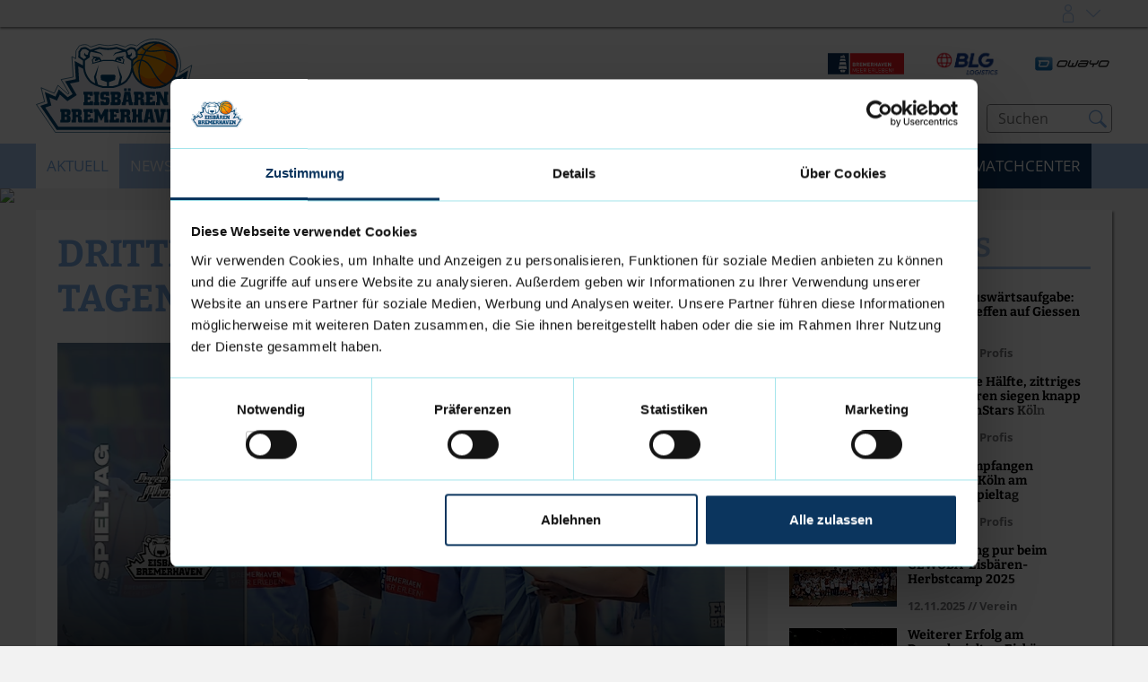

--- FILE ---
content_type: text/html; charset=utf-8
request_url: https://www.dieeisbaeren.de/aktuell/news/spieltag/20212022/vorbericht-hagen-auswaerts
body_size: 61741
content:
<!DOCTYPE html>
<html lang="de-DE">
<head>

<meta charset="utf-8">
<!-- 
	This website is powered by TYPO3 - inspiring people to share!
	TYPO3 is a free open source Content Management Framework initially created by Kasper Skaarhoj and licensed under GNU/GPL.
	TYPO3 is copyright 1998-2025 of Kasper Skaarhoj. Extensions are copyright of their respective owners.
	Information and contribution at https://typo3.org/
-->



<title>DRITTES AUSWÄRTSSPIEL IN SECHS TAGEN | Eisbären Bremerhaven - Die offizielle Website</title>
<meta http-equiv="x-ua-compatible" content="IE=edge" />
<meta name="generator" content="TYPO3 CMS" />
<meta name="description" content="Zwei Auswärtsspiele, zwei Siege – so lautet die Bilanz der Eisbären Bremerhaven im Jahr 2022, nachdem das Jahr 2021 mit vier Niederlagen in Serie geendet ha..." />
<meta name="viewport" content="width=device-width, minimum-scale=1.0" />
<meta name="robots" content="INDEX,FOLLOW" />
<meta name="og:description" content="Zwei Auswärtsspiele, zwei Siege – so lautet die Bilanz der Eisbären Bremerhaven im Jahr 2022, nachdem das Jahr 2021 mit vier Niederlagen in Serie geendet ha..." />
<meta property="og:image" content="https://www.dieeisbaeren.de/fileadmin/user_upload/Homepage_Neues_Format-1.png" />
<meta property="twitter:image" content="https://www.dieeisbaeren.de/fileadmin/user_upload/Homepage_Neues_Format-1.png" />
<meta name="google-site-verification" content="XXX" />
<meta property="og:type" content="article" />
<meta name="twitter:card" content="summary_large_image" />
<meta name="theme-color" content="#ffffff" />
<meta property="og:title" content="DRITTES AUSWÄRTSSPIEL IN SECHS TAGEN | Eisbären Bremerhaven - Die offizielle Website" />


<link rel="stylesheet" type="text/css" href="/typo3temp/assets/css/d42b6e1bdf.css?1737163336" media="all">
<link rel="stylesheet" type="text/css" href="/css/1.css?1761690624" media="all">
<link rel="stylesheet" type="text/css" href="/css/main.css?1761690624" media="all">







<script type="text/javascript">var gtmDataLayerName="eis_datalayer"; eis_datalayer = [{"headline": "","zone": "","topic": "",}];</script>    <!-- Google Consent Mode -->
    <script data-cookieconsent="ignore">
    window.eis_datalayer = window.eis_datalayer || [];
    function gtag() {
        eis_datalayer.push(arguments);
    }
    gtag("consent", "default", {
        ad_user_data: "denied",
        ad_personalization: "denied",
        ad_storage: "denied",
        analytics_storage: "denied",
        wait_for_update: 2000,
    });
    gtag("set", "ads_data_redaction", true);
    </script>
    <!-- End Google Consent Mode -->        <!-- Google Tag Manager -->
        <script data-cookieconsent="ignore">
        (function(w,d,s,l,i){w[l]=w[l]||[];w[l].push(
        {'gtm.start': new Date().getTime(),event:'gtm.js'});var f=d.getElementsByTagName(s)[0],
        j=d.createElement(s),dl=l!='dataLayer'?'&l='+l:'';j.async=true;j.src=
        'https://www.googletagmanager.com/gtm.js?id='+i+dl;f.parentNode.insertBefore(j,f);
        })(window,document,'script','eis_datalayer','XXX');</script>
        <!-- End Google Tag Manager -->    <script id="Cookiebot" src="https://consent.cookiebot.com/uc.js" data-cbid="f71757a9-ce5c-48f4-8b6c-b0896d9893fd" type="text/javascript" data-culture="DE" data-cookieconsent="ignore" async="async" data-layer-name="eis_datalayer"></script><link rel="alternate" hreflang="de" href="https://www.dieeisbaeren.de/aktuell/news/spieltag/20212022/vorbericht-hagen-auswaerts/" /><link rel="canonical" href="https://www.dieeisbaeren.de/aktuell/news/spieltag/20212022/vorbericht-hagen-auswaerts" />            <link rel="apple-touch-icon" sizes="180x180" href="/favicons/apple-touch-icon.png" />
            <link rel="icon" type="image/png" sizes="32x32" href="/favicons/favicon-32x32.png" />
            <link rel="icon" type="image/png" sizes="16x16" href="/favicons/favicon-16x16.png" />
            <link rel="manifest" href="/favicons/manifest.json" />
            <link rel="mask-icon" href="/favicons/safari-pinned-tab.svg" color="#a5c5ec" />
            <link rel="alternate" type="application/rss+xml" title="Eisbären Bremerhaven - Die offizielle Website" href="/api/feed/news/rss_feed" />            <!-- Facebook Pixel Code -->
            <!-- End Facebook Pixel Code -->            <script src="//cdn.jwplayer.com/libraries/b3Mazu8R.js"></script>

<link rel="preload" href="/fonts/bitter-bold.woff2" as="font" >
<link rel="preload" href="/fonts/glyphicons-halflings-regular.woff2" as="font" >
<link rel="preload" href="/fonts/iconfont.woff2" as="font" >
<link rel="preload" href="/fonts/jersey-designer-numbers.woff" as="font" >
<link rel="preload" href="/fonts/open-sans-bold.woff2" as="font" >
<link rel="preload" href="/fonts/open-sans-regular.woff2" as="font" >
<link rel="preload" href="/fonts/slick.woff" as="font" >
</head>
<body>

<img src="/session.php" class="u-absolute" />



<!-- header -->
<header role="banner" class="[ c-site-header ]  [ js-page-head ]">
    

    <div class="[ o-page-wrap ]  [ u-relative ]  [ u-hide-print ]">
        <a href="/" class="[ c-site-header__logo-sticky ]"><img src="/images/logo-sticky.svg"></a>
    </div>

    <div class="[ c-site-header-meta-bar ]  [ u-hide-print ]">
        <form method="get" class="[ c-search-flyout ]  [ u-hide-l ]  [ js-mobile-search ]" action="/suchergebnis/" style="display:none;">
    <a href="javascript:void(0);" class="[ c-search-flyout__close ]  [ js-mobile-search__trigger ]"></a>

    
        <input type="hidden" name="id" value="25" />
    
    
    
    

    <label class="[ c-search-flyout__label ]">Tippe hier deine Suchbegriffe ein:</label>
    <div class="[ o-layout  o-layout--center ]">
        <div class="[ o-layout__item ]  [ u-5/6-m   u-1/1-s ]  [ u-mb ]">
            <input type="text" class="[ o-text-input ]  [ u-1/1 ]" name="tx_kesearch_pi1[sword]" value="" placeholder="Suchen">
        </div><!--
        --><div class="[ o-layout__item ]  [ u-1/6-m  u-2/6-s ]">
        <button class="[ c-btn  c-btn--primary ]  [ o-btn  o-btn--full ]  [ u-ph-none ]">
            <span class="[ c-btn__text ]">
                 Los!
            </span>
        </button>
    </div>
    </div>
</form>

        <div class="[ o-page-wrap ]">
            <div class="[ c-site-header-meta-bar__content ]">
                <div class="[ c-site-header-meta-bar__first ]">
                    
                    <a class="[ c-nav-mobile-trigger ]  [ u-hide-l ]  [ js-nav-mobile-trigger ]" href="javascript:void(0);">
                        <span class="[ c-nav-mobile-trigger__icon ]  [ u-inline-block ]"></span>
                        <span class="[ c-nav-mobile-trigger__text ]">
                            Menü
                        </span>
                        <span class="[ c-nav-mobile-trigger__text--active ]">
                            Schliessen
                        </span>
                    </a>
                </div>
                <div class="[ c-site-header-meta-bar__center ]">
                    
                </div>
                <div class="[ c-site-header-meta-bar__last ]">
                    
                    
                        <div class="[ u-hide-l-down ]">
                            <div class="[ c-flyout ]  [ o-flyout  o-flyout--right ]  [ js-flyout ]">
                                <div class="[ c-flyout__trigger ]  [ o-flyout__trigger ]  [ js-trigger ]  [ qs-login-trigger-l ]" aria-label="Benutzerkonto">
                                    <i class="[ c-meta-bar__item-icon ]  [ c-icon  c-icon--user ]  [ o-flyout__item ]"></i>
                                    <i class="[ c-icon  c-icon--arrow-down ]  [ o-flyout__item ]"></i>
                                </div>
                                <div class="[ c-flyout-content ]  [ o-flyout__content ]  [ js-content ]  [ js-login-clone ]">
                                </div>
                            </div>
                        </div>
                    
                    <div class="[ u-hide-l ]">
                        
                            <div class="[ c-flyout  c-flyout--search ]  [ o-flyout ]  [ js-mobile-search__trigger ]" tabindex="0">
                                <div class="[ c-flyout__trigger ]  [ o-flyout__trigger ]">
                                    <i class="[ c-meta-bar__item-icon ]  [ c-icon  c-icon--magnify ]  [ o-flyout__item ]  [ u-pointer ]"></i>
                                </div>
                            </div>
                        
                        
                            <div class="[ c-flyout ]  [ o-flyout ]  [ js-login-trigger ]  [ qs-login-trigger-l-down ]" aria-label="Benutzerkonto" tabindex="0">
                                <div class="[ c-flyout__trigger ]  [ o-flyout__trigger ]">
                                    <i class="[ c-meta-bar__item-icon ]  [ c-icon  c-icon--user ]  [ o-flyout__item ]  [ u-pointer ]"></i>
                                </div>
                            </div>
                        
                    </div>
                </div>
            </div>
        </div>
    </div>

    <div class="[ c-site-header-main ]">
        <div class="[ o-page-wrap ]  [ u-height-full ]">
            <div class="[ c-site-header-main__content ]">
                <div class="[ c-site-header__logo ]">
                    <a href="/" class="[ u-no-carpet ]"><img src="/images/logo-claim.svg"/></a>
                </div>
                <div class="[ c-site-header-main__last ]  [ u-hide-print ]">
                    <div class="[ c-site-header__sponsors ]">
                        <ul class="c-sponsors-list o-list-inline u-text-center u-mb u-mr u-mb-small-m"><li class="u-ml"><a href="https://www.bremerhaven.de/de/tourismus/tourismus.13389.html" target="_blank" class="u-no-carpet" data-tracking-event="sponsors_list_click" data-tracking-param-click-text="{file:current:title}"><img class="c-sponsors-list__img" src="/fileadmin/user_upload/BREMERHAVEN-Markenzeichen_fuer-DINA4__1_.svg" /></a></li><li class="u-ml"><a href="http://www.blg-logistics.com" target="_blank" class="u-no-carpet" data-tracking-event="sponsors_list_click" data-tracking-param-click-text="{file:current:title}"><img class="c-sponsors-list__img" src="/fileadmin/user_upload/BLG_Logo_RGB_Minimal.png" /></a></li></ul>
                        <ul class="c-sponsors-list o-list-inline u-text-center u-mb  u-mb-small-m"><li><a href="https://www.owayo.de/" target="_blank" class="u-no-carpet" data-tracking-event="sponsors_list_click" data-tracking-param-click-text="{file:current:title}"><img class="c-sponsors-list__img" src="/fileadmin/01_Content/01_Sponsoren/01_Header_Footer/owayo-logo.svg" /></a></li></ul>
                    </div>
                    <div class="[ c-site-header__nav-meta ]">
                        <ul class="[ c-nav-meta ]  [ o-list-inline ]  [ u-text-right ]  [ u-hide-s ]"><li><a href="/shop/" class="[ c-nav-meta-item ]"><i class="[ c-nav-meta-item__icon ]  [ c-icon  c-icon--shop ]  [ u-mr-tiny ]"></i><span class="[ c-nav-meta-item__text ] [ u-caps ]">Shop</span></a></li><li class="[ u-ml ]"><a href="/tickets/" class="[ c-nav-meta-item ]"><i class="[ c-nav-meta-item__icon ]  [ c-icon  c-icon--ticket ]  [ u-mr-tiny ]"></i><span class="[ c-nav-meta-item__text ] [ u-caps ]">Tickets</span></a></li></ul>
                        <form method="get" class="[ c-search-form ]  [ o-floating-icon-input ]  [ u-hide-l-down ] " action="/suchergebnis/">
	
	
	
	<input type="text" class="[ o-floating-icon-input__text-input ]  [ o-text-input ]" name="tx_kesearch_pi1[sword]" value="" placeholder="Suchen" />
	<button class="[ o-floating-icon-input__btn ]  [ o-btn ]">
		<i class="[ o-floating-icon-input__icon ]  [ c-icon  c-icon--magnify ]"></i>
	</button>
</form>


                    </div>
                </div>
            </div>
        </div>
    </div>

    <div class="[ c-site-header__nav ]  [ u-hide-print ]">
        <div class="[ c-nav-primary-wrapper ]  [ u-hide-l-down ]  [ u-overflow ]  [ js-nav-primary-wrapper ]">
            <div class="[ o-page-wrap ]">
                <ul class="[ c-nav-primary ]  [ o-list-inline ]"><li class="[ c-nav-primary__item ]  [ is-active ]  [ js-flyout ]"><a class="[ c-nav-primary__link ]  [ js-trigger ]" href="javascript:void(0);">Aktuell</a><div class="[ c-mega-menu ]  [ u-pt ]"><div class="[ c-layout ]  [ o-layout ]"><div class="[ o-layout__item ]  [ u-1/5 ]  [ u-mb ]  [ is-active ]  [ js-content ]"><h3 class="[ c-mega-menu__headline ]"><span class="[ c-nav-primary__link ]">News</span></h3><ul class="[ c-mega-menu__list ]"><li class="[ c-mega-menu__list-item ]"><a href="/aktuell/news/alle-news/" class="[ c-mega-menu__list-link ]"><span>Alle News</span></a></li><li class="[ c-mega-menu__list-item ]  [ is-active ]"><a href="/aktuell/news/spieltag/" class="[ c-mega-menu__list-link ]"><span>Spieltag</span></a></li><li class="[ c-mega-menu__list-item ]"><a href="/aktuell/news/verein/" class="[ c-mega-menu__list-link ]"><span>Verein</span></a></li><li class="[ c-mega-menu__list-item ]"><a href="/aktuell/news/profis/" class="[ c-mega-menu__list-link ]"><span>Profis</span></a></li></ul></div><div class="[ o-layout__item ]  [ u-1/5 ]  [ u-mb ]  [ js-content ]"><h3 class="[ c-mega-menu__headline ]"><span class="[ c-nav-primary__link ]">Videos</span></h3><ul class="[ c-mega-menu__list ]"><li class="[ c-mega-menu__list-item ]"><a href="https://sporteurope.tv/" target="_blank" class="[ c-mega-menu__list-link ]"><span>Sporteurope.TV</span></a></li></ul></div><div class="[ o-layout__item ]  [ u-1/5 ]  [ u-mb ]  [ js-content ]"><h3 class="[ c-mega-menu__headline ]"><span class="[ c-nav-primary__link ]">Bilder</span></h3><ul class="[ c-mega-menu__list ]"><li class="[ c-mega-menu__list-item ]"><a href="/aktuell/bilder/saison-2024/2025/galerien/" class="[ c-mega-menu__list-link ]"><span>Saison 2024/2025</span></a></li><li class="[ c-mega-menu__list-item ]"><a href="/aktuell/bilder/saison-2023/2024/galerien/" class="[ c-mega-menu__list-link ]"><span>Saison 2023/2024</span></a></li></ul></div><div class="[ o-layout__item ]  [ u-1/5 ]  [ u-mb ]  [ js-content ]"><h3 class="[ c-mega-menu__headline ]"><span class="[ c-nav-primary__link ]">Spieltagsbegleiter</span></h3><ul class="[ c-mega-menu__list ]"><li class="[ c-mega-menu__list-item ]"><a href="/aktuell/spieltagsbegleiter/downloads/" class="[ c-mega-menu__list-link ]"><span>Downloads</span></a></li></ul></div></div></div></li><li class="[ c-nav-primary__item ]  [ js-flyout  js-flyout--out  ]"><a href="/newsletter/" class="[ c-nav-primary__link ]  [ js-trigger ]">Newsletter</a></li><li class="[ c-nav-primary__item ]  [ js-flyout  js-flyout--out  ]"><a class="[ c-nav-primary__link ]  [ js-trigger ]" href="javascript:void(0);">Team</a><div class="[ c-mega-menu ]  [ u-pt ]"><div class="[ c-layout ]  [ o-layout ]"><div class="[ o-layout__item ]  [ u-1/5 ]  [ u-mb ]  [ js-content ]"><h3 class="[ c-mega-menu__headline ]"><span class="[ c-nav-primary__link ]">Profis</span></h3><ul class="[ c-mega-menu__list ]"><li class="[ c-mega-menu__list-item ]"><a href="/team/profis/spieler/" class="[ c-mega-menu__list-link ]"><span>Spieler</span></a></li><li class="[ c-mega-menu__list-item ]"><a href="/team/profis/trainer/" class="[ c-mega-menu__list-link ]"><span>Trainer</span></a></li><li class="[ c-mega-menu__list-item ]"><a href="/team/profis/betreuer/" class="[ c-mega-menu__list-link ]"><span>Betreuer</span></a></li><li class="[ c-mega-menu__list-item ]"><a href="/matchcenter/spieluebersicht/" class="[ c-mega-menu__list-link ]"><span>Spielplan</span></a></li><li class="[ c-mega-menu__list-item ]"><a href="/matchcenter/tabelle/" class="[ c-mega-menu__list-link ]"><span>Tabelle</span></a></li></ul></div></div></div></li><li class="[ c-nav-primary__item ]  [ js-flyout  js-flyout--out  ]"><a class="[ c-nav-primary__link ]  [ js-trigger ]" href="javascript:void(0);">Nachwuchs</a><div class="[ c-mega-menu ]  [ u-pt ]"><div class="[ c-layout ]  [ o-layout ]"><div class="[ o-layout__item ]  [ u-1/5 ]  [ u-mb ]  [ js-content ]"><h3 class="[ c-mega-menu__headline ]"><span class="[ c-nav-primary__link ]">Unser Nachwuchs</span></h3><ul class="[ c-mega-menu__list ]"><li class="[ c-mega-menu__list-item ]"><a href="/nachwuchs/unser-nachwuchs/teams/" class="[ c-mega-menu__list-link ]"><span>Teams</span></a></li><li class="[ c-mega-menu__list-item ]"><a href="/nachwuchs/unser-nachwuchs/coaches/" class="[ c-mega-menu__list-link ]"><span>Coaches</span></a></li><li class="[ c-mega-menu__list-item ]"><a href="/nachwuchs/unser-nachwuchs/schnuppertraining/" class="[ c-mega-menu__list-link ]"><span>Schnuppertraining</span></a></li><li class="[ c-mega-menu__list-item ]"><a href="/nachwuchs/unser-nachwuchs/nbbl/" class="[ c-mega-menu__list-link ]"><span>NBBL</span></a></li><li class="[ c-mega-menu__list-item ]"><a href="/nachwuchs/unser-nachwuchs/farmteam/" class="[ c-mega-menu__list-link ]"><span>Farmteam</span></a></li><li class="[ c-mega-menu__list-item ]"><a href="/nachwuchs/unser-nachwuchs/downloads/" class="[ c-mega-menu__list-link ]"><span>Downloads</span></a></li></ul></div></div></div></li><li class="[ c-nav-primary__item ]  [ js-flyout  js-flyout--out  ]"><a class="[ c-nav-primary__link ]  [ js-trigger ]" href="javascript:void(0);">Verein</a><div class="[ c-mega-menu ]  [ u-pt ]"><div class="[ c-layout ]  [ o-layout ]"><div class="[ o-layout__item ]  [ u-1/5 ]  [ u-mb ]  [ js-content ]"><h3 class="[ c-mega-menu__headline ]"><span class="[ c-nav-primary__link ]">Struktur</span></h3><ul class="[ c-mega-menu__list ]"><li class="[ c-mega-menu__list-item ]"><a href="/verein/struktur/geschaeftsstelle/" class="[ c-mega-menu__list-link ]"><span>Geschäftsstelle</span></a></li></ul></div><div class="[ o-layout__item ]  [ u-1/5 ]  [ u-mb ]  [ js-content ]"><h3 class="[ c-mega-menu__headline ]"><span class="[ c-nav-primary__link ]">Medienservice</span></h3><ul class="[ c-mega-menu__list ]"><li class="[ c-mega-menu__list-item ]"><a href="/verein/medienservice/akkreditierung/" class="[ c-mega-menu__list-link ]"><span>Akkreditierung</span></a></li></ul></div><div class="[ o-layout__item ]  [ u-1/5 ]  [ u-mb ]  [ js-content ]"><h3 class="[ c-mega-menu__headline ]"><span class="[ c-nav-primary__link ]">Jobs</span></h3><ul class="[ c-mega-menu__list ]"><li class="[ c-mega-menu__list-item ]"><a href="/verein/jobs/jobangebote/" class="[ c-mega-menu__list-link ]"><span>Jobangebote</span></a></li></ul></div><div class="[ o-layout__item ]  [ u-1/5 ]  [ u-mb ]  [ js-content ]"><h3 class="[ c-mega-menu__headline ]"><span class="[ c-nav-primary__link ]">Downloads</span></h3><ul class="[ c-mega-menu__list ]"><li class="[ c-mega-menu__list-item ]"><a href="/teams/unser-nachwuchs/downloads-1/" class="[ c-mega-menu__list-link ]"><span>Logo</span></a></li></ul></div></div></div></li><li class="[ c-nav-primary__item ]  [ js-flyout  js-flyout--out  ]"><a href="/ticketing/" class="[ c-nav-primary__link ]">Ticketing</a><div class="[ c-mega-menu ]  [ u-pt ]"><div class="[ c-layout ]  [ o-layout ]"><div class="[ o-layout__item ]  [ u-1/5 ]  [ u-mb ]  [ js-content ]"><h3 class="[ c-mega-menu__headline ]"><a href="/ticketing/infos/" class="[ c-nav-primary__link ]  [ js-trigger ]">Infos</a></h3></div></div></div></li><li class="[ c-nav-primary__item ]  [ js-flyout  js-flyout--out  ]"><a class="[ c-nav-primary__link ]  [ js-trigger ]" href="javascript:void(0);">Engagement</a><div class="[ c-mega-menu ]  [ u-pt ]"><div class="[ c-layout ]  [ o-layout ]"><div class="[ o-layout__item ]  [ u-1/5 ]  [ u-mb ]  [ js-content ]"><h3 class="[ c-mega-menu__headline ]"><span class="[ c-nav-primary__link ]">GEWOBA Eisbären Camps</span></h3><ul class="[ c-mega-menu__list ]"><li class="[ c-mega-menu__list-item ]"><a href="/engagement/gewoba-eisbaeren-camps/gewoba-eisbaerencamp/" class="[ c-mega-menu__list-link ]"><span>GEWOBA Eisbärencamp</span></a></li><li class="[ c-mega-menu__list-item ]"><a href="/engagement/gewoba-eisbaeren-camps/aktuelles/" class="[ c-mega-menu__list-link ]"><span>Aktuelles</span></a></li></ul></div><div class="[ o-layout__item ]  [ u-1/5 ]  [ u-mb ]  [ js-content ]"><h3 class="[ c-mega-menu__headline ]"><span class="[ c-nav-primary__link ]">Freundeskreis "49ers"</span></h3><ul class="[ c-mega-menu__list ]"><li class="[ c-mega-menu__list-item ]"><a href="/engagement/freundeskreis-49ers/infos/" class="[ c-mega-menu__list-link ]"><span>Infos</span></a></li></ul></div></div></div></li><li class="[ c-nav-primary__item ]  [ js-flyout  js-flyout--out  ]"><a class="[ c-nav-primary__link ]  [ js-trigger ]" href="javascript:void(0);">Business</a><div class="[ c-mega-menu ]  [ u-pt ]"><div class="[ c-layout ]  [ o-layout ]"><div class="[ o-layout__item ]  [ u-1/5 ]  [ u-mb ]  [ js-content ]"><h3 class="[ c-mega-menu__headline ]"><span class="[ c-nav-primary__link ]">Sponsoring</span></h3><ul class="[ c-mega-menu__list ]"><li class="[ c-mega-menu__list-item ]"><a href="/business/sponsoring/sponsoring/" class="[ c-mega-menu__list-link ]"><span>Sponsoring</span></a></li><li class="[ c-mega-menu__list-item ]"><a href="/business/sponsoring/unsere-partner-1/" class="[ c-mega-menu__list-link ]"><span>Unsere Partner</span></a></li><li class="[ c-mega-menu__list-item ]"><a href="/business/sponsoring/ansprechpartner/" class="[ c-mega-menu__list-link ]"><span>Ansprechpartner</span></a></li></ul></div><div class="[ o-layout__item ]  [ u-1/5 ]  [ u-mb ]  [ js-content ]"><h3 class="[ c-mega-menu__headline ]"><span class="[ c-nav-primary__link ]">Downloads</span></h3><ul class="[ c-mega-menu__list ]"><li class="[ c-mega-menu__list-item ]"><a href="/verein/downloads-1/vip-flyer-1/" class="[ c-mega-menu__list-link ]"><span>VIP Flyer</span></a></li><li class="[ c-mega-menu__list-item ]"><a href="/verein/downloads/lets-go-kompakt-1/" class="[ c-mega-menu__list-link ]"><span>Schulliga-Partnerschaft</span></a></li></ul></div></div></div></li><li class="[ c-nav-primary__item ]  [ js-flyout  js-flyout--out  ]"><a class="[ c-nav-primary__link ]  [ js-trigger ]" href="javascript:void(0);">Highlights</a><div class="[ c-mega-menu ]  [ u-pt ]"><div class="[ c-layout ]  [ o-layout ]"><div class="[ o-layout__item ]  [ u-1/5 ]  [ u-mb ]  [ js-content ]"><h3 class="[ c-mega-menu__headline ]"><span class="[ c-nav-primary__link ]">Highlight Spiele</span></h3><ul class="[ c-mega-menu__list ]"><li class="[ c-mega-menu__list-item ]"><a href="/highlights/highlight-spiele/adrians-jubilaeum/" class="[ c-mega-menu__list-link ]"><span>Adrian's Jubiläum</span></a></li><li class="[ c-mega-menu__list-item ]"><a href="/highlights/highlight-spiele/inklusionsspieltag/" class="[ c-mega-menu__list-link ]"><span>Inklusionsspieltag</span></a></li><li class="[ c-mega-menu__list-item ]"><a href="/highlights/highlight-spiele/mission-7001/" class="[ c-mega-menu__list-link ]"><span>Mission 7001</span></a></li><li class="[ c-mega-menu__list-item ]"><a href="/highlights/highlight-spiele/20-jahre-eisbaeren/" class="[ c-mega-menu__list-link ]"><span>20 Jahre Eisbären</span></a></li></ul></div></div></div></li><li class="[ c-nav-primary__item ]  [ js-flyout  js-flyout--out  ]"><a href="/jobs-1/" class="[ c-nav-primary__link ]">Jobs</a><div class="[ c-mega-menu ]  [ u-pt ]"><div class="[ c-layout ]  [ o-layout ]"><div class="[ o-layout__item ]  [ u-1/5 ]  [ u-mb ]  [ js-content ]"><h3 class="[ c-mega-menu__headline ]"><a href="/wabjobs/" class="[ c-nav-primary__link ]  [ js-trigger ]">Jobangebote</a></h3></div></div></div></li><li class="[ c-nav-primary__item  c-nav-primary__item--special ]  [ js-flyout ]"><a href="/matchcenter/" class="[ c-nav-primary__link  c-nav-primary__link--special ]">Matchcenter</a><div class="[ c-mega-menu ]  [ u-pt ]"><div class="[ c-layout ]  [ o-layout ]"><div class="[ o-layout__item ]  [ u-1/5 ]  [ u-mb ]  [ js-content ]"><h3 class="[ c-mega-menu__headline ]"><a href="/matchcenter/spieluebersicht/" class="[ c-nav-primary__link ]  [ js-trigger ]">Spielübersicht</a></h3></div><div class="[ o-layout__item ]  [ u-1/5 ]  [ u-mb ]  [ js-content ]"><h3 class="[ c-mega-menu__headline ]"><a href="/matchcenter/tabelle/" class="[ c-nav-primary__link ]  [ js-trigger ]">Tabelle</a></h3></div></div></div></li></ul>
            </div>
        </div>
    </div>

    <nav class="[ c-nav-mobile ]  [ u-hide  u-hide-l  u-hide-print ]  [ u-hide-print ]  [ js-nav-mobile ]">
        <ul class="[ js-panel ]"><li class="[ c-nav-mobile__meta ]  [ u-pl-none  u-pb-small ]"><div class="[ o-pack ]  [ u-text-center ]"><div class="[ o-pack__item ]"><a href="/shop/" class="[ c-nav-meta-item  c-nav-meta-item--large ]"><i class="[ c-nav-meta-item__icon ]  [ c-icon  c-icon--shop ]"></i><div class="[ c-nav-meta-item__text ]  [ u-caps ]  [ u-mt-tiny ]">Shop</div></a></div><div class="[ o-pack__item ]"><a href="/tickets/" class="[ c-nav-meta-item  c-nav-meta-item--large ]"><i class="[ c-nav-meta-item__icon ]  [ c-icon  c-icon--ticket ]"></i><div class="[ c-nav-meta-item__text ]  [ u-caps ]  [ u-mt-tiny ]">Tickets</div></a></div></div></li><li><span>Aktuell</span><ul class="[ js-panel ]"><li><span>News</span><ul class="[ js-panel ]"><li><a href="/aktuell/news/alle-news/">Alle News</a></li><li class="[ is-active ]"><a href="/aktuell/news/spieltag/">Spieltag</a></li><li><a href="/aktuell/news/verein/">Verein</a></li><li><a href="/aktuell/news/profis/">Profis</a></li></ul></li><li><span>Videos</span><ul class="[ js-panel ]"><li><a href="https://sporteurope.tv/" target="_blank">Sporteurope.TV</a></li></ul></li><li><span>Bilder</span><ul class="[ js-panel ]"><li><a href="/aktuell/bilder/saison-2024/2025/galerien/">Saison 2024/2025</a></li><li><a href="/aktuell/bilder/saison-2023/2024/galerien/">Saison 2023/2024</a></li></ul></li><li><span>Spieltagsbegleiter</span><ul class="[ js-panel ]"><li><a href="/aktuell/spieltagsbegleiter/downloads/">Downloads</a></li></ul></li></ul></li><li><a href="/newsletter/">Newsletter</a></li><li><span>Team</span><ul class="[ js-panel ]"><li><span>Profis</span><ul class="[ js-panel ]"><li><a href="/team/profis/spieler/">Spieler</a></li><li><a href="/team/profis/trainer/">Trainer</a></li><li><a href="/team/profis/betreuer/">Betreuer</a></li><li><a href="/matchcenter/spieluebersicht/">Spielplan</a></li><li><a href="/matchcenter/tabelle/">Tabelle</a></li></ul></li></ul></li><li><span>Nachwuchs</span><ul class="[ js-panel ]"><li><span>Unser Nachwuchs</span><ul class="[ js-panel ]"><li><a href="/nachwuchs/unser-nachwuchs/teams/">Teams</a></li><li><a href="/nachwuchs/unser-nachwuchs/coaches/">Coaches</a></li><li><a href="/nachwuchs/unser-nachwuchs/schnuppertraining/">Schnuppertraining</a></li><li><a href="/nachwuchs/unser-nachwuchs/nbbl/">NBBL</a></li><li><a href="/nachwuchs/unser-nachwuchs/farmteam/">Farmteam</a></li><li><a href="/nachwuchs/unser-nachwuchs/downloads/">Downloads</a></li></ul></li></ul></li><li><span>Verein</span><ul class="[ js-panel ]"><li><span>Struktur</span><ul class="[ js-panel ]"><li><a href="/verein/struktur/geschaeftsstelle/">Geschäftsstelle</a></li></ul></li><li><span>Medienservice</span><ul class="[ js-panel ]"><li><a href="/verein/medienservice/akkreditierung/">Akkreditierung</a></li></ul></li><li><span>Jobs</span><ul class="[ js-panel ]"><li><a href="/verein/jobs/jobangebote/">Jobangebote</a></li></ul></li><li><span>Downloads</span><ul class="[ js-panel ]"><li><a href="/teams/unser-nachwuchs/downloads-1/">Logo</a></li></ul></li></ul></li><li><span>Ticketing</span><ul class="[ js-panel ]"><li><a href="/ticketing/infos/">Infos</a></li></ul></li><li><span>Engagement</span><ul class="[ js-panel ]"><li><span>GEWOBA Eisbären Camps</span><ul class="[ js-panel ]"><li><a href="/engagement/gewoba-eisbaeren-camps/gewoba-eisbaerencamp/">GEWOBA Eisbärencamp</a></li><li><a href="/engagement/gewoba-eisbaeren-camps/aktuelles/">Aktuelles</a></li></ul></li><li><span>Freundeskreis "49ers"</span><ul class="[ js-panel ]"><li><a href="/engagement/freundeskreis-49ers/infos/">Infos</a></li></ul></li></ul></li><li><span>Business</span><ul class="[ js-panel ]"><li><span>Sponsoring</span><ul class="[ js-panel ]"><li><a href="/business/sponsoring/sponsoring/">Sponsoring</a></li><li><a href="/business/sponsoring/unsere-partner-1/">Unsere Partner</a></li><li><a href="/business/sponsoring/ansprechpartner/">Ansprechpartner</a></li></ul></li><li><span>Downloads</span><ul class="[ js-panel ]"><li><a href="/verein/downloads-1/vip-flyer-1/">VIP Flyer</a></li><li><a href="/verein/downloads/lets-go-kompakt-1/">Schulliga-Partnerschaft</a></li></ul></li></ul></li><li><span>Highlights</span><ul class="[ js-panel ]"><li><span>Highlight Spiele</span><ul class="[ js-panel ]"><li><a href="/highlights/highlight-spiele/adrians-jubilaeum/">Adrian's Jubiläum</a></li><li><a href="/highlights/highlight-spiele/inklusionsspieltag/">Inklusionsspieltag</a></li><li><a href="/highlights/highlight-spiele/mission-7001/">Mission 7001</a></li><li><a href="/highlights/highlight-spiele/20-jahre-eisbaeren/">20 Jahre Eisbären</a></li></ul></li></ul></li><li><span>Jobs</span><ul class="[ js-panel ]"><li><a href="/wabjobs/">Jobangebote</a></li></ul></li><li class="[ c-nav-mobile__item  c-nav-mobile__item--highlight ]"><span>Matchcenter</span><ul class="[ js-panel ]"><li><a href="/matchcenter/spieluebersicht/">Spielübersicht</a></li><li><a href="/matchcenter/tabelle/">Tabelle</a></li></ul></li><li><span>
                            <span class="[ c-nav-mobile__login ]">    Login / Registrieren

</span>
                            <i class="[ c-icon  c-icon--user ] mm-icon-right"></i>
                        </span><ul class="[ js-panel  js-login ]"><li class="[ u-pl-none ]"><div class="[ c-login ]  [ u-bg-ui ]  [ u-text-left ]  [ u-p ]  [ js-login ]">
            <p class="[ u-text-brand-alt ]  [ u-mb-small ]  [ u-delta ]  [ u-weight-bold ]  [ u-hide-l-down ]">Login</p>
        <form class="[ u-mb ]" action="https://www.dieeisbaeren.de/api/auth/check?source=titleBar&amp;ncp_locale=de" method="post">
            <div class="[ u-mb-small ]">
                <input type="text" class="[ o-text-input ]  [ u-1/1 ]  [ u-mb-none ]"  tabindex="1" placeholder="Nutzernamen eingeben"  name="_username" value="" />
                <a href="https://www.dieeisbaeren.de/anmeldung/benutzername-vergessen/" class="[ u-caps ]  [ u-milli ]">Benutzernamen vergessen?</a>
            </div>
            <div class="[ u-mb-small ]">
                <input type="password" class="[ o-text-input ] [ u-1/1 ] [ u-mb-none ]" tabindex="2" placeholder="Passwort eingeben" name="_password" />
                <a href="https://www.dieeisbaeren.de/anmeldung/passwort-vergessen/" class="[ u-caps ]  [ u-milli ]">Passwort vergessen?</a>
                <div>
                    <input type="checkbox" name="_remember_me" checked="checked" />
                    <span class="[ u-text-base ]">Eingeloggt bleiben</span>
                </div>
            </div>
            <div class="[ c-alert ]  [ u-hide ]  [ js-backend-login-error ]">Der Login war aus technischen Gründen nicht möglich. Bitte versuchen Sie es später erneut oder wenden Sie sich telefonisch an den Support.</div>
                                        <input name="_target_path" value="auth_redirect" type="hidden"/>
                                    <input type="submit" class="[ c-btn  c-btn--secondary ]  [ o-btn  o-btn--full  o-btn--small ]  [ qs-login-btn ]" value="Login" />
        </form>
                <p class="[ u-text-brand-alt ]  [ u-mb-small ]  [ u-delta ]  [ u-weight-bold ]  [ u-hide-l-down ]">Noch keinen Online Account?</p>
        <a class="[ c-btn  c-btn--primary ]  [ o-btn  o-btn--full  o-btn--small ]" href="https://www.dieeisbaeren.de/anmeldung/registrierung/">
            <span class="[ c-btn__text ]">Zur Registrierung</span>
        </a>
    </div>
</li></ul></li><li class="[ c-nav-mobile__sponsor ]  [ u-pl-none ]  mm-sponsors"><div class="[ u-text-center ]"><a href="https://www.bremerhaven.de/de/tourismus/tourismus.13389.html" target="_blank" class="u-no-carpet u-pr u-pl-small"><img class="c-sponsors-list__img" src="/fileadmin/user_upload/BREMERHAVEN-Markenzeichen_fuer-DINA4__1_.svg" /></a><a href="http://www.blg-logistics.com" target="_blank" class="u-no-carpet u-pr u-pl-small"><img class="c-sponsors-list__img" src="/fileadmin/user_upload/BLG_Logo_RGB_Minimal.png" /></a><a href="https://www.owayo.de/" target="_blank" class="u-no-carpet u-pr-small"><img class="c-sponsors-list__img" src="/fileadmin/01_Content/01_Sponsoren/01_Header_Footer/owayo-logo.svg" /></a></div></li></ul>
    </nav>
</header>
<!-- / header -->


<!-- sub navigation -->
<section class="id-sub-navigation">
    
</section>
<!-- / sub navigation -->

<!-- content related -->
<section class="u-mb js-content-related-section id-content-related">
    
</section>
<!-- / content related -->

<section class="o-page-wrap u-hide-s id-breadcrumb-menu">
    
</section>
<!-- / breadcrumb -->

<!-- title -->
<section class="o-page-wrap id-title">
    
</section>
<!-- / title -->

<!-- content -->
<section class="js-content-section">
    <div class="0 o-page-wrap  "><div class="o-layout"><div class="o-layout__item  u-2/3  u-1/1-l-down  u-1/1-print  js-gridcolumn"><div class="0 o-shadow-box  "><div class="o-layout"><div class="o-layout__item  u-1/1"><h2 class="[ c-title  c-title--alpha ]  [ u-mb-small ]">
    DRITTES AUSWÄRTSSPIEL IN SECHS TAGEN
</h2>
<h3 class="[ c-title ]  [ u-mb ]">
    
</h3>
<ul class="[ o-list-inline ]  [ u-hide-print ]">
    
    
    
    
</ul>


    
        <div class="[ o-img-caption ]">
            
                    <picture class="[ u-block ]"><!--[if IE 9]><video style="display: none"><![endif]--><source data-srcset="https://imgproxy.neusta-sports.de/BGBPiRzALFZ7_NLmL_VtNncuGtUvwyvGrQ_oyYzlkrM/sh:1/q:90/g:fp:0.5:0.5/rt:fill/el:1/w:1000/h:600/aHR0cHM6Ly93d3cuZGllZWlzYmFlcmVuLmRlL2ZpbGVhZG1pbi91c2VyX3VwbG9hZC9Ib21lcGFnZV9OZXVlc19Gb3JtYXQtMS5wbmc" media="(max-width: 1024px)" /><source data-srcset="https://imgproxy.neusta-sports.de/zelmVXTKYwastQchWwNCbe0Wc6pAcMmx-SVj0POo2jE/sh:1/q:90/g:fp:0.5:0.5/rt:fill/el:1/w:750/h:380/aHR0cHM6Ly93d3cuZGllZWlzYmFlcmVuLmRlL2ZpbGVhZG1pbi91c2VyX3VwbG9hZC9Ib21lcGFnZV9OZXVlc19Gb3JtYXQtMS5wbmc" /><!--[if IE 9]></video><![endif]--><img class="lazyload " data-src="https://imgproxy.neusta-sports.de/BGBPiRzALFZ7_NLmL_VtNncuGtUvwyvGrQ_oyYzlkrM/sh:1/q:90/g:fp:0.5:0.5/rt:fill/el:1/w:1000/h:600/aHR0cHM6Ly93d3cuZGllZWlzYmFlcmVuLmRlL2ZpbGVhZG1pbi91c2VyX3VwbG9hZC9Ib21lcGFnZV9OZXVlc19Gb3JtYXQtMS5wbmc" /></picture>
                
            
                <div class="[ o-img-caption__wrap ]">
                    <div class="[ o-img-caption__text ]">
                        Sven Peter
                    </div>
                </div>
            
        </div>
    

<div class="[ u-mb-tiny ]">
    


	
		
				
						<div class="[ c-badge c-badge--alt ]  [ u-mb-tiny  u-mr-small ]">Spieltag</div>
					
			
	


    <span class="[ u-align-middle ]  [ u-text-ui-alt ]  [ u-weight-bold ]  [ u-caps ]">
        Freitag, 07.01.2022 // 21:39
        Uhr
    </span>
</div>
<p class="[ u-text-brand-alt ]  [ u-mb-small ]">
    <i>Brünjes</i>
</p>
<div class="[ u-weight-bold ]  [ u-text-brand-alt ]">
    <p><strong>Zwei Auswärtsspiele, zwei Siege – so lautet die Bilanz der Eisbären Bremerhaven im Jahr 2022, nachdem das Jahr 2021 mit vier Niederlagen in Serie geendet hat. Nur kommt es am heutigen Samstag um 19.00 Uhr bei Phoenix Hagen zum 3. Auswärtsspiel der letzten Tage. Dabei treffen zwei Teams aufeinander, die um den Anschluss an die Playoff-Plätze kämpfen.</strong></p>
</div></div><div class="o-layout__item  u-1/1"><p>Die Eisbären Bremerhaven haben neben dem 112:103-Sieg in Leverkusen auch den 96:84-Sieg aus Karlsruhe im Gepäck und konnten beide Spiele mit einer sieben-Mann-Rotation bestreiten. Dass es bei diesem Spielrhythmus nun vor allem auf Einstellung ankommt, weiß Eisbären-Headcoach Michael Mai: „Am Ende eines solchen Roadtrips sind Intensität und Wille das A und O, denn ohne die nötige Einstellung hat man dann keine Chance mehr. In den letzten zwei Spielen haben wir uns etwas Momentum erarbeitet, das wir nun weiter ausbauen und mit dem 3. Sieg in einer Woche belohnen wollen.“ Die Verletztenlisten der Eisbären Bremerhaven verkürzt sich minimal, denn Robert Drijencic ist nach überstandener Grippe wieder beim Team, wenn auch noch mit Trainingsrückstand. Die Minuten auf den Guard-Positionen teilen sich derzeit Carrington Love und Jarelle Reischel. Love hat dabei nicht nur als Scorer (29 in Leverkusen), sondern auch mannschaftsdienlich überzeugt (13 und 9 Assists), während Reischel mit 26 bzw. 21 Punkten wichtige Punkte erzielte. Armani Moore überzeugte in Karlsruhe außerdem mit einer komplett gefüllten Stat-Line: 21 Punkte, 6 Rebounds, 4 Assists, 2 Blocks und 5 Steals standen am Ende zu Buche.</p><p>Phoenix Hagen, vom langjährigen Eisbären-Assistant Coach und -Headcoach Chris Harris trainiert, kann dagegen personell wohl aus dem Vollen schöpfen. Gleich sechs Spieler scoren bei Hagen durchschnittlich zweistellig: Clarence Walker (15,9 ppg), Marcel Keßen (13,9 ppg), Karrington Ward (11,6 ppg), Shawn Occeus (10,5 ppg), Marquise Moore (10,2 ppg) sowie Paul Giese (10 ppg). Ergänzt wird die Rotation durch die deutschen Spieler Dominik Spohr (8 ppg) und Philipp Daubner (5,8 ppg). Dabei ist der Drei-Punkte-Wurf eine der großen Waffen der Hagener, die mit 39,4% als Team 4% mehr als ihre Gegner treffen und dabei gleich sieben Akteure mindestens einen Dreier pro Spiel versenken. Mai ergänzt: „Auf den Dreier werden wir gegen Hagen besonders achten müssen, da es so viele Spieler gibt, die den Extrapass treffen können.“</p><p>Beide Teams stehen nach ausgeglichener Hinrunde mit 8 Siegen und 8 Niederlagen auf dem Sprung Richtung Playoff-Platz und konnten ihre letzten Spiele gewinnen. Wer heute Abend das Rennen macht, gibt es wie immer per Livestream über <a href="https://sportdeutschland.tv/phoenix-hagen/proa-phoenix-hagen-vs-eisbaeren-bremerhaven" target="_blank">sportdeutschland.tv</a> live und kostenlos ab 19.00 Uhr vom heimischen Sofa aus zu sehen.</p></div></div></div></div><div class="o-layout__item  u-1/3  u-1/1-l-down  u-hide-print  js-gridcolumn"><div class="0 o-shadow-box  "><!--  Header: [begin] -->
			<div class="c-headline-wrap js-headline"><div class="c-headline c-headline--h0 0 0-h0 o-pack o-pack--auto o-pack--middle"><h1 class="c-headline__main o-pack__item csc-firstHeader">Weitere News</h1><div class="o-pack__item u-text-right"></div></div></div>
		<!--  Header: [end] --><div class="o-layout js-news"><div class="o-layout__item  u-1/1" style="margin-right: -4px;"><div class="[ c-news-strip  c-news-strip--small ]  [ u-mb ]">
		<div class="[ o-flag  o-flag--small  o-flag--top ]">
			<a href="/aktuell/news/spieltag/2025/2026/vorbericht-giessen-a/" class="[ c-news-strip__img ]  [ o-flag--small ]">
				<picture class="[ o-flag__img ]"><!--[if IE 9]><video style="display: none"><![endif]--><source data-srcset="https://imgproxy.neusta-sports.de/yYJIs4zCcnWitMnBr5N404evG9BETIg7TguLmJhMRbg/sh:1/q:90/g:fp:0.5:0.5/rt:fill/el:1/w:120/h:70/aHR0cHM6Ly93d3cuZGllZWlzYmFlcmVuLmRlL2ZpbGVhZG1pbi91c2VyX3VwbG9hZC9WQl9HaWVzc2VuX0FfMjIxMS5qcGc" /><!--[if IE 9]></video><![endif]--><img class="lazyload " data-src="https://imgproxy.neusta-sports.de/yYJIs4zCcnWitMnBr5N404evG9BETIg7TguLmJhMRbg/sh:1/q:90/g:fp:0.5:0.5/rt:fill/el:1/w:120/h:70/aHR0cHM6Ly93d3cuZGllZWlzYmFlcmVuLmRlL2ZpbGVhZG1pbi91c2VyX3VwbG9hZC9WQl9HaWVzc2VuX0FfMjIxMS5qcGc" /></picture>
			</a>
			<div class="[ o-flag__body ]  [ u-relative ]">
				<a href="/aktuell/news/spieltag/2025/2026/vorbericht-giessen-a/">
					<h3 class="[ c-news-strip__title ]">Schwere Auswärtsaufgabe: Eisbären treffen auf Giessen 46ers</h3>
				</a>
				<div class="[ c-news-strip__foot ]">
					22.11.2025
					
						// 


	
		
				Profis
			
	
		
	
		
	


					
				</div>
			</div>
		</div>
	</div></div><div class="o-layout__item  u-1/1" style="margin-right: -4px;"><div class="[ c-news-strip  c-news-strip--small ]  [ u-mb ]">
		<div class="[ o-flag  o-flag--small  o-flag--top ]">
			<a href="/aktuell/news/spieltag/2025/2026/nachbericht-koeln-h/" class="[ c-news-strip__img ]  [ o-flag--small ]">
				<picture class="[ o-flag__img ]"><!--[if IE 9]><video style="display: none"><![endif]--><source data-srcset="https://imgproxy.neusta-sports.de/POwEpX0kn6XlwpATKXGShQvI7m18s7FNDG0icH8Y-yk/sh:1/q:90/g:fp:0.5:0.5/rt:fill/el:1/w:120/h:70/aHR0cHM6Ly93d3cuZGllZWlzYmFlcmVuLmRlL2ZpbGVhZG1pbi91c2VyX3VwbG9hZC9OQl9Lb2Vsbl9IXzE2MTEuanBn" /><!--[if IE 9]></video><![endif]--><img class="lazyload " data-src="https://imgproxy.neusta-sports.de/POwEpX0kn6XlwpATKXGShQvI7m18s7FNDG0icH8Y-yk/sh:1/q:90/g:fp:0.5:0.5/rt:fill/el:1/w:120/h:70/aHR0cHM6Ly93d3cuZGllZWlzYmFlcmVuLmRlL2ZpbGVhZG1pbi91c2VyX3VwbG9hZC9OQl9Lb2Vsbl9IXzE2MTEuanBn" /></picture>
			</a>
			<div class="[ o-flag__body ]  [ u-relative ]">
				<a href="/aktuell/news/spieltag/2025/2026/nachbericht-koeln-h/">
					<h3 class="[ c-news-strip__title ]">Starke erste Hälfte, zittriges Ende: Eisbären siegen knapp gegen RheinStars Köln</h3>
				</a>
				<div class="[ c-news-strip__foot ]">
					16.11.2025
					
						// 


	
		
				Profis
			
	
		
	
		
	


					
				</div>
			</div>
		</div>
	</div></div><div class="o-layout__item  u-1/1" style="margin-right: -4px;"><div class="[ c-news-strip  c-news-strip--small ]  [ u-mb ]">
		<div class="[ o-flag  o-flag--small  o-flag--top ]">
			<a href="/aktuell/news/spieltag/2025/2026/vorbericht-koeln-h/" class="[ c-news-strip__img ]  [ o-flag--small ]">
				<picture class="[ o-flag__img ]"><!--[if IE 9]><video style="display: none"><![endif]--><source data-srcset="https://imgproxy.neusta-sports.de/90vlwY4bDI8KeFnAogCmwn6wb9UxXv0vD89f6PhyZlw/sh:1/q:90/g:fp:0.5:0.5/rt:fill/el:1/w:120/h:70/aHR0cHM6Ly93d3cuZGllZWlzYmFlcmVuLmRlL2ZpbGVhZG1pbi91c2VyX3VwbG9hZC9WQl9Lb2Vsbl9IXzE2MTEuanBn" /><!--[if IE 9]></video><![endif]--><img class="lazyload " data-src="https://imgproxy.neusta-sports.de/90vlwY4bDI8KeFnAogCmwn6wb9UxXv0vD89f6PhyZlw/sh:1/q:90/g:fp:0.5:0.5/rt:fill/el:1/w:120/h:70/aHR0cHM6Ly93d3cuZGllZWlzYmFlcmVuLmRlL2ZpbGVhZG1pbi91c2VyX3VwbG9hZC9WQl9Lb2Vsbl9IXzE2MTEuanBn" /></picture>
			</a>
			<div class="[ o-flag__body ]  [ u-relative ]">
				<a href="/aktuell/news/spieltag/2025/2026/vorbericht-koeln-h/">
					<h3 class="[ c-news-strip__title ]">Eisbären empfangen RheinStars Köln am Inklusionsspieltag</h3>
				</a>
				<div class="[ c-news-strip__foot ]">
					15.11.2025
					
						// 


	
		
				Profis
			
	
		
	
		
	


					
				</div>
			</div>
		</div>
	</div></div><div class="o-layout__item  u-1/1" style="margin-right: -4px;"><div class="[ c-news-strip  c-news-strip--small ]  [ u-mb ]">
		<div class="[ o-flag  o-flag--small  o-flag--top ]">
			<a href="/aktuell/news/verein/2025/2026/gewoba-eisbaeren-herbstcamp-2025/" class="[ c-news-strip__img ]  [ o-flag--small ]">
				<picture class="[ o-flag__img ]"><!--[if IE 9]><video style="display: none"><![endif]--><source data-srcset="https://imgproxy.neusta-sports.de/hDaxu4eFdIjfFnYMAqKfa1kiKk3iYBslUqjtVJawVkQ/sh:1/q:90/g:fp:0.5:0.5/rt:fill/el:1/w:120/h:70/aHR0cHM6Ly93d3cuZGllZWlzYmFlcmVuLmRlL2ZpbGVhZG1pbi91c2VyX3VwbG9hZC9EU0NfMDQ1N19Lb3BpZTIuanBn" /><!--[if IE 9]></video><![endif]--><img class="lazyload " data-src="https://imgproxy.neusta-sports.de/hDaxu4eFdIjfFnYMAqKfa1kiKk3iYBslUqjtVJawVkQ/sh:1/q:90/g:fp:0.5:0.5/rt:fill/el:1/w:120/h:70/aHR0cHM6Ly93d3cuZGllZWlzYmFlcmVuLmRlL2ZpbGVhZG1pbi91c2VyX3VwbG9hZC9EU0NfMDQ1N19Lb3BpZTIuanBn" /></picture>
			</a>
			<div class="[ o-flag__body ]  [ u-relative ]">
				<a href="/aktuell/news/verein/2025/2026/gewoba-eisbaeren-herbstcamp-2025/">
					<h3 class="[ c-news-strip__title ]">Begeisterung pur beim GEWOBA-Eisbären-Herbstcamp 2025<br />
</h3>
				</a>
				<div class="[ c-news-strip__foot ]">
					12.11.2025
					
						// 


	
		
				Verein
			
	
		
	
		
	
		
	


					
				</div>
			</div>
		</div>
	</div></div><div class="o-layout__item  u-1/1" style="margin-right: -4px;"><div class="[ c-news-strip  c-news-strip--small ]  [ u-mb ]">
		<div class="[ o-flag  o-flag--small  o-flag--top ]">
			<a href="/aktuell/news/spieltag/2025/2026/nachbericht-paderborn-a/" class="[ c-news-strip__img ]  [ o-flag--small ]">
				<picture class="[ o-flag__img ]"><!--[if IE 9]><video style="display: none"><![endif]--><source data-srcset="https://imgproxy.neusta-sports.de/Sv_FWN28C1JZ582PutLjxMlJNfx_lrP7o8ibSahUQMM/sh:1/q:90/g:fp:0.5:0.5/rt:fill/el:1/w:120/h:70/aHR0cHM6Ly93d3cuZGllZWlzYmFlcmVuLmRlL2ZpbGVhZG1pbi91c2VyX3VwbG9hZC9OQl9QYWRlYm9ybl9BXzA5MTEuanBn" /><!--[if IE 9]></video><![endif]--><img class="lazyload " data-src="https://imgproxy.neusta-sports.de/Sv_FWN28C1JZ582PutLjxMlJNfx_lrP7o8ibSahUQMM/sh:1/q:90/g:fp:0.5:0.5/rt:fill/el:1/w:120/h:70/aHR0cHM6Ly93d3cuZGllZWlzYmFlcmVuLmRlL2ZpbGVhZG1pbi91c2VyX3VwbG9hZC9OQl9QYWRlYm9ybl9BXzA5MTEuanBn" /></picture>
			</a>
			<div class="[ o-flag__body ]  [ u-relative ]">
				<a href="/aktuell/news/spieltag/2025/2026/nachbericht-paderborn-a/">
					<h3 class="[ c-news-strip__title ]">Weiterer Erfolg am Doppelspieltag: Eisbären siegen deutlich in Paderborn</h3>
				</a>
				<div class="[ c-news-strip__foot ]">
					09.11.2025
					
						// 


	
		
				Profis
			
	
		
	
		
	


					
				</div>
			</div>
		</div>
	</div></div></div></div><div class="[ c-news-tile  c-news-tile--flat ]  [ u-text-center ]  [ u-mb ]">
                <div id="content_sized_ad_medium" class="[ c-news-tile-ratio ]"></div>
            </div></div></div></div>
</section>
<!-- / content -->

<!-- footer -->
<footer class="u-hide-print id-main-footer">
    <!-- footer ads -->
    <div class="o-page-wrap">
    <div class="c-social-links">
        <span class="c-social-links__title">
            Folge uns auch auf:
        </span>
        <div class="c-social-links__container">
            
                
                    <div class="c-social-links__element">
                        <a class="c-social-icon c-icon c-icon--linkedin u-no-carpet" href="https://de.linkedin.com/company/eisbaeren-bremerhaven" target="_blank"></a>
                    </div>
                
                    <div class="c-social-links__element">
                        <a class="c-social-icon c-icon c-icon--facebook u-no-carpet" href="https://www.facebook.com/Die.Eisbaeren" target="_blank"></a>
                    </div>
                
                    <div class="c-social-links__element">
                        <a class="c-social-icon c-icon c-icon--youtube u-no-carpet" href="https://www.youtube.com/user/EisbaerenBremerhaven" target="_blank"></a>
                    </div>
                
                    <div class="c-social-links__element">
                        <a class="c-social-icon c-icon c-icon--instagram u-no-carpet" href="https://www.instagram.com/die_eisbaeren/" target="_blank"></a>
                    </div>
                
                    <div class="c-social-links__element">
                        <a class="c-social-icon c-icon c-icon--whatsapp u-no-carpet" href="https://whatsapp.com/channel/0029VaoiDGM0VycAJDIaPy44" target="_blank"></a>
                    </div>
                
            
        </div>
    </div>
</div>
    <!-- / footer ads -->

    <!-- footer content -->
    <section class="u-bg-brand-alt">
        <div class="c-footer-content  o-page-wrap  u-pt-large  u-pb">
            <section class="o-layout  o-layout--center"><div class="o-layout__item  u-1/3  u-1/2-m  u-1/1-s"></div><div class="o-layout__item  u-1/3  u-1/2-m  u-1/1-s"><div class="0 c-teaser-footer  "><div class="c-headline-wrap has-class--0 js-headline"><div class="c-headline c-headline--h0 0 0-h0  o-pack  o-pack--auto  o-pack--middle"><h1 class="[ c-headline__main ]  [ o-pack__item ] ">
                    Fragen? Wir helfen Ihnen gerne aus der Eisbären Geschäftsstelle weiter. 
                </h1><div class="o-pack__item  u-text-right"></div></div></div><div class="[ c-teaser-footer__text ]  [ u-caps ]  [ u-weight-bold ]  [ u-text-left ]">
            Fragen? Wir helfen Ihnen gerne aus der Eisbären Geschäftsstelle weiter. 
        </div><div class="[ c-teaser-footer__bottom-element ]  [ u-pb-tiny ]  [ u-weight-bold ]"><div class="[ c-teaser-footer__link ]  [ u-no-carpet ]"><div class="[ o-icon-text ]"><i class="[ c-teaser-footer__link-icon ]  [ c-icon  c-icon--phone ]  [ o-icon-text__icon ]"></i><span class="[ o-icon-text__text ] [ u-alpha ]">
                    (0471) 48 38 29-0
                </span></div></div></div>
</div></div><div class="o-layout__item  u-1/3  u-1/2-m  u-1/1-s"><div class="0 c-teaser-footer  "><div class="c-headline-wrap has-class--c-headline--default js-headline"><div class="c-headline c-headline--h0 c-headline--default c-headline--default-h0  o-pack  o-pack--auto  o-pack--middle"><h1 class="[ c-headline__main ]  [ o-pack__item ] ">
                    Öffnungszeiten
                </h1><div class="o-pack__item  u-text-right"></div></div></div><h3><strong>Öffnungszeiten</strong></h3><p>MO &amp; MI: 10 - 16 Uhr<br> FR: 10 - 14 Uhr<br> DI, DO, SA &amp; SO: Geschlossen<br><br> &nbsp;</p>
</div></div></section>
        </div>
    </section>
    <!-- / footer content -->

    <!-- sponsors -->
    <div class="u-bg-default">
        <div class="o-page-wrap  u-text-center  u-pt">
            <ul class="c-sponsors-list o-list-inline u-text-center u-mb u-mr u-mb-small-m"><li class="u-ml"><a href="https://www.bremerhaven.de/de/tourismus/tourismus.13389.html" target="_blank" class="u-no-carpet" data-tracking-event="sponsors_list_click" data-tracking-param-click-text="{file:current:title}"><img class="c-sponsors-list__img" src="/fileadmin/user_upload/BREMERHAVEN-Markenzeichen_fuer-DINA4__1_.svg" /></a></li><li class="u-ml"><a href="http://www.blg-logistics.com" target="_blank" class="u-no-carpet" data-tracking-event="sponsors_list_click" data-tracking-param-click-text="{file:current:title}"><img class="c-sponsors-list__img" src="/fileadmin/user_upload/BLG_Logo_RGB_Minimal.png" /></a></li></ul>
            <ul class="c-sponsors-list o-list-inline u-text-center u-mb  u-mb-small-m"><li><a href="https://www.owayo.de/" target="_blank" class="u-no-carpet" data-tracking-event="sponsors_list_click" data-tracking-param-click-text="{file:current:title}"><img class="c-sponsors-list__img" src="/fileadmin/01_Content/01_Sponsoren/01_Header_Footer/owayo-logo.svg" /></a></li></ul>
        </div>
    </div>
    <div class="u-bg-ui">
        <div style="max-width: 720px" class="o-page-wrap">
            <div class="u-hide-s">
                <div class="c-sponsors-list o-layout  o-layout--center u-pb u-block"><div class="o-layout__item u-1/5 u-mt"><a href="https://www.2basketballbundesliga.de/" target="_blank" class="u-no-carpet" data-tracking-event="sponsors_list_click" data-tracking-param-click-text="{file:current:title}"><img class="c-sponsors-list__img" src="/fileadmin/user_upload/2bbl_footer.png" /></a></div></div>
            </div>
        </div>
    </div>
    <!-- / sponsors -->

    <!-- footer navigation -->
    <div class="u-bg-brand-alt">
        <ul class="o-list-inline u-caps u-text-center u-pv u-milli" id="footer-navigation-wrapper"><li class="u-mh-small-m-up  u-mv-tiny-s u-1/1-s"><a href="/agb/" class="u-text-default">AGB</a></li><li class="u-mh-small-m-up  u-mv-tiny-s u-1/1-s"><a href="/spezial/service/impressum/" class="u-text-default">Impressum</a></li><li class="u-mh-small-m-up  u-mv-tiny-s u-1/1-s"><a href="/spezial/service/datenschutz/" class="u-text-default">Datenschutz</a></li></ul>
        <ul class="league-list__wrapper c-logo-height-group o-list-inline u-text-center u-pb u-hide-s"></ul>
    </div>
    <!-- / footer navigation -->

    <!-- copyright -->
    <p class="u-bg-brand  u-text-center  u-text-default  u-pv-small  u-mb-none  u-milli">
        &copy;&nbsp;2025&nbsp;Eisbären Bremerhaven
    </p>
    <!-- / copyright -->
</footer>
<!-- Root element of PhotoSwipe. Must have class pswp. -->
<section class="pswp js-photo-swipe-wrapper" tabindex="-1" role="dialog" aria-hidden="true">

    <!-- Background of PhotoSwipe.
         It's a separate element as animating opacity is faster than rgba(). -->
    <div class="pswp__bg"></div>

    <!-- Slides wrapper with overflow:hidden. -->
    <div class="pswp__scroll-wrap">

        <!-- Container that holds slides.
            PhotoSwipe keeps only 3 of them in the DOM to save memory.
            Don't modify these 3 pswp__item elements, data is added later on. -->
        <div class="pswp__container">
            <div class="pswp__item"></div>
            <div class="pswp__item"></div>
            <div class="pswp__item"></div>
        </div>

        <!-- Default (PhotoSwipeUI_Default) interface on top of sliding area. Can be changed. -->
        <div class="pswp__ui pswp__ui--hidden">

            <div class="pswp__top-bar">

                <!--  Controls are self-explanatory. Order can be changed. -->

                <div class="pswp__counter"></div>

                <button class="pswp__button pswp__button--close" title="Close (Esc)"></button>

                <button class="pswp__button pswp__button--fs" title="Toggle fullscreen"></button>

                <button class="pswp__button pswp__button--zoom" title="Zoom in/out"></button>

                <!-- Preloader demo http://codepen.io/dimsemenov/pen/yyBWoR -->
                <!-- element will get class pswp__preloader- -active when preloader is running -->
                <div class="pswp__preloader">
                    <div class="pswp__preloader__icn">
                        <div class="pswp__preloader__cut">
                            <div class="pswp__preloader__donut"></div>
                        </div>
                    </div>
                </div>
            </div>

            <div class="pswp__share-modal pswp__share-modal--hidden pswp__single-tap">
                <div class="pswp__share-tooltip"></div>
            </div>

            <button class="pswp__button pswp__button--arrow--left" title="Previous (arrow left)">
            </button>

            <button class="pswp__button pswp__button--arrow--right" title="Next (arrow right)">
            </button>

            <div class="pswp__caption">
                <div class="pswp__caption__center u-beta"></div>
            </div>

        </div>

    </div>

    <div class="pswp__async-wrap" style="position:absolute; width:100%; height:100%; left:0; top:50px;"></div>

</section>

<div class="[ c-ie-overlay ]">
    <div class="[ c-modal ]">
        <div class="[ c-modal__content ]">
            <div class="[ c-ie-overlay__header ]">
                Ihr Browser ist veraltet.
            </div>
            <div class="[ c-ie-overlay__subheader ]">
                Er wird nicht mehr aktualisiert.
            </div>
            <div class="[ c-ie-overlay__subheader ]">
                Bitte laden Sie einen dieser aktuellen und kostenlosen Browser herunter.
            </div>
            <table class="[ c-ie-overlay__browser ]">
                <tbody>
                <tr>
                    <td><img class="[ c-ie-overlay__browser-image ]" src="https://imgproxy.neusta-sports.de/I1mqTakQRWEYrE96xivBe_FY9MRHAbwOffjAp9uPGBw/sh:1/q:90/g:fp:0.5:0.5/rt:fill/el:1/w:0/h:0/aHR0cHM6Ly93d3cuZGllZWlzYmFlcmVuLmRlL2ltYWdlcy9pZS1vdmVybGF5L2Nocm9tZS5zdmc" alt="Chrome"></td>
                    <td><img class="[ c-ie-overlay__browser-image ]" src="https://imgproxy.neusta-sports.de/iPqZ3UMfZ76kWyncgYUvoakKTdtmi5TxjMnbBScTWBc/sh:1/q:90/g:fp:0.5:0.5/rt:fill/el:1/w:0/h:0/aHR0cHM6Ly93d3cuZGllZWlzYmFlcmVuLmRlL2ltYWdlcy9pZS1vdmVybGF5L2ZpcmVmb3guc3Zn" alt="Mozilla Firefox"></td>
                    <td><img class="[ c-ie-overlay__browser-image ]" src="https://imgproxy.neusta-sports.de/OKx8wn-hbMfClnwI_TyCfccqsrHAew1h2uB9OjgWb0s/sh:1/q:90/g:fp:0.5:0.5/rt:fill/el:1/w:0/h:0/aHR0cHM6Ly93d3cuZGllZWlzYmFlcmVuLmRlL2ltYWdlcy9pZS1vdmVybGF5L2VkZ2Uuc3Zn" alt="Microsoft Edge"></td>
                </tr>
                <tr>
                    <td><a class="[ c-ie-overlay__browser-link ]" href="https://www.google.com/intl/de_de/chrome/">Chrome</a></td>
                    <td><a class="[ c-ie-overlay__browser-link ]" href="https://www.mozilla.org/de/firefox/new/">Firefox</a></td>
                    <td><a class="[ c-ie-overlay__browser-link ]" href="https://www.microsoft.com/en-us/edge">Edge</a></td>
                </tr>
                <tr>
                    <td>
                        <div class="[ c-ie-overlay__browser-name ]">Google Chrome</div>
                    </td>
                    <td>
                        <div class="[ c-ie-overlay__browser-name ]">Mozilla Firefox</div>
                    </td>
                    <td>
                        <div class="[ c-ie-overlay__browser-name ]">MS Edge</div>
                    </td>
                </tr>
                </tbody>
            </table>
            <div class="[ c-accordion c-accordion--secondary ]  [ js-accordion ]">
                <div class="[ c-headline-wrap ]  [ js-headline ]">
                    <div class="[ c-headline__main ]">
                        Warum benötige ich einen aktuellen Browser?
                    </div>
                </div>
                <table class="[ c-ie-overlay-info ]">
                    <tbody>
                        <tr>
                            <td class="[ c-ie-overlay-info__item ]">
                                <table>
                                    <tr>
                                        <td class="[ c-ie-overlay-info__icon ]">
                                            <i class="[ c-icon c-icon--shield ]"></i>
                                        </td>
                                        <td style="vertical-align:middle">
                                            <div class="[ c-ie-overlay-info__headline ]">
                                                Sicherheit
                                            </div>
                                        </td>
                                    </tr>
                                    <tr>
                                        <td></td>
                                        <td>
                                            <div class="[ c-ie-overlay-info__description ]">
                                                Neuere Browser schützen besser vor Viren, Betrug, Datendiebstahl und anderen Bedrohungen Ihrer Privatsphäre und Sicherheit. Aktuelle Browser schließen Sicherheitslücken, durch die Angreifer in Ihren Computer gelangen können.
                                            </div>
                                        </td>
                                    </tr>
                                </table>
                            </td>
                            <td class="[ c-ie-overlay-info__item ]">
                                <table>
                                    <tr>
                                        <td class="[ c-ie-overlay-info__icon ]">
                                            <i class="[ c-icon c-icon--settings-multi ]"></i>
                                        </td>
                                        <td style="vertical-align:middle">
                                            <div class="[ c-ie-overlay-info__headline ]">
                                                Neue Technologien
                                            </div>
                                        </td>
                                    </tr>
                                    <tr>
                                        <td></td>
                                        <td>
                                            <div class="[ c-ie-overlay-info__description ]">
                                                Die auf modernen Webseiten eingesetzten Techniken werden durch aktuelle Browser besser unterstützt. So erhöht sich die Funktionalität, und die Darstellung wird verbessert. Mit neuen Funktionen und Erweiterungen werden Sie schneller und einfacher im Internet surfen können.
                                            </div>
                                        </td>
                                    </tr>
                                </table>
                            </td>
                        </tr>
                    </tbody>
                </table>
            </div>
        </div>
    </div>
</div>

<script>
    addIeHtmlClass();

    function addIeHtmlClass() {
        const myNav = navigator.userAgent.toLowerCase();

        if(myNav.indexOf('msie') != -1) {
            document.documentElement.className += ' is-ie is-ie' + parseInt(myNav.split('msie')[1]);
        }else if(!!myNav.match(/trident.*rv\:11\./)){
            document.documentElement.className += ' is-ie is-ie11';
        }

    }
</script>

<!-- / footer -->

<script src="/js/runtime.js?1761690624" type="text/plain" data-cookieconsent="necessary" async="async"></script>
<script src="/js/0.js?1761690624" type="text/plain" data-cookieconsent="necessary" async="async"></script>
<script src="/js/1.js?1761690624" type="text/plain" data-cookieconsent="necessary" async="async"></script>
<script src="/js/main.js?1761690624" type="text/plain" data-cookieconsent="necessary" async="async"></script>


<script type="text/javascript" data-cookieconsent="ignore">
        function CookiebotCallback_OnDecline() {
            Cookiebot.runScripts();
        }
        if (typeof CookieConsent != 'undefined' && CookieConsent.loaded === false) { Cookiebot.runScripts(); }
    </script>

</body>
</html>

--- FILE ---
content_type: application/javascript
request_url: https://www.dieeisbaeren.de/js/1.js?1761690624
body_size: 149303
content:
(window.webpackJsonp=window.webpackJsonp||[]).push([[1],{"+rLv":function(t,n,e){var r=e("dyZX").document;t.exports=r&&r.documentElement},"/8Fb":function(t,n,e){var r=e("XKFU"),i=e("UExd")(!0);r(r.S,"Object",{entries:function(t){return i(t)}})},"1MBn":function(t,n,e){var r=e("DVgA"),i=e("JiEa"),o=e("UqcF");t.exports=function(t){var n=r(t),e=i.f;if(e)for(var a,u=e(t),c=o.f,f=0;u.length>f;)c.call(t,a=u[f++])&&n.push(a);return n}},"1TsA":function(t,n){t.exports=function(t,n){return{value:n,done:!!t}}},"3Lyj":function(t,n,e){var r=e("KroJ");t.exports=function(t,n,e){for(var i in n)r(t,i,n[i],e);return t}},"4R4u":function(t,n){t.exports="constructor,hasOwnProperty,isPrototypeOf,propertyIsEnumerable,toLocaleString,toString,valueOf".split(",")},"7DDg":function(t,n,e){"use strict";if(e("nh4g")){var r=e("LQAc"),i=e("dyZX"),o=e("eeVq"),a=e("XKFU"),u=e("D4iV"),c=e("7Qtz"),f=e("m0Pp"),l=e("9gX7"),s=e("RjD/"),d=e("Mukb"),h=e("3Lyj"),p=e("RYi7"),v=e("ne8i"),g=e("Cfrj"),m=e("d/Gc"),y=e("apmT"),_=e("aagx"),b=e("I8a+"),w=e("0/R4"),D=e("S/j/"),x=e("M6Qj"),E=e("Kuth"),M=e("OP3Y"),C=e("kJMx").f,S=e("J+6e"),k=e("ylqs"),I=e("K0xU"),O=e("CkkT"),j=e("w2a5"),A=e("69bn"),T=e("yt8O"),L=e("hPIQ"),F=e("XMVh"),N=e("elZq"),P=e("Nr18"),R=e("upKx"),Y=e("hswa"),U=e("EemH"),W=Y.f,z=U.f,H=i.RangeError,B=i.TypeError,V=i.Uint8Array,K=Array.prototype,J=c.ArrayBuffer,q=c.DataView,Z=O(0),$=O(2),X=O(3),G=O(4),Q=O(5),tt=O(6),nt=j(!0),et=j(!1),rt=T.values,it=T.keys,ot=T.entries,at=K.lastIndexOf,ut=K.reduce,ct=K.reduceRight,ft=K.join,lt=K.sort,st=K.slice,dt=K.toString,ht=K.toLocaleString,pt=I("iterator"),vt=I("toStringTag"),gt=k("typed_constructor"),mt=k("def_constructor"),yt=u.CONSTR,_t=u.TYPED,bt=u.VIEW,wt=O(1,(function(t,n){return Ct(A(t,t[mt]),n)})),Dt=o((function(){return 1===new V(new Uint16Array([1]).buffer)[0]})),xt=!!V&&!!V.prototype.set&&o((function(){new V(1).set({})})),Et=function(t,n){var e=p(t);if(e<0||e%n)throw H("Wrong offset!");return e},Mt=function(t){if(w(t)&&_t in t)return t;throw B(t+" is not a typed array!")},Ct=function(t,n){if(!w(t)||!(gt in t))throw B("It is not a typed array constructor!");return new t(n)},St=function(t,n){return kt(A(t,t[mt]),n)},kt=function(t,n){for(var e=0,r=n.length,i=Ct(t,r);r>e;)i[e]=n[e++];return i},It=function(t,n,e){W(t,n,{get:function(){return this._d[e]}})},Ot=function(t){var n,e,r,i,o,a,u=D(t),c=arguments.length,l=c>1?arguments[1]:void 0,s=void 0!==l,d=S(u);if(null!=d&&!x(d)){for(a=d.call(u),r=[],n=0;!(o=a.next()).done;n++)r.push(o.value);u=r}for(s&&c>2&&(l=f(l,arguments[2],2)),n=0,e=v(u.length),i=Ct(this,e);e>n;n++)i[n]=s?l(u[n],n):u[n];return i},jt=function(){for(var t=0,n=arguments.length,e=Ct(this,n);n>t;)e[t]=arguments[t++];return e},At=!!V&&o((function(){ht.call(new V(1))})),Tt=function(){return ht.apply(At?st.call(Mt(this)):Mt(this),arguments)},Lt={copyWithin:function(t,n){return R.call(Mt(this),t,n,arguments.length>2?arguments[2]:void 0)},every:function(t){return G(Mt(this),t,arguments.length>1?arguments[1]:void 0)},fill:function(t){return P.apply(Mt(this),arguments)},filter:function(t){return St(this,$(Mt(this),t,arguments.length>1?arguments[1]:void 0))},find:function(t){return Q(Mt(this),t,arguments.length>1?arguments[1]:void 0)},findIndex:function(t){return tt(Mt(this),t,arguments.length>1?arguments[1]:void 0)},forEach:function(t){Z(Mt(this),t,arguments.length>1?arguments[1]:void 0)},indexOf:function(t){return et(Mt(this),t,arguments.length>1?arguments[1]:void 0)},includes:function(t){return nt(Mt(this),t,arguments.length>1?arguments[1]:void 0)},join:function(t){return ft.apply(Mt(this),arguments)},lastIndexOf:function(t){return at.apply(Mt(this),arguments)},map:function(t){return wt(Mt(this),t,arguments.length>1?arguments[1]:void 0)},reduce:function(t){return ut.apply(Mt(this),arguments)},reduceRight:function(t){return ct.apply(Mt(this),arguments)},reverse:function(){for(var t,n=Mt(this).length,e=Math.floor(n/2),r=0;r<e;)t=this[r],this[r++]=this[--n],this[n]=t;return this},some:function(t){return X(Mt(this),t,arguments.length>1?arguments[1]:void 0)},sort:function(t){return lt.call(Mt(this),t)},subarray:function(t,n){var e=Mt(this),r=e.length,i=m(t,r);return new(A(e,e[mt]))(e.buffer,e.byteOffset+i*e.BYTES_PER_ELEMENT,v((void 0===n?r:m(n,r))-i))}},Ft=function(t,n){return St(this,st.call(Mt(this),t,n))},Nt=function(t){Mt(this);var n=Et(arguments[1],1),e=this.length,r=D(t),i=v(r.length),o=0;if(i+n>e)throw H("Wrong length!");for(;o<i;)this[n+o]=r[o++]},Pt={entries:function(){return ot.call(Mt(this))},keys:function(){return it.call(Mt(this))},values:function(){return rt.call(Mt(this))}},Rt=function(t,n){return w(t)&&t[_t]&&"symbol"!=typeof n&&n in t&&String(+n)==String(n)},Yt=function(t,n){return Rt(t,n=y(n,!0))?s(2,t[n]):z(t,n)},Ut=function(t,n,e){return!(Rt(t,n=y(n,!0))&&w(e)&&_(e,"value"))||_(e,"get")||_(e,"set")||e.configurable||_(e,"writable")&&!e.writable||_(e,"enumerable")&&!e.enumerable?W(t,n,e):(t[n]=e.value,t)};yt||(U.f=Yt,Y.f=Ut),a(a.S+a.F*!yt,"Object",{getOwnPropertyDescriptor:Yt,defineProperty:Ut}),o((function(){dt.call({})}))&&(dt=ht=function(){return ft.call(this)});var Wt=h({},Lt);h(Wt,Pt),d(Wt,pt,Pt.values),h(Wt,{slice:Ft,set:Nt,constructor:function(){},toString:dt,toLocaleString:Tt}),It(Wt,"buffer","b"),It(Wt,"byteOffset","o"),It(Wt,"byteLength","l"),It(Wt,"length","e"),W(Wt,vt,{get:function(){return this[_t]}}),t.exports=function(t,n,e,c){var f=t+((c=!!c)?"Clamped":"")+"Array",s="get"+t,h="set"+t,p=i[f],m=p||{},y=p&&M(p),_=!p||!u.ABV,D={},x=p&&p.prototype,S=function(t,e){W(t,e,{get:function(){return function(t,e){var r=t._d;return r.v[s](e*n+r.o,Dt)}(this,e)},set:function(t){return function(t,e,r){var i=t._d;c&&(r=(r=Math.round(r))<0?0:r>255?255:255&r),i.v[h](e*n+i.o,r,Dt)}(this,e,t)},enumerable:!0})};_?(p=e((function(t,e,r,i){l(t,p,f,"_d");var o,a,u,c,s=0,h=0;if(w(e)){if(!(e instanceof J||"ArrayBuffer"==(c=b(e))||"SharedArrayBuffer"==c))return _t in e?kt(p,e):Ot.call(p,e);o=e,h=Et(r,n);var m=e.byteLength;if(void 0===i){if(m%n)throw H("Wrong length!");if((a=m-h)<0)throw H("Wrong length!")}else if((a=v(i)*n)+h>m)throw H("Wrong length!");u=a/n}else u=g(e),o=new J(a=u*n);for(d(t,"_d",{b:o,o:h,l:a,e:u,v:new q(o)});s<u;)S(t,s++)})),x=p.prototype=E(Wt),d(x,"constructor",p)):o((function(){p(1)}))&&o((function(){new p(-1)}))&&F((function(t){new p,new p(null),new p(1.5),new p(t)}),!0)||(p=e((function(t,e,r,i){var o;return l(t,p,f),w(e)?e instanceof J||"ArrayBuffer"==(o=b(e))||"SharedArrayBuffer"==o?void 0!==i?new m(e,Et(r,n),i):void 0!==r?new m(e,Et(r,n)):new m(e):_t in e?kt(p,e):Ot.call(p,e):new m(g(e))})),Z(y!==Function.prototype?C(m).concat(C(y)):C(m),(function(t){t in p||d(p,t,m[t])})),p.prototype=x,r||(x.constructor=p));var k=x[pt],I=!!k&&("values"==k.name||null==k.name),O=Pt.values;d(p,gt,!0),d(x,_t,f),d(x,bt,!0),d(x,mt,p),(c?new p(1)[vt]==f:vt in x)||W(x,vt,{get:function(){return f}}),D[f]=p,a(a.G+a.W+a.F*(p!=m),D),a(a.S,f,{BYTES_PER_ELEMENT:n}),a(a.S+a.F*o((function(){m.of.call(p,1)})),f,{from:Ot,of:jt}),"BYTES_PER_ELEMENT"in x||d(x,"BYTES_PER_ELEMENT",n),a(a.P,f,Lt),N(f),a(a.P+a.F*xt,f,{set:Nt}),a(a.P+a.F*!I,f,Pt),r||x.toString==dt||(x.toString=dt),a(a.P+a.F*o((function(){new p(1).slice()})),f,{slice:Ft}),a(a.P+a.F*(o((function(){return[1,2].toLocaleString()!=new p([1,2]).toLocaleString()}))||!o((function(){x.toLocaleString.call([1,2])}))),f,{toLocaleString:Tt}),L[f]=I?k:O,r||I||d(x,pt,O)}}else t.exports=function(){}},"7Qtz":function(t,n,e){"use strict";var r=e("dyZX"),i=e("nh4g"),o=e("LQAc"),a=e("D4iV"),u=e("Mukb"),c=e("3Lyj"),f=e("eeVq"),l=e("9gX7"),s=e("RYi7"),d=e("ne8i"),h=e("Cfrj"),p=e("kJMx").f,v=e("hswa").f,g=e("Nr18"),m=e("fyDq"),y=r.ArrayBuffer,_=r.DataView,b=r.Math,w=r.RangeError,D=r.Infinity,x=y,E=b.abs,M=b.pow,C=b.floor,S=b.log,k=b.LN2,I=i?"_b":"buffer",O=i?"_l":"byteLength",j=i?"_o":"byteOffset";function A(t,n,e){var r,i,o,a=new Array(e),u=8*e-n-1,c=(1<<u)-1,f=c>>1,l=23===n?M(2,-24)-M(2,-77):0,s=0,d=t<0||0===t&&1/t<0?1:0;for((t=E(t))!=t||t===D?(i=t!=t?1:0,r=c):(r=C(S(t)/k),t*(o=M(2,-r))<1&&(r--,o*=2),(t+=r+f>=1?l/o:l*M(2,1-f))*o>=2&&(r++,o/=2),r+f>=c?(i=0,r=c):r+f>=1?(i=(t*o-1)*M(2,n),r+=f):(i=t*M(2,f-1)*M(2,n),r=0));n>=8;a[s++]=255&i,i/=256,n-=8);for(r=r<<n|i,u+=n;u>0;a[s++]=255&r,r/=256,u-=8);return a[--s]|=128*d,a}function T(t,n,e){var r,i=8*e-n-1,o=(1<<i)-1,a=o>>1,u=i-7,c=e-1,f=t[c--],l=127&f;for(f>>=7;u>0;l=256*l+t[c],c--,u-=8);for(r=l&(1<<-u)-1,l>>=-u,u+=n;u>0;r=256*r+t[c],c--,u-=8);if(0===l)l=1-a;else{if(l===o)return r?NaN:f?-D:D;r+=M(2,n),l-=a}return(f?-1:1)*r*M(2,l-n)}function L(t){return t[3]<<24|t[2]<<16|t[1]<<8|t[0]}function F(t){return[255&t]}function N(t){return[255&t,t>>8&255]}function P(t){return[255&t,t>>8&255,t>>16&255,t>>24&255]}function R(t){return A(t,52,8)}function Y(t){return A(t,23,4)}function U(t,n,e){v(t.prototype,n,{get:function(){return this[e]}})}function W(t,n,e,r){var i=h(+e);if(i+n>t[O])throw w("Wrong index!");var o=t[I]._b,a=i+t[j],u=o.slice(a,a+n);return r?u:u.reverse()}function z(t,n,e,r,i,o){var a=h(+e);if(a+n>t[O])throw w("Wrong index!");for(var u=t[I]._b,c=a+t[j],f=r(+i),l=0;l<n;l++)u[c+l]=f[o?l:n-l-1]}if(a.ABV){if(!f((function(){y(1)}))||!f((function(){new y(-1)}))||f((function(){return new y,new y(1.5),new y(NaN),"ArrayBuffer"!=y.name}))){for(var H,B=(y=function(t){return l(this,y),new x(h(t))}).prototype=x.prototype,V=p(x),K=0;V.length>K;)(H=V[K++])in y||u(y,H,x[H]);o||(B.constructor=y)}var J=new _(new y(2)),q=_.prototype.setInt8;J.setInt8(0,2147483648),J.setInt8(1,2147483649),!J.getInt8(0)&&J.getInt8(1)||c(_.prototype,{setInt8:function(t,n){q.call(this,t,n<<24>>24)},setUint8:function(t,n){q.call(this,t,n<<24>>24)}},!0)}else y=function(t){l(this,y,"ArrayBuffer");var n=h(t);this._b=g.call(new Array(n),0),this[O]=n},_=function(t,n,e){l(this,_,"DataView"),l(t,y,"DataView");var r=t[O],i=s(n);if(i<0||i>r)throw w("Wrong offset!");if(i+(e=void 0===e?r-i:d(e))>r)throw w("Wrong length!");this[I]=t,this[j]=i,this[O]=e},i&&(U(y,"byteLength","_l"),U(_,"buffer","_b"),U(_,"byteLength","_l"),U(_,"byteOffset","_o")),c(_.prototype,{getInt8:function(t){return W(this,1,t)[0]<<24>>24},getUint8:function(t){return W(this,1,t)[0]},getInt16:function(t){var n=W(this,2,t,arguments[1]);return(n[1]<<8|n[0])<<16>>16},getUint16:function(t){var n=W(this,2,t,arguments[1]);return n[1]<<8|n[0]},getInt32:function(t){return L(W(this,4,t,arguments[1]))},getUint32:function(t){return L(W(this,4,t,arguments[1]))>>>0},getFloat32:function(t){return T(W(this,4,t,arguments[1]),23,4)},getFloat64:function(t){return T(W(this,8,t,arguments[1]),52,8)},setInt8:function(t,n){z(this,1,t,F,n)},setUint8:function(t,n){z(this,1,t,F,n)},setInt16:function(t,n){z(this,2,t,N,n,arguments[2])},setUint16:function(t,n){z(this,2,t,N,n,arguments[2])},setInt32:function(t,n){z(this,4,t,P,n,arguments[2])},setUint32:function(t,n){z(this,4,t,P,n,arguments[2])},setFloat32:function(t,n){z(this,4,t,Y,n,arguments[2])},setFloat64:function(t,n){z(this,8,t,R,n,arguments[2])}});m(y,"ArrayBuffer"),m(_,"DataView"),u(_.prototype,a.VIEW,!0),n.ArrayBuffer=y,n.DataView=_},"8+KV":function(t,n,e){"use strict";var r=e("XKFU"),i=e("CkkT")(0),o=e("LyE8")([].forEach,!0);r(r.P+r.F*!o,"Array",{forEach:function(t){return i(this,t,arguments[1])}})},"9gX7":function(t,n){t.exports=function(t,n,e,r){if(!(t instanceof n)||void 0!==r&&r in t)throw TypeError(e+": incorrect invocation!");return t}},Afnz:function(t,n,e){"use strict";var r=e("LQAc"),i=e("XKFU"),o=e("KroJ"),a=e("Mukb"),u=e("hPIQ"),c=e("QaDb"),f=e("fyDq"),l=e("OP3Y"),s=e("K0xU")("iterator"),d=!([].keys&&"next"in[].keys()),h=function(){return this};t.exports=function(t,n,e,p,v,g,m){c(e,n,p);var y,_,b,w=function(t){if(!d&&t in M)return M[t];switch(t){case"keys":case"values":return function(){return new e(this,t)}}return function(){return new e(this,t)}},D=n+" Iterator",x="values"==v,E=!1,M=t.prototype,C=M[s]||M["@@iterator"]||v&&M[v],S=C||w(v),k=v?x?w("entries"):S:void 0,I="Array"==n&&M.entries||C;if(I&&(b=l(I.call(new t)))!==Object.prototype&&b.next&&(f(b,D,!0),r||"function"==typeof b[s]||a(b,s,h)),x&&C&&"values"!==C.name&&(E=!0,S=function(){return C.call(this)}),r&&!m||!d&&!E&&M[s]||a(M,s,S),u[n]=S,u[D]=h,v)if(y={values:x?S:w("values"),keys:g?S:w("keys"),entries:k},m)for(_ in y)_ in M||o(M,_,y[_]);else i(i.P+i.F*(d||E),n,y);return y}},Btvt:function(t,n,e){"use strict";var r=e("I8a+"),i={};i[e("K0xU")("toStringTag")]="z",i+""!="[object z]"&&e("KroJ")(Object.prototype,"toString",(function(){return"[object "+r(this)+"]"}),!0)},Cfrj:function(t,n,e){var r=e("RYi7"),i=e("ne8i");t.exports=function(t){if(void 0===t)return 0;var n=r(t),e=i(n);if(n!==e)throw RangeError("Wrong length!");return e}},D4iV:function(t,n,e){for(var r,i=e("dyZX"),o=e("Mukb"),a=e("ylqs"),u=a("typed_array"),c=a("view"),f=!(!i.ArrayBuffer||!i.DataView),l=f,s=0,d="Int8Array,Uint8Array,Uint8ClampedArray,Int16Array,Uint16Array,Int32Array,Uint32Array,Float32Array,Float64Array".split(",");s<9;)(r=i[d[s++]])?(o(r.prototype,u,!0),o(r.prototype,c,!0)):l=!1;t.exports={ABV:f,CONSTR:l,TYPED:u,VIEW:c}},DVgA:function(t,n,e){var r=e("zhAb"),i=e("4R4u");t.exports=Object.keys||function(t){return r(t,i)}},EemH:function(t,n,e){var r=e("UqcF"),i=e("RjD/"),o=e("aCFj"),a=e("apmT"),u=e("aagx"),c=e("xpql"),f=Object.getOwnPropertyDescriptor;n.f=e("nh4g")?f:function(t,n){if(t=o(t),n=a(n,!0),c)try{return f(t,n)}catch(t){}if(u(t,n))return i(!r.f.call(t,n),t[n])}},FJW5:function(t,n,e){var r=e("hswa"),i=e("y3w9"),o=e("DVgA");t.exports=e("nh4g")?Object.defineProperties:function(t,n){i(t);for(var e,a=o(n),u=a.length,c=0;u>c;)r.f(t,e=a[c++],n[e]);return t}},GZEu:function(t,n,e){var r,i,o,a=e("m0Pp"),u=e("MfQN"),c=e("+rLv"),f=e("Iw71"),l=e("dyZX"),s=l.process,d=l.setImmediate,h=l.clearImmediate,p=l.MessageChannel,v=l.Dispatch,g=0,m={},y=function(){var t=+this;if(m.hasOwnProperty(t)){var n=m[t];delete m[t],n()}},_=function(t){y.call(t.data)};d&&h||(d=function(t){for(var n=[],e=1;arguments.length>e;)n.push(arguments[e++]);return m[++g]=function(){u("function"==typeof t?t:Function(t),n)},r(g),g},h=function(t){delete m[t]},"process"==e("LZWt")(s)?r=function(t){s.nextTick(a(y,t,1))}:v&&v.now?r=function(t){v.now(a(y,t,1))}:p?(o=(i=new p).port2,i.port1.onmessage=_,r=a(o.postMessage,o,1)):l.addEventListener&&"function"==typeof postMessage&&!l.importScripts?(r=function(t){l.postMessage(t+"","*")},l.addEventListener("message",_,!1)):r="onreadystatechange"in f("script")?function(t){c.appendChild(f("script")).onreadystatechange=function(){c.removeChild(this),y.call(t)}}:function(t){setTimeout(a(y,t,1),0)}),t.exports={set:d,clear:h}},H6hf:function(t,n,e){var r=e("y3w9");t.exports=function(t,n,e,i){try{return i?n(r(e)[0],e[1]):n(e)}catch(n){var o=t.return;throw void 0!==o&&r(o.call(t)),n}}},I78e:function(t,n,e){"use strict";var r=e("XKFU"),i=e("+rLv"),o=e("LZWt"),a=e("d/Gc"),u=e("ne8i"),c=[].slice;r(r.P+r.F*e("eeVq")((function(){i&&c.call(i)})),"Array",{slice:function(t,n){var e=u(this.length),r=o(this);if(n=void 0===n?e:n,"Array"==r)return c.call(this,t,n);for(var i=a(t,e),f=a(n,e),l=u(f-i),s=new Array(l),d=0;d<l;d++)s[d]="String"==r?this.charAt(i+d):this[i+d];return s}})},"J+6e":function(t,n,e){var r=e("I8a+"),i=e("K0xU")("iterator"),o=e("hPIQ");t.exports=e("g3g5").getIteratorMethod=function(t){if(null!=t)return t[i]||t["@@iterator"]||o[r(t)]}},JiEa:function(t,n){n.f=Object.getOwnPropertySymbols},Jt8t:function(t,n,e){var r=r||{l10ns:{}};r.l10ns.de={},r.l10ns.de.weekdays={shorthand:["So","Mo","Di","Mi","Do","Fr","Sa"],longhand:["Sonntag","Montag","Dienstag","Mittwoch","Donnerstag","Freitag","Samstag"]},r.l10ns.de.months={shorthand:["Jan","Feb","Mär","Apr","Mai","Jun","Jul","Aug","Sep","Okt","Nov","Dez"],longhand:["Januar","Februar","März","April","Mai","Juni","Juli","August","September","Oktober","November","Dezember"]},r.l10ns.de.firstDayOfWeek=1,r.l10ns.de.weekAbbreviation="KW",r.l10ns.de.rangeSeparator=" bis ",t.exports=r.l10ns},Kuth:function(t,n,e){var r=e("y3w9"),i=e("FJW5"),o=e("4R4u"),a=e("YTvA")("IE_PROTO"),u=function(){},c=function(){var t,n=e("Iw71")("iframe"),r=o.length;for(n.style.display="none",e("+rLv").appendChild(n),n.src="javascript:",(t=n.contentWindow.document).open(),t.write("<script>document.F=Object<\/script>"),t.close(),c=t.F;r--;)delete c.prototype[o[r]];return c()};t.exports=Object.create||function(t,n){var e;return null!==t?(u.prototype=r(t),e=new u,u.prototype=null,e[a]=t):e=c(),void 0===n?e:i(e,n)}},LvDl:function(t,n,e){(function(t,r){var i;
/**
 * @license
 * Lodash <https://lodash.com/>
 * Copyright OpenJS Foundation and other contributors <https://openjsf.org/>
 * Released under MIT license <https://lodash.com/license>
 * Based on Underscore.js 1.8.3 <http://underscorejs.org/LICENSE>
 * Copyright Jeremy Ashkenas, DocumentCloud and Investigative Reporters & Editors
 */(function(){var o="Expected a function",a="__lodash_placeholder__",u=[["ary",128],["bind",1],["bindKey",2],["curry",8],["curryRight",16],["flip",512],["partial",32],["partialRight",64],["rearg",256]],c="[object Arguments]",f="[object Array]",l="[object Boolean]",s="[object Date]",d="[object Error]",h="[object Function]",p="[object GeneratorFunction]",v="[object Map]",g="[object Number]",m="[object Object]",y="[object RegExp]",_="[object Set]",b="[object String]",w="[object Symbol]",D="[object WeakMap]",x="[object ArrayBuffer]",E="[object DataView]",M="[object Float32Array]",C="[object Float64Array]",S="[object Int8Array]",k="[object Int16Array]",I="[object Int32Array]",O="[object Uint8Array]",j="[object Uint16Array]",A="[object Uint32Array]",T=/\b__p \+= '';/g,L=/\b(__p \+=) '' \+/g,F=/(__e\(.*?\)|\b__t\)) \+\n'';/g,N=/&(?:amp|lt|gt|quot|#39);/g,P=/[&<>"']/g,R=RegExp(N.source),Y=RegExp(P.source),U=/<%-([\s\S]+?)%>/g,W=/<%([\s\S]+?)%>/g,z=/<%=([\s\S]+?)%>/g,H=/\.|\[(?:[^[\]]*|(["'])(?:(?!\1)[^\\]|\\.)*?\1)\]/,B=/^\w*$/,V=/[^.[\]]+|\[(?:(-?\d+(?:\.\d+)?)|(["'])((?:(?!\2)[^\\]|\\.)*?)\2)\]|(?=(?:\.|\[\])(?:\.|\[\]|$))/g,K=/[\\^$.*+?()[\]{}|]/g,J=RegExp(K.source),q=/^\s+/,Z=/\s/,$=/\{(?:\n\/\* \[wrapped with .+\] \*\/)?\n?/,X=/\{\n\/\* \[wrapped with (.+)\] \*/,G=/,? & /,Q=/[^\x00-\x2f\x3a-\x40\x5b-\x60\x7b-\x7f]+/g,tt=/[()=,{}\[\]\/\s]/,nt=/\\(\\)?/g,et=/\$\{([^\\}]*(?:\\.[^\\}]*)*)\}/g,rt=/\w*$/,it=/^[-+]0x[0-9a-f]+$/i,ot=/^0b[01]+$/i,at=/^\[object .+?Constructor\]$/,ut=/^0o[0-7]+$/i,ct=/^(?:0|[1-9]\d*)$/,ft=/[\xc0-\xd6\xd8-\xf6\xf8-\xff\u0100-\u017f]/g,lt=/($^)/,st=/['\n\r\u2028\u2029\\]/g,dt="\\u0300-\\u036f\\ufe20-\\ufe2f\\u20d0-\\u20ff",ht="\\xac\\xb1\\xd7\\xf7\\x00-\\x2f\\x3a-\\x40\\x5b-\\x60\\x7b-\\xbf\\u2000-\\u206f \\t\\x0b\\f\\xa0\\ufeff\\n\\r\\u2028\\u2029\\u1680\\u180e\\u2000\\u2001\\u2002\\u2003\\u2004\\u2005\\u2006\\u2007\\u2008\\u2009\\u200a\\u202f\\u205f\\u3000",pt="[\\ud800-\\udfff]",vt="["+ht+"]",gt="["+dt+"]",mt="\\d+",yt="[\\u2700-\\u27bf]",_t="[a-z\\xdf-\\xf6\\xf8-\\xff]",bt="[^\\ud800-\\udfff"+ht+mt+"\\u2700-\\u27bfa-z\\xdf-\\xf6\\xf8-\\xffA-Z\\xc0-\\xd6\\xd8-\\xde]",wt="\\ud83c[\\udffb-\\udfff]",Dt="[^\\ud800-\\udfff]",xt="(?:\\ud83c[\\udde6-\\uddff]){2}",Et="[\\ud800-\\udbff][\\udc00-\\udfff]",Mt="[A-Z\\xc0-\\xd6\\xd8-\\xde]",Ct="(?:"+_t+"|"+bt+")",St="(?:"+Mt+"|"+bt+")",kt="(?:"+gt+"|"+wt+")"+"?",It="[\\ufe0e\\ufe0f]?"+kt+("(?:\\u200d(?:"+[Dt,xt,Et].join("|")+")[\\ufe0e\\ufe0f]?"+kt+")*"),Ot="(?:"+[yt,xt,Et].join("|")+")"+It,jt="(?:"+[Dt+gt+"?",gt,xt,Et,pt].join("|")+")",At=RegExp("['’]","g"),Tt=RegExp(gt,"g"),Lt=RegExp(wt+"(?="+wt+")|"+jt+It,"g"),Ft=RegExp([Mt+"?"+_t+"+(?:['’](?:d|ll|m|re|s|t|ve))?(?="+[vt,Mt,"$"].join("|")+")",St+"+(?:['’](?:D|LL|M|RE|S|T|VE))?(?="+[vt,Mt+Ct,"$"].join("|")+")",Mt+"?"+Ct+"+(?:['’](?:d|ll|m|re|s|t|ve))?",Mt+"+(?:['’](?:D|LL|M|RE|S|T|VE))?","\\d*(?:1ST|2ND|3RD|(?![123])\\dTH)(?=\\b|[a-z_])","\\d*(?:1st|2nd|3rd|(?![123])\\dth)(?=\\b|[A-Z_])",mt,Ot].join("|"),"g"),Nt=RegExp("[\\u200d\\ud800-\\udfff"+dt+"\\ufe0e\\ufe0f]"),Pt=/[a-z][A-Z]|[A-Z]{2}[a-z]|[0-9][a-zA-Z]|[a-zA-Z][0-9]|[^a-zA-Z0-9 ]/,Rt=["Array","Buffer","DataView","Date","Error","Float32Array","Float64Array","Function","Int8Array","Int16Array","Int32Array","Map","Math","Object","Promise","RegExp","Set","String","Symbol","TypeError","Uint8Array","Uint8ClampedArray","Uint16Array","Uint32Array","WeakMap","_","clearTimeout","isFinite","parseInt","setTimeout"],Yt=-1,Ut={};Ut[M]=Ut[C]=Ut[S]=Ut[k]=Ut[I]=Ut[O]=Ut["[object Uint8ClampedArray]"]=Ut[j]=Ut[A]=!0,Ut[c]=Ut[f]=Ut[x]=Ut[l]=Ut[E]=Ut[s]=Ut[d]=Ut[h]=Ut[v]=Ut[g]=Ut[m]=Ut[y]=Ut[_]=Ut[b]=Ut[D]=!1;var Wt={};Wt[c]=Wt[f]=Wt[x]=Wt[E]=Wt[l]=Wt[s]=Wt[M]=Wt[C]=Wt[S]=Wt[k]=Wt[I]=Wt[v]=Wt[g]=Wt[m]=Wt[y]=Wt[_]=Wt[b]=Wt[w]=Wt[O]=Wt["[object Uint8ClampedArray]"]=Wt[j]=Wt[A]=!0,Wt[d]=Wt[h]=Wt[D]=!1;var zt={"\\":"\\","'":"'","\n":"n","\r":"r","\u2028":"u2028","\u2029":"u2029"},Ht=parseFloat,Bt=parseInt,Vt="object"==typeof t&&t&&t.Object===Object&&t,Kt="object"==typeof self&&self&&self.Object===Object&&self,Jt=Vt||Kt||Function("return this")(),qt=n&&!n.nodeType&&n,Zt=qt&&"object"==typeof r&&r&&!r.nodeType&&r,$t=Zt&&Zt.exports===qt,Xt=$t&&Vt.process,Gt=function(){try{var t=Zt&&Zt.require&&Zt.require("util").types;return t||Xt&&Xt.binding&&Xt.binding("util")}catch(t){}}(),Qt=Gt&&Gt.isArrayBuffer,tn=Gt&&Gt.isDate,nn=Gt&&Gt.isMap,en=Gt&&Gt.isRegExp,rn=Gt&&Gt.isSet,on=Gt&&Gt.isTypedArray;function an(t,n,e){switch(e.length){case 0:return t.call(n);case 1:return t.call(n,e[0]);case 2:return t.call(n,e[0],e[1]);case 3:return t.call(n,e[0],e[1],e[2])}return t.apply(n,e)}function un(t,n,e,r){for(var i=-1,o=null==t?0:t.length;++i<o;){var a=t[i];n(r,a,e(a),t)}return r}function cn(t,n){for(var e=-1,r=null==t?0:t.length;++e<r&&!1!==n(t[e],e,t););return t}function fn(t,n){for(var e=null==t?0:t.length;e--&&!1!==n(t[e],e,t););return t}function ln(t,n){for(var e=-1,r=null==t?0:t.length;++e<r;)if(!n(t[e],e,t))return!1;return!0}function sn(t,n){for(var e=-1,r=null==t?0:t.length,i=0,o=[];++e<r;){var a=t[e];n(a,e,t)&&(o[i++]=a)}return o}function dn(t,n){return!!(null==t?0:t.length)&&Dn(t,n,0)>-1}function hn(t,n,e){for(var r=-1,i=null==t?0:t.length;++r<i;)if(e(n,t[r]))return!0;return!1}function pn(t,n){for(var e=-1,r=null==t?0:t.length,i=Array(r);++e<r;)i[e]=n(t[e],e,t);return i}function vn(t,n){for(var e=-1,r=n.length,i=t.length;++e<r;)t[i+e]=n[e];return t}function gn(t,n,e,r){var i=-1,o=null==t?0:t.length;for(r&&o&&(e=t[++i]);++i<o;)e=n(e,t[i],i,t);return e}function mn(t,n,e,r){var i=null==t?0:t.length;for(r&&i&&(e=t[--i]);i--;)e=n(e,t[i],i,t);return e}function yn(t,n){for(var e=-1,r=null==t?0:t.length;++e<r;)if(n(t[e],e,t))return!0;return!1}var _n=Cn("length");function bn(t,n,e){var r;return e(t,(function(t,e,i){if(n(t,e,i))return r=e,!1})),r}function wn(t,n,e,r){for(var i=t.length,o=e+(r?1:-1);r?o--:++o<i;)if(n(t[o],o,t))return o;return-1}function Dn(t,n,e){return n==n?function(t,n,e){var r=e-1,i=t.length;for(;++r<i;)if(t[r]===n)return r;return-1}(t,n,e):wn(t,En,e)}function xn(t,n,e,r){for(var i=e-1,o=t.length;++i<o;)if(r(t[i],n))return i;return-1}function En(t){return t!=t}function Mn(t,n){var e=null==t?0:t.length;return e?In(t,n)/e:NaN}function Cn(t){return function(n){return null==n?void 0:n[t]}}function Sn(t){return function(n){return null==t?void 0:t[n]}}function kn(t,n,e,r,i){return i(t,(function(t,i,o){e=r?(r=!1,t):n(e,t,i,o)})),e}function In(t,n){for(var e,r=-1,i=t.length;++r<i;){var o=n(t[r]);void 0!==o&&(e=void 0===e?o:e+o)}return e}function On(t,n){for(var e=-1,r=Array(t);++e<t;)r[e]=n(e);return r}function jn(t){return t?t.slice(0,Zn(t)+1).replace(q,""):t}function An(t){return function(n){return t(n)}}function Tn(t,n){return pn(n,(function(n){return t[n]}))}function Ln(t,n){return t.has(n)}function Fn(t,n){for(var e=-1,r=t.length;++e<r&&Dn(n,t[e],0)>-1;);return e}function Nn(t,n){for(var e=t.length;e--&&Dn(n,t[e],0)>-1;);return e}function Pn(t,n){for(var e=t.length,r=0;e--;)t[e]===n&&++r;return r}var Rn=Sn({"À":"A","Á":"A","Â":"A","Ã":"A","Ä":"A","Å":"A","à":"a","á":"a","â":"a","ã":"a","ä":"a","å":"a","Ç":"C","ç":"c","Ð":"D","ð":"d","È":"E","É":"E","Ê":"E","Ë":"E","è":"e","é":"e","ê":"e","ë":"e","Ì":"I","Í":"I","Î":"I","Ï":"I","ì":"i","í":"i","î":"i","ï":"i","Ñ":"N","ñ":"n","Ò":"O","Ó":"O","Ô":"O","Õ":"O","Ö":"O","Ø":"O","ò":"o","ó":"o","ô":"o","õ":"o","ö":"o","ø":"o","Ù":"U","Ú":"U","Û":"U","Ü":"U","ù":"u","ú":"u","û":"u","ü":"u","Ý":"Y","ý":"y","ÿ":"y","Æ":"Ae","æ":"ae","Þ":"Th","þ":"th","ß":"ss","Ā":"A","Ă":"A","Ą":"A","ā":"a","ă":"a","ą":"a","Ć":"C","Ĉ":"C","Ċ":"C","Č":"C","ć":"c","ĉ":"c","ċ":"c","č":"c","Ď":"D","Đ":"D","ď":"d","đ":"d","Ē":"E","Ĕ":"E","Ė":"E","Ę":"E","Ě":"E","ē":"e","ĕ":"e","ė":"e","ę":"e","ě":"e","Ĝ":"G","Ğ":"G","Ġ":"G","Ģ":"G","ĝ":"g","ğ":"g","ġ":"g","ģ":"g","Ĥ":"H","Ħ":"H","ĥ":"h","ħ":"h","Ĩ":"I","Ī":"I","Ĭ":"I","Į":"I","İ":"I","ĩ":"i","ī":"i","ĭ":"i","į":"i","ı":"i","Ĵ":"J","ĵ":"j","Ķ":"K","ķ":"k","ĸ":"k","Ĺ":"L","Ļ":"L","Ľ":"L","Ŀ":"L","Ł":"L","ĺ":"l","ļ":"l","ľ":"l","ŀ":"l","ł":"l","Ń":"N","Ņ":"N","Ň":"N","Ŋ":"N","ń":"n","ņ":"n","ň":"n","ŋ":"n","Ō":"O","Ŏ":"O","Ő":"O","ō":"o","ŏ":"o","ő":"o","Ŕ":"R","Ŗ":"R","Ř":"R","ŕ":"r","ŗ":"r","ř":"r","Ś":"S","Ŝ":"S","Ş":"S","Š":"S","ś":"s","ŝ":"s","ş":"s","š":"s","Ţ":"T","Ť":"T","Ŧ":"T","ţ":"t","ť":"t","ŧ":"t","Ũ":"U","Ū":"U","Ŭ":"U","Ů":"U","Ű":"U","Ų":"U","ũ":"u","ū":"u","ŭ":"u","ů":"u","ű":"u","ų":"u","Ŵ":"W","ŵ":"w","Ŷ":"Y","ŷ":"y","Ÿ":"Y","Ź":"Z","Ż":"Z","Ž":"Z","ź":"z","ż":"z","ž":"z","Ĳ":"IJ","ĳ":"ij","Œ":"Oe","œ":"oe","ŉ":"'n","ſ":"s"}),Yn=Sn({"&":"&amp;","<":"&lt;",">":"&gt;",'"':"&quot;","'":"&#39;"});function Un(t){return"\\"+zt[t]}function Wn(t){return Nt.test(t)}function zn(t){var n=-1,e=Array(t.size);return t.forEach((function(t,r){e[++n]=[r,t]})),e}function Hn(t,n){return function(e){return t(n(e))}}function Bn(t,n){for(var e=-1,r=t.length,i=0,o=[];++e<r;){var u=t[e];u!==n&&u!==a||(t[e]=a,o[i++]=e)}return o}function Vn(t){var n=-1,e=Array(t.size);return t.forEach((function(t){e[++n]=t})),e}function Kn(t){var n=-1,e=Array(t.size);return t.forEach((function(t){e[++n]=[t,t]})),e}function Jn(t){return Wn(t)?function(t){var n=Lt.lastIndex=0;for(;Lt.test(t);)++n;return n}(t):_n(t)}function qn(t){return Wn(t)?function(t){return t.match(Lt)||[]}(t):function(t){return t.split("")}(t)}function Zn(t){for(var n=t.length;n--&&Z.test(t.charAt(n)););return n}var $n=Sn({"&amp;":"&","&lt;":"<","&gt;":">","&quot;":'"',"&#39;":"'"});var Xn=function t(n){var e,r=(n=null==n?Jt:Xn.defaults(Jt.Object(),n,Xn.pick(Jt,Rt))).Array,i=n.Date,Z=n.Error,dt=n.Function,ht=n.Math,pt=n.Object,vt=n.RegExp,gt=n.String,mt=n.TypeError,yt=r.prototype,_t=dt.prototype,bt=pt.prototype,wt=n["__core-js_shared__"],Dt=_t.toString,xt=bt.hasOwnProperty,Et=0,Mt=(e=/[^.]+$/.exec(wt&&wt.keys&&wt.keys.IE_PROTO||""))?"Symbol(src)_1."+e:"",Ct=bt.toString,St=Dt.call(pt),kt=Jt._,It=vt("^"+Dt.call(xt).replace(K,"\\$&").replace(/hasOwnProperty|(function).*?(?=\\\()| for .+?(?=\\\])/g,"$1.*?")+"$"),Ot=$t?n.Buffer:void 0,jt=n.Symbol,Lt=n.Uint8Array,Nt=Ot?Ot.allocUnsafe:void 0,zt=Hn(pt.getPrototypeOf,pt),Vt=pt.create,Kt=bt.propertyIsEnumerable,qt=yt.splice,Zt=jt?jt.isConcatSpreadable:void 0,Xt=jt?jt.iterator:void 0,Gt=jt?jt.toStringTag:void 0,_n=function(){try{var t=to(pt,"defineProperty");return t({},"",{}),t}catch(t){}}(),Sn=n.clearTimeout!==Jt.clearTimeout&&n.clearTimeout,Gn=i&&i.now!==Jt.Date.now&&i.now,Qn=n.setTimeout!==Jt.setTimeout&&n.setTimeout,te=ht.ceil,ne=ht.floor,ee=pt.getOwnPropertySymbols,re=Ot?Ot.isBuffer:void 0,ie=n.isFinite,oe=yt.join,ae=Hn(pt.keys,pt),ue=ht.max,ce=ht.min,fe=i.now,le=n.parseInt,se=ht.random,de=yt.reverse,he=to(n,"DataView"),pe=to(n,"Map"),ve=to(n,"Promise"),ge=to(n,"Set"),me=to(n,"WeakMap"),ye=to(pt,"create"),_e=me&&new me,be={},we=ko(he),De=ko(pe),xe=ko(ve),Ee=ko(ge),Me=ko(me),Ce=jt?jt.prototype:void 0,Se=Ce?Ce.valueOf:void 0,ke=Ce?Ce.toString:void 0;function Ie(t){if(Va(t)&&!La(t)&&!(t instanceof Te)){if(t instanceof Ae)return t;if(xt.call(t,"__wrapped__"))return Io(t)}return new Ae(t)}var Oe=function(){function t(){}return function(n){if(!Ba(n))return{};if(Vt)return Vt(n);t.prototype=n;var e=new t;return t.prototype=void 0,e}}();function je(){}function Ae(t,n){this.__wrapped__=t,this.__actions__=[],this.__chain__=!!n,this.__index__=0,this.__values__=void 0}function Te(t){this.__wrapped__=t,this.__actions__=[],this.__dir__=1,this.__filtered__=!1,this.__iteratees__=[],this.__takeCount__=4294967295,this.__views__=[]}function Le(t){var n=-1,e=null==t?0:t.length;for(this.clear();++n<e;){var r=t[n];this.set(r[0],r[1])}}function Fe(t){var n=-1,e=null==t?0:t.length;for(this.clear();++n<e;){var r=t[n];this.set(r[0],r[1])}}function Ne(t){var n=-1,e=null==t?0:t.length;for(this.clear();++n<e;){var r=t[n];this.set(r[0],r[1])}}function Pe(t){var n=-1,e=null==t?0:t.length;for(this.__data__=new Ne;++n<e;)this.add(t[n])}function Re(t){var n=this.__data__=new Fe(t);this.size=n.size}function Ye(t,n){var e=La(t),r=!e&&Ta(t),i=!e&&!r&&Ra(t),o=!e&&!r&&!i&&Qa(t),a=e||r||i||o,u=a?On(t.length,gt):[],c=u.length;for(var f in t)!n&&!xt.call(t,f)||a&&("length"==f||i&&("offset"==f||"parent"==f)||o&&("buffer"==f||"byteLength"==f||"byteOffset"==f)||uo(f,c))||u.push(f);return u}function Ue(t){var n=t.length;return n?t[Pr(0,n-1)]:void 0}function We(t,n){return Mo(yi(t),$e(n,0,t.length))}function ze(t){return Mo(yi(t))}function He(t,n,e){(void 0!==e&&!Oa(t[n],e)||void 0===e&&!(n in t))&&qe(t,n,e)}function Be(t,n,e){var r=t[n];xt.call(t,n)&&Oa(r,e)&&(void 0!==e||n in t)||qe(t,n,e)}function Ve(t,n){for(var e=t.length;e--;)if(Oa(t[e][0],n))return e;return-1}function Ke(t,n,e,r){return nr(t,(function(t,i,o){n(r,t,e(t),o)})),r}function Je(t,n){return t&&_i(n,wu(n),t)}function qe(t,n,e){"__proto__"==n&&_n?_n(t,n,{configurable:!0,enumerable:!0,value:e,writable:!0}):t[n]=e}function Ze(t,n){for(var e=-1,i=n.length,o=r(i),a=null==t;++e<i;)o[e]=a?void 0:gu(t,n[e]);return o}function $e(t,n,e){return t==t&&(void 0!==e&&(t=t<=e?t:e),void 0!==n&&(t=t>=n?t:n)),t}function Xe(t,n,e,r,i,o){var a,u=1&n,f=2&n,d=4&n;if(e&&(a=i?e(t,r,i,o):e(t)),void 0!==a)return a;if(!Ba(t))return t;var D=La(t);if(D){if(a=function(t){var n=t.length,e=new t.constructor(n);n&&"string"==typeof t[0]&&xt.call(t,"index")&&(e.index=t.index,e.input=t.input);return e}(t),!u)return yi(t,a)}else{var T=ro(t),L=T==h||T==p;if(Ra(t))return di(t,u);if(T==m||T==c||L&&!i){if(a=f||L?{}:oo(t),!u)return f?function(t,n){return _i(t,eo(t),n)}(t,function(t,n){return t&&_i(n,Du(n),t)}(a,t)):function(t,n){return _i(t,no(t),n)}(t,Je(a,t))}else{if(!Wt[T])return i?t:{};a=function(t,n,e){var r=t.constructor;switch(n){case x:return hi(t);case l:case s:return new r(+t);case E:return function(t,n){var e=n?hi(t.buffer):t.buffer;return new t.constructor(e,t.byteOffset,t.byteLength)}(t,e);case M:case C:case S:case k:case I:case O:case"[object Uint8ClampedArray]":case j:case A:return pi(t,e);case v:return new r;case g:case b:return new r(t);case y:return function(t){var n=new t.constructor(t.source,rt.exec(t));return n.lastIndex=t.lastIndex,n}(t);case _:return new r;case w:return i=t,Se?pt(Se.call(i)):{}}var i}(t,T,u)}}o||(o=new Re);var F=o.get(t);if(F)return F;o.set(t,a),$a(t)?t.forEach((function(r){a.add(Xe(r,n,e,r,t,o))})):Ka(t)&&t.forEach((function(r,i){a.set(i,Xe(r,n,e,i,t,o))}));var N=D?void 0:(d?f?Ji:Ki:f?Du:wu)(t);return cn(N||t,(function(r,i){N&&(r=t[i=r]),Be(a,i,Xe(r,n,e,i,t,o))})),a}function Ge(t,n,e){var r=e.length;if(null==t)return!r;for(t=pt(t);r--;){var i=e[r],o=n[i],a=t[i];if(void 0===a&&!(i in t)||!o(a))return!1}return!0}function Qe(t,n,e){if("function"!=typeof t)throw new mt(o);return wo((function(){t.apply(void 0,e)}),n)}function tr(t,n,e,r){var i=-1,o=dn,a=!0,u=t.length,c=[],f=n.length;if(!u)return c;e&&(n=pn(n,An(e))),r?(o=hn,a=!1):n.length>=200&&(o=Ln,a=!1,n=new Pe(n));t:for(;++i<u;){var l=t[i],s=null==e?l:e(l);if(l=r||0!==l?l:0,a&&s==s){for(var d=f;d--;)if(n[d]===s)continue t;c.push(l)}else o(n,s,r)||c.push(l)}return c}Ie.templateSettings={escape:U,evaluate:W,interpolate:z,variable:"",imports:{_:Ie}},Ie.prototype=je.prototype,Ie.prototype.constructor=Ie,Ae.prototype=Oe(je.prototype),Ae.prototype.constructor=Ae,Te.prototype=Oe(je.prototype),Te.prototype.constructor=Te,Le.prototype.clear=function(){this.__data__=ye?ye(null):{},this.size=0},Le.prototype.delete=function(t){var n=this.has(t)&&delete this.__data__[t];return this.size-=n?1:0,n},Le.prototype.get=function(t){var n=this.__data__;if(ye){var e=n[t];return"__lodash_hash_undefined__"===e?void 0:e}return xt.call(n,t)?n[t]:void 0},Le.prototype.has=function(t){var n=this.__data__;return ye?void 0!==n[t]:xt.call(n,t)},Le.prototype.set=function(t,n){var e=this.__data__;return this.size+=this.has(t)?0:1,e[t]=ye&&void 0===n?"__lodash_hash_undefined__":n,this},Fe.prototype.clear=function(){this.__data__=[],this.size=0},Fe.prototype.delete=function(t){var n=this.__data__,e=Ve(n,t);return!(e<0)&&(e==n.length-1?n.pop():qt.call(n,e,1),--this.size,!0)},Fe.prototype.get=function(t){var n=this.__data__,e=Ve(n,t);return e<0?void 0:n[e][1]},Fe.prototype.has=function(t){return Ve(this.__data__,t)>-1},Fe.prototype.set=function(t,n){var e=this.__data__,r=Ve(e,t);return r<0?(++this.size,e.push([t,n])):e[r][1]=n,this},Ne.prototype.clear=function(){this.size=0,this.__data__={hash:new Le,map:new(pe||Fe),string:new Le}},Ne.prototype.delete=function(t){var n=Gi(this,t).delete(t);return this.size-=n?1:0,n},Ne.prototype.get=function(t){return Gi(this,t).get(t)},Ne.prototype.has=function(t){return Gi(this,t).has(t)},Ne.prototype.set=function(t,n){var e=Gi(this,t),r=e.size;return e.set(t,n),this.size+=e.size==r?0:1,this},Pe.prototype.add=Pe.prototype.push=function(t){return this.__data__.set(t,"__lodash_hash_undefined__"),this},Pe.prototype.has=function(t){return this.__data__.has(t)},Re.prototype.clear=function(){this.__data__=new Fe,this.size=0},Re.prototype.delete=function(t){var n=this.__data__,e=n.delete(t);return this.size=n.size,e},Re.prototype.get=function(t){return this.__data__.get(t)},Re.prototype.has=function(t){return this.__data__.has(t)},Re.prototype.set=function(t,n){var e=this.__data__;if(e instanceof Fe){var r=e.__data__;if(!pe||r.length<199)return r.push([t,n]),this.size=++e.size,this;e=this.__data__=new Ne(r)}return e.set(t,n),this.size=e.size,this};var nr=Di(fr),er=Di(lr,!0);function rr(t,n){var e=!0;return nr(t,(function(t,r,i){return e=!!n(t,r,i)})),e}function ir(t,n,e){for(var r=-1,i=t.length;++r<i;){var o=t[r],a=n(o);if(null!=a&&(void 0===u?a==a&&!Ga(a):e(a,u)))var u=a,c=o}return c}function or(t,n){var e=[];return nr(t,(function(t,r,i){n(t,r,i)&&e.push(t)})),e}function ar(t,n,e,r,i){var o=-1,a=t.length;for(e||(e=ao),i||(i=[]);++o<a;){var u=t[o];n>0&&e(u)?n>1?ar(u,n-1,e,r,i):vn(i,u):r||(i[i.length]=u)}return i}var ur=xi(),cr=xi(!0);function fr(t,n){return t&&ur(t,n,wu)}function lr(t,n){return t&&cr(t,n,wu)}function sr(t,n){return sn(n,(function(n){return Wa(t[n])}))}function dr(t,n){for(var e=0,r=(n=ci(n,t)).length;null!=t&&e<r;)t=t[So(n[e++])];return e&&e==r?t:void 0}function hr(t,n,e){var r=n(t);return La(t)?r:vn(r,e(t))}function pr(t){return null==t?void 0===t?"[object Undefined]":"[object Null]":Gt&&Gt in pt(t)?function(t){var n=xt.call(t,Gt),e=t[Gt];try{t[Gt]=void 0;var r=!0}catch(t){}var i=Ct.call(t);r&&(n?t[Gt]=e:delete t[Gt]);return i}(t):function(t){return Ct.call(t)}(t)}function vr(t,n){return t>n}function gr(t,n){return null!=t&&xt.call(t,n)}function mr(t,n){return null!=t&&n in pt(t)}function yr(t,n,e){for(var i=e?hn:dn,o=t[0].length,a=t.length,u=a,c=r(a),f=1/0,l=[];u--;){var s=t[u];u&&n&&(s=pn(s,An(n))),f=ce(s.length,f),c[u]=!e&&(n||o>=120&&s.length>=120)?new Pe(u&&s):void 0}s=t[0];var d=-1,h=c[0];t:for(;++d<o&&l.length<f;){var p=s[d],v=n?n(p):p;if(p=e||0!==p?p:0,!(h?Ln(h,v):i(l,v,e))){for(u=a;--u;){var g=c[u];if(!(g?Ln(g,v):i(t[u],v,e)))continue t}h&&h.push(v),l.push(p)}}return l}function _r(t,n,e){var r=null==(t=mo(t,n=ci(n,t)))?t:t[So(Uo(n))];return null==r?void 0:an(r,t,e)}function br(t){return Va(t)&&pr(t)==c}function wr(t,n,e,r,i){return t===n||(null==t||null==n||!Va(t)&&!Va(n)?t!=t&&n!=n:function(t,n,e,r,i,o){var a=La(t),u=La(n),h=a?f:ro(t),p=u?f:ro(n),D=(h=h==c?m:h)==m,M=(p=p==c?m:p)==m,C=h==p;if(C&&Ra(t)){if(!Ra(n))return!1;a=!0,D=!1}if(C&&!D)return o||(o=new Re),a||Qa(t)?Bi(t,n,e,r,i,o):function(t,n,e,r,i,o,a){switch(e){case E:if(t.byteLength!=n.byteLength||t.byteOffset!=n.byteOffset)return!1;t=t.buffer,n=n.buffer;case x:return!(t.byteLength!=n.byteLength||!o(new Lt(t),new Lt(n)));case l:case s:case g:return Oa(+t,+n);case d:return t.name==n.name&&t.message==n.message;case y:case b:return t==n+"";case v:var u=zn;case _:var c=1&r;if(u||(u=Vn),t.size!=n.size&&!c)return!1;var f=a.get(t);if(f)return f==n;r|=2,a.set(t,n);var h=Bi(u(t),u(n),r,i,o,a);return a.delete(t),h;case w:if(Se)return Se.call(t)==Se.call(n)}return!1}(t,n,h,e,r,i,o);if(!(1&e)){var S=D&&xt.call(t,"__wrapped__"),k=M&&xt.call(n,"__wrapped__");if(S||k){var I=S?t.value():t,O=k?n.value():n;return o||(o=new Re),i(I,O,e,r,o)}}if(!C)return!1;return o||(o=new Re),function(t,n,e,r,i,o){var a=1&e,u=Ki(t),c=u.length,f=Ki(n).length;if(c!=f&&!a)return!1;var l=c;for(;l--;){var s=u[l];if(!(a?s in n:xt.call(n,s)))return!1}var d=o.get(t),h=o.get(n);if(d&&h)return d==n&&h==t;var p=!0;o.set(t,n),o.set(n,t);var v=a;for(;++l<c;){s=u[l];var g=t[s],m=n[s];if(r)var y=a?r(m,g,s,n,t,o):r(g,m,s,t,n,o);if(!(void 0===y?g===m||i(g,m,e,r,o):y)){p=!1;break}v||(v="constructor"==s)}if(p&&!v){var _=t.constructor,b=n.constructor;_==b||!("constructor"in t)||!("constructor"in n)||"function"==typeof _&&_ instanceof _&&"function"==typeof b&&b instanceof b||(p=!1)}return o.delete(t),o.delete(n),p}(t,n,e,r,i,o)}(t,n,e,r,wr,i))}function Dr(t,n,e,r){var i=e.length,o=i,a=!r;if(null==t)return!o;for(t=pt(t);i--;){var u=e[i];if(a&&u[2]?u[1]!==t[u[0]]:!(u[0]in t))return!1}for(;++i<o;){var c=(u=e[i])[0],f=t[c],l=u[1];if(a&&u[2]){if(void 0===f&&!(c in t))return!1}else{var s=new Re;if(r)var d=r(f,l,c,t,n,s);if(!(void 0===d?wr(l,f,3,r,s):d))return!1}}return!0}function xr(t){return!(!Ba(t)||(n=t,Mt&&Mt in n))&&(Wa(t)?It:at).test(ko(t));var n}function Er(t){return"function"==typeof t?t:null==t?Ju:"object"==typeof t?La(t)?Or(t[0],t[1]):Ir(t):ec(t)}function Mr(t){if(!ho(t))return ae(t);var n=[];for(var e in pt(t))xt.call(t,e)&&"constructor"!=e&&n.push(e);return n}function Cr(t){if(!Ba(t))return function(t){var n=[];if(null!=t)for(var e in pt(t))n.push(e);return n}(t);var n=ho(t),e=[];for(var r in t)("constructor"!=r||!n&&xt.call(t,r))&&e.push(r);return e}function Sr(t,n){return t<n}function kr(t,n){var e=-1,i=Na(t)?r(t.length):[];return nr(t,(function(t,r,o){i[++e]=n(t,r,o)})),i}function Ir(t){var n=Qi(t);return 1==n.length&&n[0][2]?vo(n[0][0],n[0][1]):function(e){return e===t||Dr(e,t,n)}}function Or(t,n){return fo(t)&&po(n)?vo(So(t),n):function(e){var r=gu(e,t);return void 0===r&&r===n?mu(e,t):wr(n,r,3)}}function jr(t,n,e,r,i){t!==n&&ur(n,(function(o,a){if(i||(i=new Re),Ba(o))!function(t,n,e,r,i,o,a){var u=_o(t,e),c=_o(n,e),f=a.get(c);if(f)return void He(t,e,f);var l=o?o(u,c,e+"",t,n,a):void 0,s=void 0===l;if(s){var d=La(c),h=!d&&Ra(c),p=!d&&!h&&Qa(c);l=c,d||h||p?La(u)?l=u:Pa(u)?l=yi(u):h?(s=!1,l=di(c,!0)):p?(s=!1,l=pi(c,!0)):l=[]:qa(c)||Ta(c)?(l=u,Ta(u)?l=uu(u):Ba(u)&&!Wa(u)||(l=oo(c))):s=!1}s&&(a.set(c,l),i(l,c,r,o,a),a.delete(c));He(t,e,l)}(t,n,a,e,jr,r,i);else{var u=r?r(_o(t,a),o,a+"",t,n,i):void 0;void 0===u&&(u=o),He(t,a,u)}}),Du)}function Ar(t,n){var e=t.length;if(e)return uo(n+=n<0?e:0,e)?t[n]:void 0}function Tr(t,n,e){n=n.length?pn(n,(function(t){return La(t)?function(n){return dr(n,1===t.length?t[0]:t)}:t})):[Ju];var r=-1;return n=pn(n,An(Xi())),function(t,n){var e=t.length;for(t.sort(n);e--;)t[e]=t[e].value;return t}(kr(t,(function(t,e,i){return{criteria:pn(n,(function(n){return n(t)})),index:++r,value:t}})),(function(t,n){return function(t,n,e){var r=-1,i=t.criteria,o=n.criteria,a=i.length,u=e.length;for(;++r<a;){var c=vi(i[r],o[r]);if(c){if(r>=u)return c;var f=e[r];return c*("desc"==f?-1:1)}}return t.index-n.index}(t,n,e)}))}function Lr(t,n,e){for(var r=-1,i=n.length,o={};++r<i;){var a=n[r],u=dr(t,a);e(u,a)&&zr(o,ci(a,t),u)}return o}function Fr(t,n,e,r){var i=r?xn:Dn,o=-1,a=n.length,u=t;for(t===n&&(n=yi(n)),e&&(u=pn(t,An(e)));++o<a;)for(var c=0,f=n[o],l=e?e(f):f;(c=i(u,l,c,r))>-1;)u!==t&&qt.call(u,c,1),qt.call(t,c,1);return t}function Nr(t,n){for(var e=t?n.length:0,r=e-1;e--;){var i=n[e];if(e==r||i!==o){var o=i;uo(i)?qt.call(t,i,1):ti(t,i)}}return t}function Pr(t,n){return t+ne(se()*(n-t+1))}function Rr(t,n){var e="";if(!t||n<1||n>9007199254740991)return e;do{n%2&&(e+=t),(n=ne(n/2))&&(t+=t)}while(n);return e}function Yr(t,n){return Do(go(t,n,Ju),t+"")}function Ur(t){return Ue(Ou(t))}function Wr(t,n){var e=Ou(t);return Mo(e,$e(n,0,e.length))}function zr(t,n,e,r){if(!Ba(t))return t;for(var i=-1,o=(n=ci(n,t)).length,a=o-1,u=t;null!=u&&++i<o;){var c=So(n[i]),f=e;if("__proto__"===c||"constructor"===c||"prototype"===c)return t;if(i!=a){var l=u[c];void 0===(f=r?r(l,c,u):void 0)&&(f=Ba(l)?l:uo(n[i+1])?[]:{})}Be(u,c,f),u=u[c]}return t}var Hr=_e?function(t,n){return _e.set(t,n),t}:Ju,Br=_n?function(t,n){return _n(t,"toString",{configurable:!0,enumerable:!1,value:Bu(n),writable:!0})}:Ju;function Vr(t){return Mo(Ou(t))}function Kr(t,n,e){var i=-1,o=t.length;n<0&&(n=-n>o?0:o+n),(e=e>o?o:e)<0&&(e+=o),o=n>e?0:e-n>>>0,n>>>=0;for(var a=r(o);++i<o;)a[i]=t[i+n];return a}function Jr(t,n){var e;return nr(t,(function(t,r,i){return!(e=n(t,r,i))})),!!e}function qr(t,n,e){var r=0,i=null==t?r:t.length;if("number"==typeof n&&n==n&&i<=2147483647){for(;r<i;){var o=r+i>>>1,a=t[o];null!==a&&!Ga(a)&&(e?a<=n:a<n)?r=o+1:i=o}return i}return Zr(t,n,Ju,e)}function Zr(t,n,e,r){var i=0,o=null==t?0:t.length;if(0===o)return 0;for(var a=(n=e(n))!=n,u=null===n,c=Ga(n),f=void 0===n;i<o;){var l=ne((i+o)/2),s=e(t[l]),d=void 0!==s,h=null===s,p=s==s,v=Ga(s);if(a)var g=r||p;else g=f?p&&(r||d):u?p&&d&&(r||!h):c?p&&d&&!h&&(r||!v):!h&&!v&&(r?s<=n:s<n);g?i=l+1:o=l}return ce(o,4294967294)}function $r(t,n){for(var e=-1,r=t.length,i=0,o=[];++e<r;){var a=t[e],u=n?n(a):a;if(!e||!Oa(u,c)){var c=u;o[i++]=0===a?0:a}}return o}function Xr(t){return"number"==typeof t?t:Ga(t)?NaN:+t}function Gr(t){if("string"==typeof t)return t;if(La(t))return pn(t,Gr)+"";if(Ga(t))return ke?ke.call(t):"";var n=t+"";return"0"==n&&1/t==-1/0?"-0":n}function Qr(t,n,e){var r=-1,i=dn,o=t.length,a=!0,u=[],c=u;if(e)a=!1,i=hn;else if(o>=200){var f=n?null:Ri(t);if(f)return Vn(f);a=!1,i=Ln,c=new Pe}else c=n?[]:u;t:for(;++r<o;){var l=t[r],s=n?n(l):l;if(l=e||0!==l?l:0,a&&s==s){for(var d=c.length;d--;)if(c[d]===s)continue t;n&&c.push(s),u.push(l)}else i(c,s,e)||(c!==u&&c.push(s),u.push(l))}return u}function ti(t,n){return null==(t=mo(t,n=ci(n,t)))||delete t[So(Uo(n))]}function ni(t,n,e,r){return zr(t,n,e(dr(t,n)),r)}function ei(t,n,e,r){for(var i=t.length,o=r?i:-1;(r?o--:++o<i)&&n(t[o],o,t););return e?Kr(t,r?0:o,r?o+1:i):Kr(t,r?o+1:0,r?i:o)}function ri(t,n){var e=t;return e instanceof Te&&(e=e.value()),gn(n,(function(t,n){return n.func.apply(n.thisArg,vn([t],n.args))}),e)}function ii(t,n,e){var i=t.length;if(i<2)return i?Qr(t[0]):[];for(var o=-1,a=r(i);++o<i;)for(var u=t[o],c=-1;++c<i;)c!=o&&(a[o]=tr(a[o]||u,t[c],n,e));return Qr(ar(a,1),n,e)}function oi(t,n,e){for(var r=-1,i=t.length,o=n.length,a={};++r<i;){var u=r<o?n[r]:void 0;e(a,t[r],u)}return a}function ai(t){return Pa(t)?t:[]}function ui(t){return"function"==typeof t?t:Ju}function ci(t,n){return La(t)?t:fo(t,n)?[t]:Co(cu(t))}var fi=Yr;function li(t,n,e){var r=t.length;return e=void 0===e?r:e,!n&&e>=r?t:Kr(t,n,e)}var si=Sn||function(t){return Jt.clearTimeout(t)};function di(t,n){if(n)return t.slice();var e=t.length,r=Nt?Nt(e):new t.constructor(e);return t.copy(r),r}function hi(t){var n=new t.constructor(t.byteLength);return new Lt(n).set(new Lt(t)),n}function pi(t,n){var e=n?hi(t.buffer):t.buffer;return new t.constructor(e,t.byteOffset,t.length)}function vi(t,n){if(t!==n){var e=void 0!==t,r=null===t,i=t==t,o=Ga(t),a=void 0!==n,u=null===n,c=n==n,f=Ga(n);if(!u&&!f&&!o&&t>n||o&&a&&c&&!u&&!f||r&&a&&c||!e&&c||!i)return 1;if(!r&&!o&&!f&&t<n||f&&e&&i&&!r&&!o||u&&e&&i||!a&&i||!c)return-1}return 0}function gi(t,n,e,i){for(var o=-1,a=t.length,u=e.length,c=-1,f=n.length,l=ue(a-u,0),s=r(f+l),d=!i;++c<f;)s[c]=n[c];for(;++o<u;)(d||o<a)&&(s[e[o]]=t[o]);for(;l--;)s[c++]=t[o++];return s}function mi(t,n,e,i){for(var o=-1,a=t.length,u=-1,c=e.length,f=-1,l=n.length,s=ue(a-c,0),d=r(s+l),h=!i;++o<s;)d[o]=t[o];for(var p=o;++f<l;)d[p+f]=n[f];for(;++u<c;)(h||o<a)&&(d[p+e[u]]=t[o++]);return d}function yi(t,n){var e=-1,i=t.length;for(n||(n=r(i));++e<i;)n[e]=t[e];return n}function _i(t,n,e,r){var i=!e;e||(e={});for(var o=-1,a=n.length;++o<a;){var u=n[o],c=r?r(e[u],t[u],u,e,t):void 0;void 0===c&&(c=t[u]),i?qe(e,u,c):Be(e,u,c)}return e}function bi(t,n){return function(e,r){var i=La(e)?un:Ke,o=n?n():{};return i(e,t,Xi(r,2),o)}}function wi(t){return Yr((function(n,e){var r=-1,i=e.length,o=i>1?e[i-1]:void 0,a=i>2?e[2]:void 0;for(o=t.length>3&&"function"==typeof o?(i--,o):void 0,a&&co(e[0],e[1],a)&&(o=i<3?void 0:o,i=1),n=pt(n);++r<i;){var u=e[r];u&&t(n,u,r,o)}return n}))}function Di(t,n){return function(e,r){if(null==e)return e;if(!Na(e))return t(e,r);for(var i=e.length,o=n?i:-1,a=pt(e);(n?o--:++o<i)&&!1!==r(a[o],o,a););return e}}function xi(t){return function(n,e,r){for(var i=-1,o=pt(n),a=r(n),u=a.length;u--;){var c=a[t?u:++i];if(!1===e(o[c],c,o))break}return n}}function Ei(t){return function(n){var e=Wn(n=cu(n))?qn(n):void 0,r=e?e[0]:n.charAt(0),i=e?li(e,1).join(""):n.slice(1);return r[t]()+i}}function Mi(t){return function(n){return gn(Wu(Tu(n).replace(At,"")),t,"")}}function Ci(t){return function(){var n=arguments;switch(n.length){case 0:return new t;case 1:return new t(n[0]);case 2:return new t(n[0],n[1]);case 3:return new t(n[0],n[1],n[2]);case 4:return new t(n[0],n[1],n[2],n[3]);case 5:return new t(n[0],n[1],n[2],n[3],n[4]);case 6:return new t(n[0],n[1],n[2],n[3],n[4],n[5]);case 7:return new t(n[0],n[1],n[2],n[3],n[4],n[5],n[6])}var e=Oe(t.prototype),r=t.apply(e,n);return Ba(r)?r:e}}function Si(t){return function(n,e,r){var i=pt(n);if(!Na(n)){var o=Xi(e,3);n=wu(n),e=function(t){return o(i[t],t,i)}}var a=t(n,e,r);return a>-1?i[o?n[a]:a]:void 0}}function ki(t){return Vi((function(n){var e=n.length,r=e,i=Ae.prototype.thru;for(t&&n.reverse();r--;){var a=n[r];if("function"!=typeof a)throw new mt(o);if(i&&!u&&"wrapper"==Zi(a))var u=new Ae([],!0)}for(r=u?r:e;++r<e;){var c=Zi(a=n[r]),f="wrapper"==c?qi(a):void 0;u=f&&lo(f[0])&&424==f[1]&&!f[4].length&&1==f[9]?u[Zi(f[0])].apply(u,f[3]):1==a.length&&lo(a)?u[c]():u.thru(a)}return function(){var t=arguments,r=t[0];if(u&&1==t.length&&La(r))return u.plant(r).value();for(var i=0,o=e?n[i].apply(this,t):r;++i<e;)o=n[i].call(this,o);return o}}))}function Ii(t,n,e,i,o,a,u,c,f,l){var s=128&n,d=1&n,h=2&n,p=24&n,v=512&n,g=h?void 0:Ci(t);return function m(){for(var y=arguments.length,_=r(y),b=y;b--;)_[b]=arguments[b];if(p)var w=$i(m),D=Pn(_,w);if(i&&(_=gi(_,i,o,p)),a&&(_=mi(_,a,u,p)),y-=D,p&&y<l){var x=Bn(_,w);return Ni(t,n,Ii,m.placeholder,e,_,x,c,f,l-y)}var E=d?e:this,M=h?E[t]:t;return y=_.length,c?_=yo(_,c):v&&y>1&&_.reverse(),s&&f<y&&(_.length=f),this&&this!==Jt&&this instanceof m&&(M=g||Ci(M)),M.apply(E,_)}}function Oi(t,n){return function(e,r){return function(t,n,e,r){return fr(t,(function(t,i,o){n(r,e(t),i,o)})),r}(e,t,n(r),{})}}function ji(t,n){return function(e,r){var i;if(void 0===e&&void 0===r)return n;if(void 0!==e&&(i=e),void 0!==r){if(void 0===i)return r;"string"==typeof e||"string"==typeof r?(e=Gr(e),r=Gr(r)):(e=Xr(e),r=Xr(r)),i=t(e,r)}return i}}function Ai(t){return Vi((function(n){return n=pn(n,An(Xi())),Yr((function(e){var r=this;return t(n,(function(t){return an(t,r,e)}))}))}))}function Ti(t,n){var e=(n=void 0===n?" ":Gr(n)).length;if(e<2)return e?Rr(n,t):n;var r=Rr(n,te(t/Jn(n)));return Wn(n)?li(qn(r),0,t).join(""):r.slice(0,t)}function Li(t){return function(n,e,i){return i&&"number"!=typeof i&&co(n,e,i)&&(e=i=void 0),n=ru(n),void 0===e?(e=n,n=0):e=ru(e),function(t,n,e,i){for(var o=-1,a=ue(te((n-t)/(e||1)),0),u=r(a);a--;)u[i?a:++o]=t,t+=e;return u}(n,e,i=void 0===i?n<e?1:-1:ru(i),t)}}function Fi(t){return function(n,e){return"string"==typeof n&&"string"==typeof e||(n=au(n),e=au(e)),t(n,e)}}function Ni(t,n,e,r,i,o,a,u,c,f){var l=8&n;n|=l?32:64,4&(n&=~(l?64:32))||(n&=-4);var s=[t,n,i,l?o:void 0,l?a:void 0,l?void 0:o,l?void 0:a,u,c,f],d=e.apply(void 0,s);return lo(t)&&bo(d,s),d.placeholder=r,xo(d,t,n)}function Pi(t){var n=ht[t];return function(t,e){if(t=au(t),(e=null==e?0:ce(iu(e),292))&&ie(t)){var r=(cu(t)+"e").split("e");return+((r=(cu(n(r[0]+"e"+(+r[1]+e)))+"e").split("e"))[0]+"e"+(+r[1]-e))}return n(t)}}var Ri=ge&&1/Vn(new ge([,-0]))[1]==1/0?function(t){return new ge(t)}:Gu;function Yi(t){return function(n){var e=ro(n);return e==v?zn(n):e==_?Kn(n):function(t,n){return pn(n,(function(n){return[n,t[n]]}))}(n,t(n))}}function Ui(t,n,e,i,u,c,f,l){var s=2&n;if(!s&&"function"!=typeof t)throw new mt(o);var d=i?i.length:0;if(d||(n&=-97,i=u=void 0),f=void 0===f?f:ue(iu(f),0),l=void 0===l?l:iu(l),d-=u?u.length:0,64&n){var h=i,p=u;i=u=void 0}var v=s?void 0:qi(t),g=[t,n,e,i,u,h,p,c,f,l];if(v&&function(t,n){var e=t[1],r=n[1],i=e|r,o=i<131,u=128==r&&8==e||128==r&&256==e&&t[7].length<=n[8]||384==r&&n[7].length<=n[8]&&8==e;if(!o&&!u)return t;1&r&&(t[2]=n[2],i|=1&e?0:4);var c=n[3];if(c){var f=t[3];t[3]=f?gi(f,c,n[4]):c,t[4]=f?Bn(t[3],a):n[4]}(c=n[5])&&(f=t[5],t[5]=f?mi(f,c,n[6]):c,t[6]=f?Bn(t[5],a):n[6]);(c=n[7])&&(t[7]=c);128&r&&(t[8]=null==t[8]?n[8]:ce(t[8],n[8]));null==t[9]&&(t[9]=n[9]);t[0]=n[0],t[1]=i}(g,v),t=g[0],n=g[1],e=g[2],i=g[3],u=g[4],!(l=g[9]=void 0===g[9]?s?0:t.length:ue(g[9]-d,0))&&24&n&&(n&=-25),n&&1!=n)m=8==n||16==n?function(t,n,e){var i=Ci(t);return function o(){for(var a=arguments.length,u=r(a),c=a,f=$i(o);c--;)u[c]=arguments[c];var l=a<3&&u[0]!==f&&u[a-1]!==f?[]:Bn(u,f);if((a-=l.length)<e)return Ni(t,n,Ii,o.placeholder,void 0,u,l,void 0,void 0,e-a);var s=this&&this!==Jt&&this instanceof o?i:t;return an(s,this,u)}}(t,n,l):32!=n&&33!=n||u.length?Ii.apply(void 0,g):function(t,n,e,i){var o=1&n,a=Ci(t);return function n(){for(var u=-1,c=arguments.length,f=-1,l=i.length,s=r(l+c),d=this&&this!==Jt&&this instanceof n?a:t;++f<l;)s[f]=i[f];for(;c--;)s[f++]=arguments[++u];return an(d,o?e:this,s)}}(t,n,e,i);else var m=function(t,n,e){var r=1&n,i=Ci(t);return function n(){var o=this&&this!==Jt&&this instanceof n?i:t;return o.apply(r?e:this,arguments)}}(t,n,e);return xo((v?Hr:bo)(m,g),t,n)}function Wi(t,n,e,r){return void 0===t||Oa(t,bt[e])&&!xt.call(r,e)?n:t}function zi(t,n,e,r,i,o){return Ba(t)&&Ba(n)&&(o.set(n,t),jr(t,n,void 0,zi,o),o.delete(n)),t}function Hi(t){return qa(t)?void 0:t}function Bi(t,n,e,r,i,o){var a=1&e,u=t.length,c=n.length;if(u!=c&&!(a&&c>u))return!1;var f=o.get(t),l=o.get(n);if(f&&l)return f==n&&l==t;var s=-1,d=!0,h=2&e?new Pe:void 0;for(o.set(t,n),o.set(n,t);++s<u;){var p=t[s],v=n[s];if(r)var g=a?r(v,p,s,n,t,o):r(p,v,s,t,n,o);if(void 0!==g){if(g)continue;d=!1;break}if(h){if(!yn(n,(function(t,n){if(!Ln(h,n)&&(p===t||i(p,t,e,r,o)))return h.push(n)}))){d=!1;break}}else if(p!==v&&!i(p,v,e,r,o)){d=!1;break}}return o.delete(t),o.delete(n),d}function Vi(t){return Do(go(t,void 0,Fo),t+"")}function Ki(t){return hr(t,wu,no)}function Ji(t){return hr(t,Du,eo)}var qi=_e?function(t){return _e.get(t)}:Gu;function Zi(t){for(var n=t.name+"",e=be[n],r=xt.call(be,n)?e.length:0;r--;){var i=e[r],o=i.func;if(null==o||o==t)return i.name}return n}function $i(t){return(xt.call(Ie,"placeholder")?Ie:t).placeholder}function Xi(){var t=Ie.iteratee||qu;return t=t===qu?Er:t,arguments.length?t(arguments[0],arguments[1]):t}function Gi(t,n){var e,r,i=t.__data__;return("string"==(r=typeof(e=n))||"number"==r||"symbol"==r||"boolean"==r?"__proto__"!==e:null===e)?i["string"==typeof n?"string":"hash"]:i.map}function Qi(t){for(var n=wu(t),e=n.length;e--;){var r=n[e],i=t[r];n[e]=[r,i,po(i)]}return n}function to(t,n){var e=function(t,n){return null==t?void 0:t[n]}(t,n);return xr(e)?e:void 0}var no=ee?function(t){return null==t?[]:(t=pt(t),sn(ee(t),(function(n){return Kt.call(t,n)})))}:oc,eo=ee?function(t){for(var n=[];t;)vn(n,no(t)),t=zt(t);return n}:oc,ro=pr;function io(t,n,e){for(var r=-1,i=(n=ci(n,t)).length,o=!1;++r<i;){var a=So(n[r]);if(!(o=null!=t&&e(t,a)))break;t=t[a]}return o||++r!=i?o:!!(i=null==t?0:t.length)&&Ha(i)&&uo(a,i)&&(La(t)||Ta(t))}function oo(t){return"function"!=typeof t.constructor||ho(t)?{}:Oe(zt(t))}function ao(t){return La(t)||Ta(t)||!!(Zt&&t&&t[Zt])}function uo(t,n){var e=typeof t;return!!(n=null==n?9007199254740991:n)&&("number"==e||"symbol"!=e&&ct.test(t))&&t>-1&&t%1==0&&t<n}function co(t,n,e){if(!Ba(e))return!1;var r=typeof n;return!!("number"==r?Na(e)&&uo(n,e.length):"string"==r&&n in e)&&Oa(e[n],t)}function fo(t,n){if(La(t))return!1;var e=typeof t;return!("number"!=e&&"symbol"!=e&&"boolean"!=e&&null!=t&&!Ga(t))||(B.test(t)||!H.test(t)||null!=n&&t in pt(n))}function lo(t){var n=Zi(t),e=Ie[n];if("function"!=typeof e||!(n in Te.prototype))return!1;if(t===e)return!0;var r=qi(e);return!!r&&t===r[0]}(he&&ro(new he(new ArrayBuffer(1)))!=E||pe&&ro(new pe)!=v||ve&&"[object Promise]"!=ro(ve.resolve())||ge&&ro(new ge)!=_||me&&ro(new me)!=D)&&(ro=function(t){var n=pr(t),e=n==m?t.constructor:void 0,r=e?ko(e):"";if(r)switch(r){case we:return E;case De:return v;case xe:return"[object Promise]";case Ee:return _;case Me:return D}return n});var so=wt?Wa:ac;function ho(t){var n=t&&t.constructor;return t===("function"==typeof n&&n.prototype||bt)}function po(t){return t==t&&!Ba(t)}function vo(t,n){return function(e){return null!=e&&(e[t]===n&&(void 0!==n||t in pt(e)))}}function go(t,n,e){return n=ue(void 0===n?t.length-1:n,0),function(){for(var i=arguments,o=-1,a=ue(i.length-n,0),u=r(a);++o<a;)u[o]=i[n+o];o=-1;for(var c=r(n+1);++o<n;)c[o]=i[o];return c[n]=e(u),an(t,this,c)}}function mo(t,n){return n.length<2?t:dr(t,Kr(n,0,-1))}function yo(t,n){for(var e=t.length,r=ce(n.length,e),i=yi(t);r--;){var o=n[r];t[r]=uo(o,e)?i[o]:void 0}return t}function _o(t,n){if(("constructor"!==n||"function"!=typeof t[n])&&"__proto__"!=n)return t[n]}var bo=Eo(Hr),wo=Qn||function(t,n){return Jt.setTimeout(t,n)},Do=Eo(Br);function xo(t,n,e){var r=n+"";return Do(t,function(t,n){var e=n.length;if(!e)return t;var r=e-1;return n[r]=(e>1?"& ":"")+n[r],n=n.join(e>2?", ":" "),t.replace($,"{\n/* [wrapped with "+n+"] */\n")}(r,function(t,n){return cn(u,(function(e){var r="_."+e[0];n&e[1]&&!dn(t,r)&&t.push(r)})),t.sort()}(function(t){var n=t.match(X);return n?n[1].split(G):[]}(r),e)))}function Eo(t){var n=0,e=0;return function(){var r=fe(),i=16-(r-e);if(e=r,i>0){if(++n>=800)return arguments[0]}else n=0;return t.apply(void 0,arguments)}}function Mo(t,n){var e=-1,r=t.length,i=r-1;for(n=void 0===n?r:n;++e<n;){var o=Pr(e,i),a=t[o];t[o]=t[e],t[e]=a}return t.length=n,t}var Co=function(t){var n=Ea(t,(function(t){return 500===e.size&&e.clear(),t})),e=n.cache;return n}((function(t){var n=[];return 46===t.charCodeAt(0)&&n.push(""),t.replace(V,(function(t,e,r,i){n.push(r?i.replace(nt,"$1"):e||t)})),n}));function So(t){if("string"==typeof t||Ga(t))return t;var n=t+"";return"0"==n&&1/t==-1/0?"-0":n}function ko(t){if(null!=t){try{return Dt.call(t)}catch(t){}try{return t+""}catch(t){}}return""}function Io(t){if(t instanceof Te)return t.clone();var n=new Ae(t.__wrapped__,t.__chain__);return n.__actions__=yi(t.__actions__),n.__index__=t.__index__,n.__values__=t.__values__,n}var Oo=Yr((function(t,n){return Pa(t)?tr(t,ar(n,1,Pa,!0)):[]})),jo=Yr((function(t,n){var e=Uo(n);return Pa(e)&&(e=void 0),Pa(t)?tr(t,ar(n,1,Pa,!0),Xi(e,2)):[]})),Ao=Yr((function(t,n){var e=Uo(n);return Pa(e)&&(e=void 0),Pa(t)?tr(t,ar(n,1,Pa,!0),void 0,e):[]}));function To(t,n,e){var r=null==t?0:t.length;if(!r)return-1;var i=null==e?0:iu(e);return i<0&&(i=ue(r+i,0)),wn(t,Xi(n,3),i)}function Lo(t,n,e){var r=null==t?0:t.length;if(!r)return-1;var i=r-1;return void 0!==e&&(i=iu(e),i=e<0?ue(r+i,0):ce(i,r-1)),wn(t,Xi(n,3),i,!0)}function Fo(t){return(null==t?0:t.length)?ar(t,1):[]}function No(t){return t&&t.length?t[0]:void 0}var Po=Yr((function(t){var n=pn(t,ai);return n.length&&n[0]===t[0]?yr(n):[]})),Ro=Yr((function(t){var n=Uo(t),e=pn(t,ai);return n===Uo(e)?n=void 0:e.pop(),e.length&&e[0]===t[0]?yr(e,Xi(n,2)):[]})),Yo=Yr((function(t){var n=Uo(t),e=pn(t,ai);return(n="function"==typeof n?n:void 0)&&e.pop(),e.length&&e[0]===t[0]?yr(e,void 0,n):[]}));function Uo(t){var n=null==t?0:t.length;return n?t[n-1]:void 0}var Wo=Yr(zo);function zo(t,n){return t&&t.length&&n&&n.length?Fr(t,n):t}var Ho=Vi((function(t,n){var e=null==t?0:t.length,r=Ze(t,n);return Nr(t,pn(n,(function(t){return uo(t,e)?+t:t})).sort(vi)),r}));function Bo(t){return null==t?t:de.call(t)}var Vo=Yr((function(t){return Qr(ar(t,1,Pa,!0))})),Ko=Yr((function(t){var n=Uo(t);return Pa(n)&&(n=void 0),Qr(ar(t,1,Pa,!0),Xi(n,2))})),Jo=Yr((function(t){var n=Uo(t);return n="function"==typeof n?n:void 0,Qr(ar(t,1,Pa,!0),void 0,n)}));function qo(t){if(!t||!t.length)return[];var n=0;return t=sn(t,(function(t){if(Pa(t))return n=ue(t.length,n),!0})),On(n,(function(n){return pn(t,Cn(n))}))}function Zo(t,n){if(!t||!t.length)return[];var e=qo(t);return null==n?e:pn(e,(function(t){return an(n,void 0,t)}))}var $o=Yr((function(t,n){return Pa(t)?tr(t,n):[]})),Xo=Yr((function(t){return ii(sn(t,Pa))})),Go=Yr((function(t){var n=Uo(t);return Pa(n)&&(n=void 0),ii(sn(t,Pa),Xi(n,2))})),Qo=Yr((function(t){var n=Uo(t);return n="function"==typeof n?n:void 0,ii(sn(t,Pa),void 0,n)})),ta=Yr(qo);var na=Yr((function(t){var n=t.length,e=n>1?t[n-1]:void 0;return e="function"==typeof e?(t.pop(),e):void 0,Zo(t,e)}));function ea(t){var n=Ie(t);return n.__chain__=!0,n}function ra(t,n){return n(t)}var ia=Vi((function(t){var n=t.length,e=n?t[0]:0,r=this.__wrapped__,i=function(n){return Ze(n,t)};return!(n>1||this.__actions__.length)&&r instanceof Te&&uo(e)?((r=r.slice(e,+e+(n?1:0))).__actions__.push({func:ra,args:[i],thisArg:void 0}),new Ae(r,this.__chain__).thru((function(t){return n&&!t.length&&t.push(void 0),t}))):this.thru(i)}));var oa=bi((function(t,n,e){xt.call(t,e)?++t[e]:qe(t,e,1)}));var aa=Si(To),ua=Si(Lo);function ca(t,n){return(La(t)?cn:nr)(t,Xi(n,3))}function fa(t,n){return(La(t)?fn:er)(t,Xi(n,3))}var la=bi((function(t,n,e){xt.call(t,e)?t[e].push(n):qe(t,e,[n])}));var sa=Yr((function(t,n,e){var i=-1,o="function"==typeof n,a=Na(t)?r(t.length):[];return nr(t,(function(t){a[++i]=o?an(n,t,e):_r(t,n,e)})),a})),da=bi((function(t,n,e){qe(t,e,n)}));function ha(t,n){return(La(t)?pn:kr)(t,Xi(n,3))}var pa=bi((function(t,n,e){t[e?0:1].push(n)}),(function(){return[[],[]]}));var va=Yr((function(t,n){if(null==t)return[];var e=n.length;return e>1&&co(t,n[0],n[1])?n=[]:e>2&&co(n[0],n[1],n[2])&&(n=[n[0]]),Tr(t,ar(n,1),[])})),ga=Gn||function(){return Jt.Date.now()};function ma(t,n,e){return n=e?void 0:n,Ui(t,128,void 0,void 0,void 0,void 0,n=t&&null==n?t.length:n)}function ya(t,n){var e;if("function"!=typeof n)throw new mt(o);return t=iu(t),function(){return--t>0&&(e=n.apply(this,arguments)),t<=1&&(n=void 0),e}}var _a=Yr((function(t,n,e){var r=1;if(e.length){var i=Bn(e,$i(_a));r|=32}return Ui(t,r,n,e,i)})),ba=Yr((function(t,n,e){var r=3;if(e.length){var i=Bn(e,$i(ba));r|=32}return Ui(n,r,t,e,i)}));function wa(t,n,e){var r,i,a,u,c,f,l=0,s=!1,d=!1,h=!0;if("function"!=typeof t)throw new mt(o);function p(n){var e=r,o=i;return r=i=void 0,l=n,u=t.apply(o,e)}function v(t){return l=t,c=wo(m,n),s?p(t):u}function g(t){var e=t-f;return void 0===f||e>=n||e<0||d&&t-l>=a}function m(){var t=ga();if(g(t))return y(t);c=wo(m,function(t){var e=n-(t-f);return d?ce(e,a-(t-l)):e}(t))}function y(t){return c=void 0,h&&r?p(t):(r=i=void 0,u)}function _(){var t=ga(),e=g(t);if(r=arguments,i=this,f=t,e){if(void 0===c)return v(f);if(d)return si(c),c=wo(m,n),p(f)}return void 0===c&&(c=wo(m,n)),u}return n=au(n)||0,Ba(e)&&(s=!!e.leading,a=(d="maxWait"in e)?ue(au(e.maxWait)||0,n):a,h="trailing"in e?!!e.trailing:h),_.cancel=function(){void 0!==c&&si(c),l=0,r=f=i=c=void 0},_.flush=function(){return void 0===c?u:y(ga())},_}var Da=Yr((function(t,n){return Qe(t,1,n)})),xa=Yr((function(t,n,e){return Qe(t,au(n)||0,e)}));function Ea(t,n){if("function"!=typeof t||null!=n&&"function"!=typeof n)throw new mt(o);var e=function(){var r=arguments,i=n?n.apply(this,r):r[0],o=e.cache;if(o.has(i))return o.get(i);var a=t.apply(this,r);return e.cache=o.set(i,a)||o,a};return e.cache=new(Ea.Cache||Ne),e}function Ma(t){if("function"!=typeof t)throw new mt(o);return function(){var n=arguments;switch(n.length){case 0:return!t.call(this);case 1:return!t.call(this,n[0]);case 2:return!t.call(this,n[0],n[1]);case 3:return!t.call(this,n[0],n[1],n[2])}return!t.apply(this,n)}}Ea.Cache=Ne;var Ca=fi((function(t,n){var e=(n=1==n.length&&La(n[0])?pn(n[0],An(Xi())):pn(ar(n,1),An(Xi()))).length;return Yr((function(r){for(var i=-1,o=ce(r.length,e);++i<o;)r[i]=n[i].call(this,r[i]);return an(t,this,r)}))})),Sa=Yr((function(t,n){return Ui(t,32,void 0,n,Bn(n,$i(Sa)))})),ka=Yr((function(t,n){return Ui(t,64,void 0,n,Bn(n,$i(ka)))})),Ia=Vi((function(t,n){return Ui(t,256,void 0,void 0,void 0,n)}));function Oa(t,n){return t===n||t!=t&&n!=n}var ja=Fi(vr),Aa=Fi((function(t,n){return t>=n})),Ta=br(function(){return arguments}())?br:function(t){return Va(t)&&xt.call(t,"callee")&&!Kt.call(t,"callee")},La=r.isArray,Fa=Qt?An(Qt):function(t){return Va(t)&&pr(t)==x};function Na(t){return null!=t&&Ha(t.length)&&!Wa(t)}function Pa(t){return Va(t)&&Na(t)}var Ra=re||ac,Ya=tn?An(tn):function(t){return Va(t)&&pr(t)==s};function Ua(t){if(!Va(t))return!1;var n=pr(t);return n==d||"[object DOMException]"==n||"string"==typeof t.message&&"string"==typeof t.name&&!qa(t)}function Wa(t){if(!Ba(t))return!1;var n=pr(t);return n==h||n==p||"[object AsyncFunction]"==n||"[object Proxy]"==n}function za(t){return"number"==typeof t&&t==iu(t)}function Ha(t){return"number"==typeof t&&t>-1&&t%1==0&&t<=9007199254740991}function Ba(t){var n=typeof t;return null!=t&&("object"==n||"function"==n)}function Va(t){return null!=t&&"object"==typeof t}var Ka=nn?An(nn):function(t){return Va(t)&&ro(t)==v};function Ja(t){return"number"==typeof t||Va(t)&&pr(t)==g}function qa(t){if(!Va(t)||pr(t)!=m)return!1;var n=zt(t);if(null===n)return!0;var e=xt.call(n,"constructor")&&n.constructor;return"function"==typeof e&&e instanceof e&&Dt.call(e)==St}var Za=en?An(en):function(t){return Va(t)&&pr(t)==y};var $a=rn?An(rn):function(t){return Va(t)&&ro(t)==_};function Xa(t){return"string"==typeof t||!La(t)&&Va(t)&&pr(t)==b}function Ga(t){return"symbol"==typeof t||Va(t)&&pr(t)==w}var Qa=on?An(on):function(t){return Va(t)&&Ha(t.length)&&!!Ut[pr(t)]};var tu=Fi(Sr),nu=Fi((function(t,n){return t<=n}));function eu(t){if(!t)return[];if(Na(t))return Xa(t)?qn(t):yi(t);if(Xt&&t[Xt])return function(t){for(var n,e=[];!(n=t.next()).done;)e.push(n.value);return e}(t[Xt]());var n=ro(t);return(n==v?zn:n==_?Vn:Ou)(t)}function ru(t){return t?(t=au(t))===1/0||t===-1/0?17976931348623157e292*(t<0?-1:1):t==t?t:0:0===t?t:0}function iu(t){var n=ru(t),e=n%1;return n==n?e?n-e:n:0}function ou(t){return t?$e(iu(t),0,4294967295):0}function au(t){if("number"==typeof t)return t;if(Ga(t))return NaN;if(Ba(t)){var n="function"==typeof t.valueOf?t.valueOf():t;t=Ba(n)?n+"":n}if("string"!=typeof t)return 0===t?t:+t;t=jn(t);var e=ot.test(t);return e||ut.test(t)?Bt(t.slice(2),e?2:8):it.test(t)?NaN:+t}function uu(t){return _i(t,Du(t))}function cu(t){return null==t?"":Gr(t)}var fu=wi((function(t,n){if(ho(n)||Na(n))_i(n,wu(n),t);else for(var e in n)xt.call(n,e)&&Be(t,e,n[e])})),lu=wi((function(t,n){_i(n,Du(n),t)})),su=wi((function(t,n,e,r){_i(n,Du(n),t,r)})),du=wi((function(t,n,e,r){_i(n,wu(n),t,r)})),hu=Vi(Ze);var pu=Yr((function(t,n){t=pt(t);var e=-1,r=n.length,i=r>2?n[2]:void 0;for(i&&co(n[0],n[1],i)&&(r=1);++e<r;)for(var o=n[e],a=Du(o),u=-1,c=a.length;++u<c;){var f=a[u],l=t[f];(void 0===l||Oa(l,bt[f])&&!xt.call(t,f))&&(t[f]=o[f])}return t})),vu=Yr((function(t){return t.push(void 0,zi),an(Eu,void 0,t)}));function gu(t,n,e){var r=null==t?void 0:dr(t,n);return void 0===r?e:r}function mu(t,n){return null!=t&&io(t,n,mr)}var yu=Oi((function(t,n,e){null!=n&&"function"!=typeof n.toString&&(n=Ct.call(n)),t[n]=e}),Bu(Ju)),_u=Oi((function(t,n,e){null!=n&&"function"!=typeof n.toString&&(n=Ct.call(n)),xt.call(t,n)?t[n].push(e):t[n]=[e]}),Xi),bu=Yr(_r);function wu(t){return Na(t)?Ye(t):Mr(t)}function Du(t){return Na(t)?Ye(t,!0):Cr(t)}var xu=wi((function(t,n,e){jr(t,n,e)})),Eu=wi((function(t,n,e,r){jr(t,n,e,r)})),Mu=Vi((function(t,n){var e={};if(null==t)return e;var r=!1;n=pn(n,(function(n){return n=ci(n,t),r||(r=n.length>1),n})),_i(t,Ji(t),e),r&&(e=Xe(e,7,Hi));for(var i=n.length;i--;)ti(e,n[i]);return e}));var Cu=Vi((function(t,n){return null==t?{}:function(t,n){return Lr(t,n,(function(n,e){return mu(t,e)}))}(t,n)}));function Su(t,n){if(null==t)return{};var e=pn(Ji(t),(function(t){return[t]}));return n=Xi(n),Lr(t,e,(function(t,e){return n(t,e[0])}))}var ku=Yi(wu),Iu=Yi(Du);function Ou(t){return null==t?[]:Tn(t,wu(t))}var ju=Mi((function(t,n,e){return n=n.toLowerCase(),t+(e?Au(n):n)}));function Au(t){return Uu(cu(t).toLowerCase())}function Tu(t){return(t=cu(t))&&t.replace(ft,Rn).replace(Tt,"")}var Lu=Mi((function(t,n,e){return t+(e?"-":"")+n.toLowerCase()})),Fu=Mi((function(t,n,e){return t+(e?" ":"")+n.toLowerCase()})),Nu=Ei("toLowerCase");var Pu=Mi((function(t,n,e){return t+(e?"_":"")+n.toLowerCase()}));var Ru=Mi((function(t,n,e){return t+(e?" ":"")+Uu(n)}));var Yu=Mi((function(t,n,e){return t+(e?" ":"")+n.toUpperCase()})),Uu=Ei("toUpperCase");function Wu(t,n,e){return t=cu(t),void 0===(n=e?void 0:n)?function(t){return Pt.test(t)}(t)?function(t){return t.match(Ft)||[]}(t):function(t){return t.match(Q)||[]}(t):t.match(n)||[]}var zu=Yr((function(t,n){try{return an(t,void 0,n)}catch(t){return Ua(t)?t:new Z(t)}})),Hu=Vi((function(t,n){return cn(n,(function(n){n=So(n),qe(t,n,_a(t[n],t))})),t}));function Bu(t){return function(){return t}}var Vu=ki(),Ku=ki(!0);function Ju(t){return t}function qu(t){return Er("function"==typeof t?t:Xe(t,1))}var Zu=Yr((function(t,n){return function(e){return _r(e,t,n)}})),$u=Yr((function(t,n){return function(e){return _r(t,e,n)}}));function Xu(t,n,e){var r=wu(n),i=sr(n,r);null!=e||Ba(n)&&(i.length||!r.length)||(e=n,n=t,t=this,i=sr(n,wu(n)));var o=!(Ba(e)&&"chain"in e&&!e.chain),a=Wa(t);return cn(i,(function(e){var r=n[e];t[e]=r,a&&(t.prototype[e]=function(){var n=this.__chain__;if(o||n){var e=t(this.__wrapped__),i=e.__actions__=yi(this.__actions__);return i.push({func:r,args:arguments,thisArg:t}),e.__chain__=n,e}return r.apply(t,vn([this.value()],arguments))})})),t}function Gu(){}var Qu=Ai(pn),tc=Ai(ln),nc=Ai(yn);function ec(t){return fo(t)?Cn(So(t)):function(t){return function(n){return dr(n,t)}}(t)}var rc=Li(),ic=Li(!0);function oc(){return[]}function ac(){return!1}var uc=ji((function(t,n){return t+n}),0),cc=Pi("ceil"),fc=ji((function(t,n){return t/n}),1),lc=Pi("floor");var sc,dc=ji((function(t,n){return t*n}),1),hc=Pi("round"),pc=ji((function(t,n){return t-n}),0);return Ie.after=function(t,n){if("function"!=typeof n)throw new mt(o);return t=iu(t),function(){if(--t<1)return n.apply(this,arguments)}},Ie.ary=ma,Ie.assign=fu,Ie.assignIn=lu,Ie.assignInWith=su,Ie.assignWith=du,Ie.at=hu,Ie.before=ya,Ie.bind=_a,Ie.bindAll=Hu,Ie.bindKey=ba,Ie.castArray=function(){if(!arguments.length)return[];var t=arguments[0];return La(t)?t:[t]},Ie.chain=ea,Ie.chunk=function(t,n,e){n=(e?co(t,n,e):void 0===n)?1:ue(iu(n),0);var i=null==t?0:t.length;if(!i||n<1)return[];for(var o=0,a=0,u=r(te(i/n));o<i;)u[a++]=Kr(t,o,o+=n);return u},Ie.compact=function(t){for(var n=-1,e=null==t?0:t.length,r=0,i=[];++n<e;){var o=t[n];o&&(i[r++]=o)}return i},Ie.concat=function(){var t=arguments.length;if(!t)return[];for(var n=r(t-1),e=arguments[0],i=t;i--;)n[i-1]=arguments[i];return vn(La(e)?yi(e):[e],ar(n,1))},Ie.cond=function(t){var n=null==t?0:t.length,e=Xi();return t=n?pn(t,(function(t){if("function"!=typeof t[1])throw new mt(o);return[e(t[0]),t[1]]})):[],Yr((function(e){for(var r=-1;++r<n;){var i=t[r];if(an(i[0],this,e))return an(i[1],this,e)}}))},Ie.conforms=function(t){return function(t){var n=wu(t);return function(e){return Ge(e,t,n)}}(Xe(t,1))},Ie.constant=Bu,Ie.countBy=oa,Ie.create=function(t,n){var e=Oe(t);return null==n?e:Je(e,n)},Ie.curry=function t(n,e,r){var i=Ui(n,8,void 0,void 0,void 0,void 0,void 0,e=r?void 0:e);return i.placeholder=t.placeholder,i},Ie.curryRight=function t(n,e,r){var i=Ui(n,16,void 0,void 0,void 0,void 0,void 0,e=r?void 0:e);return i.placeholder=t.placeholder,i},Ie.debounce=wa,Ie.defaults=pu,Ie.defaultsDeep=vu,Ie.defer=Da,Ie.delay=xa,Ie.difference=Oo,Ie.differenceBy=jo,Ie.differenceWith=Ao,Ie.drop=function(t,n,e){var r=null==t?0:t.length;return r?Kr(t,(n=e||void 0===n?1:iu(n))<0?0:n,r):[]},Ie.dropRight=function(t,n,e){var r=null==t?0:t.length;return r?Kr(t,0,(n=r-(n=e||void 0===n?1:iu(n)))<0?0:n):[]},Ie.dropRightWhile=function(t,n){return t&&t.length?ei(t,Xi(n,3),!0,!0):[]},Ie.dropWhile=function(t,n){return t&&t.length?ei(t,Xi(n,3),!0):[]},Ie.fill=function(t,n,e,r){var i=null==t?0:t.length;return i?(e&&"number"!=typeof e&&co(t,n,e)&&(e=0,r=i),function(t,n,e,r){var i=t.length;for((e=iu(e))<0&&(e=-e>i?0:i+e),(r=void 0===r||r>i?i:iu(r))<0&&(r+=i),r=e>r?0:ou(r);e<r;)t[e++]=n;return t}(t,n,e,r)):[]},Ie.filter=function(t,n){return(La(t)?sn:or)(t,Xi(n,3))},Ie.flatMap=function(t,n){return ar(ha(t,n),1)},Ie.flatMapDeep=function(t,n){return ar(ha(t,n),1/0)},Ie.flatMapDepth=function(t,n,e){return e=void 0===e?1:iu(e),ar(ha(t,n),e)},Ie.flatten=Fo,Ie.flattenDeep=function(t){return(null==t?0:t.length)?ar(t,1/0):[]},Ie.flattenDepth=function(t,n){return(null==t?0:t.length)?ar(t,n=void 0===n?1:iu(n)):[]},Ie.flip=function(t){return Ui(t,512)},Ie.flow=Vu,Ie.flowRight=Ku,Ie.fromPairs=function(t){for(var n=-1,e=null==t?0:t.length,r={};++n<e;){var i=t[n];r[i[0]]=i[1]}return r},Ie.functions=function(t){return null==t?[]:sr(t,wu(t))},Ie.functionsIn=function(t){return null==t?[]:sr(t,Du(t))},Ie.groupBy=la,Ie.initial=function(t){return(null==t?0:t.length)?Kr(t,0,-1):[]},Ie.intersection=Po,Ie.intersectionBy=Ro,Ie.intersectionWith=Yo,Ie.invert=yu,Ie.invertBy=_u,Ie.invokeMap=sa,Ie.iteratee=qu,Ie.keyBy=da,Ie.keys=wu,Ie.keysIn=Du,Ie.map=ha,Ie.mapKeys=function(t,n){var e={};return n=Xi(n,3),fr(t,(function(t,r,i){qe(e,n(t,r,i),t)})),e},Ie.mapValues=function(t,n){var e={};return n=Xi(n,3),fr(t,(function(t,r,i){qe(e,r,n(t,r,i))})),e},Ie.matches=function(t){return Ir(Xe(t,1))},Ie.matchesProperty=function(t,n){return Or(t,Xe(n,1))},Ie.memoize=Ea,Ie.merge=xu,Ie.mergeWith=Eu,Ie.method=Zu,Ie.methodOf=$u,Ie.mixin=Xu,Ie.negate=Ma,Ie.nthArg=function(t){return t=iu(t),Yr((function(n){return Ar(n,t)}))},Ie.omit=Mu,Ie.omitBy=function(t,n){return Su(t,Ma(Xi(n)))},Ie.once=function(t){return ya(2,t)},Ie.orderBy=function(t,n,e,r){return null==t?[]:(La(n)||(n=null==n?[]:[n]),La(e=r?void 0:e)||(e=null==e?[]:[e]),Tr(t,n,e))},Ie.over=Qu,Ie.overArgs=Ca,Ie.overEvery=tc,Ie.overSome=nc,Ie.partial=Sa,Ie.partialRight=ka,Ie.partition=pa,Ie.pick=Cu,Ie.pickBy=Su,Ie.property=ec,Ie.propertyOf=function(t){return function(n){return null==t?void 0:dr(t,n)}},Ie.pull=Wo,Ie.pullAll=zo,Ie.pullAllBy=function(t,n,e){return t&&t.length&&n&&n.length?Fr(t,n,Xi(e,2)):t},Ie.pullAllWith=function(t,n,e){return t&&t.length&&n&&n.length?Fr(t,n,void 0,e):t},Ie.pullAt=Ho,Ie.range=rc,Ie.rangeRight=ic,Ie.rearg=Ia,Ie.reject=function(t,n){return(La(t)?sn:or)(t,Ma(Xi(n,3)))},Ie.remove=function(t,n){var e=[];if(!t||!t.length)return e;var r=-1,i=[],o=t.length;for(n=Xi(n,3);++r<o;){var a=t[r];n(a,r,t)&&(e.push(a),i.push(r))}return Nr(t,i),e},Ie.rest=function(t,n){if("function"!=typeof t)throw new mt(o);return Yr(t,n=void 0===n?n:iu(n))},Ie.reverse=Bo,Ie.sampleSize=function(t,n,e){return n=(e?co(t,n,e):void 0===n)?1:iu(n),(La(t)?We:Wr)(t,n)},Ie.set=function(t,n,e){return null==t?t:zr(t,n,e)},Ie.setWith=function(t,n,e,r){return r="function"==typeof r?r:void 0,null==t?t:zr(t,n,e,r)},Ie.shuffle=function(t){return(La(t)?ze:Vr)(t)},Ie.slice=function(t,n,e){var r=null==t?0:t.length;return r?(e&&"number"!=typeof e&&co(t,n,e)?(n=0,e=r):(n=null==n?0:iu(n),e=void 0===e?r:iu(e)),Kr(t,n,e)):[]},Ie.sortBy=va,Ie.sortedUniq=function(t){return t&&t.length?$r(t):[]},Ie.sortedUniqBy=function(t,n){return t&&t.length?$r(t,Xi(n,2)):[]},Ie.split=function(t,n,e){return e&&"number"!=typeof e&&co(t,n,e)&&(n=e=void 0),(e=void 0===e?4294967295:e>>>0)?(t=cu(t))&&("string"==typeof n||null!=n&&!Za(n))&&!(n=Gr(n))&&Wn(t)?li(qn(t),0,e):t.split(n,e):[]},Ie.spread=function(t,n){if("function"!=typeof t)throw new mt(o);return n=null==n?0:ue(iu(n),0),Yr((function(e){var r=e[n],i=li(e,0,n);return r&&vn(i,r),an(t,this,i)}))},Ie.tail=function(t){var n=null==t?0:t.length;return n?Kr(t,1,n):[]},Ie.take=function(t,n,e){return t&&t.length?Kr(t,0,(n=e||void 0===n?1:iu(n))<0?0:n):[]},Ie.takeRight=function(t,n,e){var r=null==t?0:t.length;return r?Kr(t,(n=r-(n=e||void 0===n?1:iu(n)))<0?0:n,r):[]},Ie.takeRightWhile=function(t,n){return t&&t.length?ei(t,Xi(n,3),!1,!0):[]},Ie.takeWhile=function(t,n){return t&&t.length?ei(t,Xi(n,3)):[]},Ie.tap=function(t,n){return n(t),t},Ie.throttle=function(t,n,e){var r=!0,i=!0;if("function"!=typeof t)throw new mt(o);return Ba(e)&&(r="leading"in e?!!e.leading:r,i="trailing"in e?!!e.trailing:i),wa(t,n,{leading:r,maxWait:n,trailing:i})},Ie.thru=ra,Ie.toArray=eu,Ie.toPairs=ku,Ie.toPairsIn=Iu,Ie.toPath=function(t){return La(t)?pn(t,So):Ga(t)?[t]:yi(Co(cu(t)))},Ie.toPlainObject=uu,Ie.transform=function(t,n,e){var r=La(t),i=r||Ra(t)||Qa(t);if(n=Xi(n,4),null==e){var o=t&&t.constructor;e=i?r?new o:[]:Ba(t)&&Wa(o)?Oe(zt(t)):{}}return(i?cn:fr)(t,(function(t,r,i){return n(e,t,r,i)})),e},Ie.unary=function(t){return ma(t,1)},Ie.union=Vo,Ie.unionBy=Ko,Ie.unionWith=Jo,Ie.uniq=function(t){return t&&t.length?Qr(t):[]},Ie.uniqBy=function(t,n){return t&&t.length?Qr(t,Xi(n,2)):[]},Ie.uniqWith=function(t,n){return n="function"==typeof n?n:void 0,t&&t.length?Qr(t,void 0,n):[]},Ie.unset=function(t,n){return null==t||ti(t,n)},Ie.unzip=qo,Ie.unzipWith=Zo,Ie.update=function(t,n,e){return null==t?t:ni(t,n,ui(e))},Ie.updateWith=function(t,n,e,r){return r="function"==typeof r?r:void 0,null==t?t:ni(t,n,ui(e),r)},Ie.values=Ou,Ie.valuesIn=function(t){return null==t?[]:Tn(t,Du(t))},Ie.without=$o,Ie.words=Wu,Ie.wrap=function(t,n){return Sa(ui(n),t)},Ie.xor=Xo,Ie.xorBy=Go,Ie.xorWith=Qo,Ie.zip=ta,Ie.zipObject=function(t,n){return oi(t||[],n||[],Be)},Ie.zipObjectDeep=function(t,n){return oi(t||[],n||[],zr)},Ie.zipWith=na,Ie.entries=ku,Ie.entriesIn=Iu,Ie.extend=lu,Ie.extendWith=su,Xu(Ie,Ie),Ie.add=uc,Ie.attempt=zu,Ie.camelCase=ju,Ie.capitalize=Au,Ie.ceil=cc,Ie.clamp=function(t,n,e){return void 0===e&&(e=n,n=void 0),void 0!==e&&(e=(e=au(e))==e?e:0),void 0!==n&&(n=(n=au(n))==n?n:0),$e(au(t),n,e)},Ie.clone=function(t){return Xe(t,4)},Ie.cloneDeep=function(t){return Xe(t,5)},Ie.cloneDeepWith=function(t,n){return Xe(t,5,n="function"==typeof n?n:void 0)},Ie.cloneWith=function(t,n){return Xe(t,4,n="function"==typeof n?n:void 0)},Ie.conformsTo=function(t,n){return null==n||Ge(t,n,wu(n))},Ie.deburr=Tu,Ie.defaultTo=function(t,n){return null==t||t!=t?n:t},Ie.divide=fc,Ie.endsWith=function(t,n,e){t=cu(t),n=Gr(n);var r=t.length,i=e=void 0===e?r:$e(iu(e),0,r);return(e-=n.length)>=0&&t.slice(e,i)==n},Ie.eq=Oa,Ie.escape=function(t){return(t=cu(t))&&Y.test(t)?t.replace(P,Yn):t},Ie.escapeRegExp=function(t){return(t=cu(t))&&J.test(t)?t.replace(K,"\\$&"):t},Ie.every=function(t,n,e){var r=La(t)?ln:rr;return e&&co(t,n,e)&&(n=void 0),r(t,Xi(n,3))},Ie.find=aa,Ie.findIndex=To,Ie.findKey=function(t,n){return bn(t,Xi(n,3),fr)},Ie.findLast=ua,Ie.findLastIndex=Lo,Ie.findLastKey=function(t,n){return bn(t,Xi(n,3),lr)},Ie.floor=lc,Ie.forEach=ca,Ie.forEachRight=fa,Ie.forIn=function(t,n){return null==t?t:ur(t,Xi(n,3),Du)},Ie.forInRight=function(t,n){return null==t?t:cr(t,Xi(n,3),Du)},Ie.forOwn=function(t,n){return t&&fr(t,Xi(n,3))},Ie.forOwnRight=function(t,n){return t&&lr(t,Xi(n,3))},Ie.get=gu,Ie.gt=ja,Ie.gte=Aa,Ie.has=function(t,n){return null!=t&&io(t,n,gr)},Ie.hasIn=mu,Ie.head=No,Ie.identity=Ju,Ie.includes=function(t,n,e,r){t=Na(t)?t:Ou(t),e=e&&!r?iu(e):0;var i=t.length;return e<0&&(e=ue(i+e,0)),Xa(t)?e<=i&&t.indexOf(n,e)>-1:!!i&&Dn(t,n,e)>-1},Ie.indexOf=function(t,n,e){var r=null==t?0:t.length;if(!r)return-1;var i=null==e?0:iu(e);return i<0&&(i=ue(r+i,0)),Dn(t,n,i)},Ie.inRange=function(t,n,e){return n=ru(n),void 0===e?(e=n,n=0):e=ru(e),function(t,n,e){return t>=ce(n,e)&&t<ue(n,e)}(t=au(t),n,e)},Ie.invoke=bu,Ie.isArguments=Ta,Ie.isArray=La,Ie.isArrayBuffer=Fa,Ie.isArrayLike=Na,Ie.isArrayLikeObject=Pa,Ie.isBoolean=function(t){return!0===t||!1===t||Va(t)&&pr(t)==l},Ie.isBuffer=Ra,Ie.isDate=Ya,Ie.isElement=function(t){return Va(t)&&1===t.nodeType&&!qa(t)},Ie.isEmpty=function(t){if(null==t)return!0;if(Na(t)&&(La(t)||"string"==typeof t||"function"==typeof t.splice||Ra(t)||Qa(t)||Ta(t)))return!t.length;var n=ro(t);if(n==v||n==_)return!t.size;if(ho(t))return!Mr(t).length;for(var e in t)if(xt.call(t,e))return!1;return!0},Ie.isEqual=function(t,n){return wr(t,n)},Ie.isEqualWith=function(t,n,e){var r=(e="function"==typeof e?e:void 0)?e(t,n):void 0;return void 0===r?wr(t,n,void 0,e):!!r},Ie.isError=Ua,Ie.isFinite=function(t){return"number"==typeof t&&ie(t)},Ie.isFunction=Wa,Ie.isInteger=za,Ie.isLength=Ha,Ie.isMap=Ka,Ie.isMatch=function(t,n){return t===n||Dr(t,n,Qi(n))},Ie.isMatchWith=function(t,n,e){return e="function"==typeof e?e:void 0,Dr(t,n,Qi(n),e)},Ie.isNaN=function(t){return Ja(t)&&t!=+t},Ie.isNative=function(t){if(so(t))throw new Z("Unsupported core-js use. Try https://npms.io/search?q=ponyfill.");return xr(t)},Ie.isNil=function(t){return null==t},Ie.isNull=function(t){return null===t},Ie.isNumber=Ja,Ie.isObject=Ba,Ie.isObjectLike=Va,Ie.isPlainObject=qa,Ie.isRegExp=Za,Ie.isSafeInteger=function(t){return za(t)&&t>=-9007199254740991&&t<=9007199254740991},Ie.isSet=$a,Ie.isString=Xa,Ie.isSymbol=Ga,Ie.isTypedArray=Qa,Ie.isUndefined=function(t){return void 0===t},Ie.isWeakMap=function(t){return Va(t)&&ro(t)==D},Ie.isWeakSet=function(t){return Va(t)&&"[object WeakSet]"==pr(t)},Ie.join=function(t,n){return null==t?"":oe.call(t,n)},Ie.kebabCase=Lu,Ie.last=Uo,Ie.lastIndexOf=function(t,n,e){var r=null==t?0:t.length;if(!r)return-1;var i=r;return void 0!==e&&(i=(i=iu(e))<0?ue(r+i,0):ce(i,r-1)),n==n?function(t,n,e){for(var r=e+1;r--;)if(t[r]===n)return r;return r}(t,n,i):wn(t,En,i,!0)},Ie.lowerCase=Fu,Ie.lowerFirst=Nu,Ie.lt=tu,Ie.lte=nu,Ie.max=function(t){return t&&t.length?ir(t,Ju,vr):void 0},Ie.maxBy=function(t,n){return t&&t.length?ir(t,Xi(n,2),vr):void 0},Ie.mean=function(t){return Mn(t,Ju)},Ie.meanBy=function(t,n){return Mn(t,Xi(n,2))},Ie.min=function(t){return t&&t.length?ir(t,Ju,Sr):void 0},Ie.minBy=function(t,n){return t&&t.length?ir(t,Xi(n,2),Sr):void 0},Ie.stubArray=oc,Ie.stubFalse=ac,Ie.stubObject=function(){return{}},Ie.stubString=function(){return""},Ie.stubTrue=function(){return!0},Ie.multiply=dc,Ie.nth=function(t,n){return t&&t.length?Ar(t,iu(n)):void 0},Ie.noConflict=function(){return Jt._===this&&(Jt._=kt),this},Ie.noop=Gu,Ie.now=ga,Ie.pad=function(t,n,e){t=cu(t);var r=(n=iu(n))?Jn(t):0;if(!n||r>=n)return t;var i=(n-r)/2;return Ti(ne(i),e)+t+Ti(te(i),e)},Ie.padEnd=function(t,n,e){t=cu(t);var r=(n=iu(n))?Jn(t):0;return n&&r<n?t+Ti(n-r,e):t},Ie.padStart=function(t,n,e){t=cu(t);var r=(n=iu(n))?Jn(t):0;return n&&r<n?Ti(n-r,e)+t:t},Ie.parseInt=function(t,n,e){return e||null==n?n=0:n&&(n=+n),le(cu(t).replace(q,""),n||0)},Ie.random=function(t,n,e){if(e&&"boolean"!=typeof e&&co(t,n,e)&&(n=e=void 0),void 0===e&&("boolean"==typeof n?(e=n,n=void 0):"boolean"==typeof t&&(e=t,t=void 0)),void 0===t&&void 0===n?(t=0,n=1):(t=ru(t),void 0===n?(n=t,t=0):n=ru(n)),t>n){var r=t;t=n,n=r}if(e||t%1||n%1){var i=se();return ce(t+i*(n-t+Ht("1e-"+((i+"").length-1))),n)}return Pr(t,n)},Ie.reduce=function(t,n,e){var r=La(t)?gn:kn,i=arguments.length<3;return r(t,Xi(n,4),e,i,nr)},Ie.reduceRight=function(t,n,e){var r=La(t)?mn:kn,i=arguments.length<3;return r(t,Xi(n,4),e,i,er)},Ie.repeat=function(t,n,e){return n=(e?co(t,n,e):void 0===n)?1:iu(n),Rr(cu(t),n)},Ie.replace=function(){var t=arguments,n=cu(t[0]);return t.length<3?n:n.replace(t[1],t[2])},Ie.result=function(t,n,e){var r=-1,i=(n=ci(n,t)).length;for(i||(i=1,t=void 0);++r<i;){var o=null==t?void 0:t[So(n[r])];void 0===o&&(r=i,o=e),t=Wa(o)?o.call(t):o}return t},Ie.round=hc,Ie.runInContext=t,Ie.sample=function(t){return(La(t)?Ue:Ur)(t)},Ie.size=function(t){if(null==t)return 0;if(Na(t))return Xa(t)?Jn(t):t.length;var n=ro(t);return n==v||n==_?t.size:Mr(t).length},Ie.snakeCase=Pu,Ie.some=function(t,n,e){var r=La(t)?yn:Jr;return e&&co(t,n,e)&&(n=void 0),r(t,Xi(n,3))},Ie.sortedIndex=function(t,n){return qr(t,n)},Ie.sortedIndexBy=function(t,n,e){return Zr(t,n,Xi(e,2))},Ie.sortedIndexOf=function(t,n){var e=null==t?0:t.length;if(e){var r=qr(t,n);if(r<e&&Oa(t[r],n))return r}return-1},Ie.sortedLastIndex=function(t,n){return qr(t,n,!0)},Ie.sortedLastIndexBy=function(t,n,e){return Zr(t,n,Xi(e,2),!0)},Ie.sortedLastIndexOf=function(t,n){if(null==t?0:t.length){var e=qr(t,n,!0)-1;if(Oa(t[e],n))return e}return-1},Ie.startCase=Ru,Ie.startsWith=function(t,n,e){return t=cu(t),e=null==e?0:$e(iu(e),0,t.length),n=Gr(n),t.slice(e,e+n.length)==n},Ie.subtract=pc,Ie.sum=function(t){return t&&t.length?In(t,Ju):0},Ie.sumBy=function(t,n){return t&&t.length?In(t,Xi(n,2)):0},Ie.template=function(t,n,e){var r=Ie.templateSettings;e&&co(t,n,e)&&(n=void 0),t=cu(t),n=su({},n,r,Wi);var i,o,a=su({},n.imports,r.imports,Wi),u=wu(a),c=Tn(a,u),f=0,l=n.interpolate||lt,s="__p += '",d=vt((n.escape||lt).source+"|"+l.source+"|"+(l===z?et:lt).source+"|"+(n.evaluate||lt).source+"|$","g"),h="//# sourceURL="+(xt.call(n,"sourceURL")?(n.sourceURL+"").replace(/\s/g," "):"lodash.templateSources["+ ++Yt+"]")+"\n";t.replace(d,(function(n,e,r,a,u,c){return r||(r=a),s+=t.slice(f,c).replace(st,Un),e&&(i=!0,s+="' +\n__e("+e+") +\n'"),u&&(o=!0,s+="';\n"+u+";\n__p += '"),r&&(s+="' +\n((__t = ("+r+")) == null ? '' : __t) +\n'"),f=c+n.length,n})),s+="';\n";var p=xt.call(n,"variable")&&n.variable;if(p){if(tt.test(p))throw new Z("Invalid `variable` option passed into `_.template`")}else s="with (obj) {\n"+s+"\n}\n";s=(o?s.replace(T,""):s).replace(L,"$1").replace(F,"$1;"),s="function("+(p||"obj")+") {\n"+(p?"":"obj || (obj = {});\n")+"var __t, __p = ''"+(i?", __e = _.escape":"")+(o?", __j = Array.prototype.join;\nfunction print() { __p += __j.call(arguments, '') }\n":";\n")+s+"return __p\n}";var v=zu((function(){return dt(u,h+"return "+s).apply(void 0,c)}));if(v.source=s,Ua(v))throw v;return v},Ie.times=function(t,n){if((t=iu(t))<1||t>9007199254740991)return[];var e=4294967295,r=ce(t,4294967295);t-=4294967295;for(var i=On(r,n=Xi(n));++e<t;)n(e);return i},Ie.toFinite=ru,Ie.toInteger=iu,Ie.toLength=ou,Ie.toLower=function(t){return cu(t).toLowerCase()},Ie.toNumber=au,Ie.toSafeInteger=function(t){return t?$e(iu(t),-9007199254740991,9007199254740991):0===t?t:0},Ie.toString=cu,Ie.toUpper=function(t){return cu(t).toUpperCase()},Ie.trim=function(t,n,e){if((t=cu(t))&&(e||void 0===n))return jn(t);if(!t||!(n=Gr(n)))return t;var r=qn(t),i=qn(n);return li(r,Fn(r,i),Nn(r,i)+1).join("")},Ie.trimEnd=function(t,n,e){if((t=cu(t))&&(e||void 0===n))return t.slice(0,Zn(t)+1);if(!t||!(n=Gr(n)))return t;var r=qn(t);return li(r,0,Nn(r,qn(n))+1).join("")},Ie.trimStart=function(t,n,e){if((t=cu(t))&&(e||void 0===n))return t.replace(q,"");if(!t||!(n=Gr(n)))return t;var r=qn(t);return li(r,Fn(r,qn(n))).join("")},Ie.truncate=function(t,n){var e=30,r="...";if(Ba(n)){var i="separator"in n?n.separator:i;e="length"in n?iu(n.length):e,r="omission"in n?Gr(n.omission):r}var o=(t=cu(t)).length;if(Wn(t)){var a=qn(t);o=a.length}if(e>=o)return t;var u=e-Jn(r);if(u<1)return r;var c=a?li(a,0,u).join(""):t.slice(0,u);if(void 0===i)return c+r;if(a&&(u+=c.length-u),Za(i)){if(t.slice(u).search(i)){var f,l=c;for(i.global||(i=vt(i.source,cu(rt.exec(i))+"g")),i.lastIndex=0;f=i.exec(l);)var s=f.index;c=c.slice(0,void 0===s?u:s)}}else if(t.indexOf(Gr(i),u)!=u){var d=c.lastIndexOf(i);d>-1&&(c=c.slice(0,d))}return c+r},Ie.unescape=function(t){return(t=cu(t))&&R.test(t)?t.replace(N,$n):t},Ie.uniqueId=function(t){var n=++Et;return cu(t)+n},Ie.upperCase=Yu,Ie.upperFirst=Uu,Ie.each=ca,Ie.eachRight=fa,Ie.first=No,Xu(Ie,(sc={},fr(Ie,(function(t,n){xt.call(Ie.prototype,n)||(sc[n]=t)})),sc),{chain:!1}),Ie.VERSION="4.17.21",cn(["bind","bindKey","curry","curryRight","partial","partialRight"],(function(t){Ie[t].placeholder=Ie})),cn(["drop","take"],(function(t,n){Te.prototype[t]=function(e){e=void 0===e?1:ue(iu(e),0);var r=this.__filtered__&&!n?new Te(this):this.clone();return r.__filtered__?r.__takeCount__=ce(e,r.__takeCount__):r.__views__.push({size:ce(e,4294967295),type:t+(r.__dir__<0?"Right":"")}),r},Te.prototype[t+"Right"]=function(n){return this.reverse()[t](n).reverse()}})),cn(["filter","map","takeWhile"],(function(t,n){var e=n+1,r=1==e||3==e;Te.prototype[t]=function(t){var n=this.clone();return n.__iteratees__.push({iteratee:Xi(t,3),type:e}),n.__filtered__=n.__filtered__||r,n}})),cn(["head","last"],(function(t,n){var e="take"+(n?"Right":"");Te.prototype[t]=function(){return this[e](1).value()[0]}})),cn(["initial","tail"],(function(t,n){var e="drop"+(n?"":"Right");Te.prototype[t]=function(){return this.__filtered__?new Te(this):this[e](1)}})),Te.prototype.compact=function(){return this.filter(Ju)},Te.prototype.find=function(t){return this.filter(t).head()},Te.prototype.findLast=function(t){return this.reverse().find(t)},Te.prototype.invokeMap=Yr((function(t,n){return"function"==typeof t?new Te(this):this.map((function(e){return _r(e,t,n)}))})),Te.prototype.reject=function(t){return this.filter(Ma(Xi(t)))},Te.prototype.slice=function(t,n){t=iu(t);var e=this;return e.__filtered__&&(t>0||n<0)?new Te(e):(t<0?e=e.takeRight(-t):t&&(e=e.drop(t)),void 0!==n&&(e=(n=iu(n))<0?e.dropRight(-n):e.take(n-t)),e)},Te.prototype.takeRightWhile=function(t){return this.reverse().takeWhile(t).reverse()},Te.prototype.toArray=function(){return this.take(4294967295)},fr(Te.prototype,(function(t,n){var e=/^(?:filter|find|map|reject)|While$/.test(n),r=/^(?:head|last)$/.test(n),i=Ie[r?"take"+("last"==n?"Right":""):n],o=r||/^find/.test(n);i&&(Ie.prototype[n]=function(){var n=this.__wrapped__,a=r?[1]:arguments,u=n instanceof Te,c=a[0],f=u||La(n),l=function(t){var n=i.apply(Ie,vn([t],a));return r&&s?n[0]:n};f&&e&&"function"==typeof c&&1!=c.length&&(u=f=!1);var s=this.__chain__,d=!!this.__actions__.length,h=o&&!s,p=u&&!d;if(!o&&f){n=p?n:new Te(this);var v=t.apply(n,a);return v.__actions__.push({func:ra,args:[l],thisArg:void 0}),new Ae(v,s)}return h&&p?t.apply(this,a):(v=this.thru(l),h?r?v.value()[0]:v.value():v)})})),cn(["pop","push","shift","sort","splice","unshift"],(function(t){var n=yt[t],e=/^(?:push|sort|unshift)$/.test(t)?"tap":"thru",r=/^(?:pop|shift)$/.test(t);Ie.prototype[t]=function(){var t=arguments;if(r&&!this.__chain__){var i=this.value();return n.apply(La(i)?i:[],t)}return this[e]((function(e){return n.apply(La(e)?e:[],t)}))}})),fr(Te.prototype,(function(t,n){var e=Ie[n];if(e){var r=e.name+"";xt.call(be,r)||(be[r]=[]),be[r].push({name:n,func:e})}})),be[Ii(void 0,2).name]=[{name:"wrapper",func:void 0}],Te.prototype.clone=function(){var t=new Te(this.__wrapped__);return t.__actions__=yi(this.__actions__),t.__dir__=this.__dir__,t.__filtered__=this.__filtered__,t.__iteratees__=yi(this.__iteratees__),t.__takeCount__=this.__takeCount__,t.__views__=yi(this.__views__),t},Te.prototype.reverse=function(){if(this.__filtered__){var t=new Te(this);t.__dir__=-1,t.__filtered__=!0}else(t=this.clone()).__dir__*=-1;return t},Te.prototype.value=function(){var t=this.__wrapped__.value(),n=this.__dir__,e=La(t),r=n<0,i=e?t.length:0,o=function(t,n,e){var r=-1,i=e.length;for(;++r<i;){var o=e[r],a=o.size;switch(o.type){case"drop":t+=a;break;case"dropRight":n-=a;break;case"take":n=ce(n,t+a);break;case"takeRight":t=ue(t,n-a)}}return{start:t,end:n}}(0,i,this.__views__),a=o.start,u=o.end,c=u-a,f=r?u:a-1,l=this.__iteratees__,s=l.length,d=0,h=ce(c,this.__takeCount__);if(!e||!r&&i==c&&h==c)return ri(t,this.__actions__);var p=[];t:for(;c--&&d<h;){for(var v=-1,g=t[f+=n];++v<s;){var m=l[v],y=m.iteratee,_=m.type,b=y(g);if(2==_)g=b;else if(!b){if(1==_)continue t;break t}}p[d++]=g}return p},Ie.prototype.at=ia,Ie.prototype.chain=function(){return ea(this)},Ie.prototype.commit=function(){return new Ae(this.value(),this.__chain__)},Ie.prototype.next=function(){void 0===this.__values__&&(this.__values__=eu(this.value()));var t=this.__index__>=this.__values__.length;return{done:t,value:t?void 0:this.__values__[this.__index__++]}},Ie.prototype.plant=function(t){for(var n,e=this;e instanceof je;){var r=Io(e);r.__index__=0,r.__values__=void 0,n?i.__wrapped__=r:n=r;var i=r;e=e.__wrapped__}return i.__wrapped__=t,n},Ie.prototype.reverse=function(){var t=this.__wrapped__;if(t instanceof Te){var n=t;return this.__actions__.length&&(n=new Te(this)),(n=n.reverse()).__actions__.push({func:ra,args:[Bo],thisArg:void 0}),new Ae(n,this.__chain__)}return this.thru(Bo)},Ie.prototype.toJSON=Ie.prototype.valueOf=Ie.prototype.value=function(){return ri(this.__wrapped__,this.__actions__)},Ie.prototype.first=Ie.prototype.head,Xt&&(Ie.prototype[Xt]=function(){return this}),Ie}();Jt._=Xn,void 0===(i=function(){return Xn}.call(n,e,n,r))||(r.exports=i)}).call(this)}).call(this,e("yLpj"),e("YuTi")(t))},M6Qj:function(t,n,e){var r=e("hPIQ"),i=e("K0xU")("iterator"),o=Array.prototype;t.exports=function(t){return void 0!==t&&(r.Array===t||o[i]===t)}},N8g3:function(t,n,e){n.f=e("K0xU")},NO8f:function(t,n,e){e("7DDg")("Uint8",1,(function(t){return function(n,e,r){return t(this,n,e,r)}}))},Nr18:function(t,n,e){"use strict";var r=e("S/j/"),i=e("d/Gc"),o=e("ne8i");t.exports=function(t){for(var n=r(this),e=o(n.length),a=arguments.length,u=i(a>1?arguments[1]:void 0,e),c=a>2?arguments[2]:void 0,f=void 0===c?e:i(c,e);f>u;)n[u++]=t;return n}},OAy6:function(t,n,e){var r,i;
/**
 * @author William DURAND <william.durand1@gmail.com>
 * @license MIT Licensed
 */void 0===(i="function"==typeof(r=function(){"use strict";var t={},n=[],e=new RegExp(/^\w+\: +(.+)$/),r=new RegExp(/^\s*((\{\s*(\-?\d+[\s*,\s*\-?\d+]*)\s*\})|([\[\]])\s*(-Inf|\-?\d+)\s*,\s*(\+?Inf|\-?\d+)\s*([\[\]]))\s?(.+?)$/),i=new RegExp(/^\s*(\{\s*(\-?\d+[\s*,\s*\-?\d+]*)\s*\})|([\[\]])\s*(-Inf|\-?\d+)\s*,\s*(\+?Inf|\-?\d+)\s*([\[\]])/),o={locale:l(),fallback:"en",placeHolderPrefix:"%",placeHolderSuffix:"%",defaultDomain:"messages",pluralSeparator:"|",add:function(e,r,i,o){var a=o||this.locale||this.fallback,u=i||this.defaultDomain;return t[a]||(t[a]={}),t[a][u]||(t[a][u]={}),t[a][u][e]=r,!1===function(t,n){for(var e=0;e<t.length;e++)if(n===t[e])return!0;return!1}(n,u)&&n.push(u),this},trans:function(t,n,e,r){return a(u(t,e,r,this.locale,this.fallback),n||{})},transChoice:function(t,n,c,l,s){var d=u(t,l,s,this.locale,this.fallback),h=parseInt(n,10);return void 0===(c=c||{}).count&&(c.count=n),void 0===d||isNaN(h)||(d=function(t,n,a){var u,c,l=[],s=[],d=t.split(o.pluralSeparator),h=[];for(u=0;u<d.length;u++){var p=d[u];r.test(p)?(h=p.match(r),l[h[0]]=h[h.length-1]):e.test(p)?(h=p.match(e),s.push(h[1])):s.push(p)}for(c in l)if(i.test(c))if((h=c.match(i))[1]){var v,g=h[2].split(",");for(v in g)if(n==g[v])return l[c]}else{var m=f(h[4]),y=f(h[5]);if(("["===h[3]?n>=m:n>m)&&("]"===h[6]?n<=y:n<y))return l[c]}return s[function(t,n){var e=n;switch("pt_BR"===e&&(e="xbr"),e.length>3&&(e=e.split("_")[0]),e){case"bo":case"dz":case"id":case"ja":case"jv":case"ka":case"km":case"kn":case"ko":case"ms":case"th":case"tr":case"vi":case"zh":return 0;case"af":case"az":case"bn":case"bg":case"ca":case"da":case"de":case"el":case"en":case"eo":case"es":case"et":case"eu":case"fa":case"fi":case"fo":case"fur":case"fy":case"gl":case"gu":case"ha":case"he":case"hu":case"is":case"it":case"ku":case"lb":case"ml":case"mn":case"mr":case"nah":case"nb":case"ne":case"nl":case"nn":case"no":case"om":case"or":case"pa":case"pap":case"ps":case"pt":case"so":case"sq":case"sv":case"sw":case"ta":case"te":case"tk":case"ur":case"zu":return 1==t?0:1;case"am":case"bh":case"fil":case"fr":case"gun":case"hi":case"ln":case"mg":case"nso":case"xbr":case"ti":case"wa":return 0===t||1==t?0:1;case"be":case"bs":case"hr":case"ru":case"sr":case"uk":return t%10==1&&t%100!=11?0:t%10>=2&&t%10<=4&&(t%100<10||t%100>=20)?1:2;case"cs":case"sk":return 1==t?0:t>=2&&t<=4?1:2;case"ga":return 1==t?0:2==t?1:2;case"lt":return t%10==1&&t%100!=11?0:t%10>=2&&(t%100<10||t%100>=20)?1:2;case"sl":return t%100==1?0:t%100==2?1:t%100==3||t%100==4?2:3;case"mk":return t%10==1?0:1;case"mt":return 1==t?0:0===t||t%100>1&&t%100<11?1:t%100>10&&t%100<20?2:3;case"lv":return 0===t?0:t%10==1&&t%100!=11?1:2;case"pl":return 1==t?0:t%10>=2&&t%10<=4&&(t%100<12||t%100>14)?1:2;case"cy":return 1==t?0:2==t?1:8==t||11==t?2:3;case"ro":return 1==t?0:0===t||t%100>0&&t%100<20?1:2;case"ar":return 0===t?0:1==t?1:2==t?2:t>=3&&t<=10?3:t>=11&&t<=99?4:5;default:return 0}}(n,a)]||s[0]||void 0}(d,h,s||this.locale||this.fallback)),a(d,c)},fromJSON:function(t){if("string"==typeof t&&(t=JSON.parse(t)),t.locale&&(this.locale=t.locale),t.fallback&&(this.fallback=t.fallback),t.defaultDomain&&(this.defaultDomain=t.defaultDomain),t.translations)for(var n in t.translations)for(var e in t.translations[n])for(var r in t.translations[n][e])this.add(r,t.translations[n][e][r],e,n);return this},reset:function(){t={},n=[],this.locale=l()}};function a(t,n){var e,r=o.placeHolderPrefix,i=o.placeHolderSuffix;for(e in n){var a=new RegExp(r+e+i,"g");if(a.test(t)){var u=String(n[e]).replace(new RegExp("\\$","g"),"$$$$");t=t.replace(a,u)}}return t}function u(e,r,i,o,a){var u,f,l,s=i||o||a,d=r,h=s.split("_")[0];if(!(s in t))if(h in t)s=h;else{if(!(a in t))return e;s=a}if(null==d)for(var p=0;p<n.length;p++)if(c(s,n[p],e)||c(h,n[p],e)||c(a,n[p],e)){d=n[p];break}if(c(s,d,e))return t[s][d][e];for(;s.length>2&&(u=s.length,l=(f=s.split(/[\s_]+/))[f.length-1].length,1!==f.length);)if(c(s=s.substring(0,u-(l+1)),d,e))return t[s][d][e];return c(a,d,e)?t[a][d][e]:e}function c(n,e,r){return n in t&&e in t[n]&&r in t[n][e]}function f(t){return"-Inf"===t?Number.NEGATIVE_INFINITY:"+Inf"===t||"Inf"===t?Number.POSITIVE_INFINITY:parseInt(t,10)}function l(){return"undefined"!=typeof document?document.documentElement.lang.replace("-","_"):"en"}return o})?r.call(n,e,n,t):r)||(t.exports=i)},OEbY:function(t,n,e){e("nh4g")&&"g"!=/./g.flags&&e("hswa").f(RegExp.prototype,"flags",{configurable:!0,get:e("C/va")})},OG14:function(t,n,e){"use strict";var r=e("y3w9"),i=e("g6HL"),o=e("Xxuz");e("IU+Z")("search",1,(function(t,n,e,a){return[function(e){var r=t(this),i=null==e?void 0:e[n];return void 0!==i?i.call(e,r):new RegExp(e)[n](String(r))},function(t){var n=a(e,t,this);if(n.done)return n.value;var u=r(t),c=String(this),f=u.lastIndex;i(f,0)||(u.lastIndex=0);var l=o(u,c);return i(u.lastIndex,f)||(u.lastIndex=f),null===l?-1:l.index}]}))},OGtf:function(t,n,e){var r=e("XKFU"),i=e("eeVq"),o=e("vhPU"),a=/"/g,u=function(t,n,e,r){var i=String(o(t)),u="<"+n;return""!==e&&(u+=" "+e+'="'+String(r).replace(a,"&quot;")+'"'),u+">"+i+"</"+n+">"};t.exports=function(t,n){var e={};e[t]=n(u),r(r.P+r.F*i((function(){var n=""[t]('"');return n!==n.toLowerCase()||n.split('"').length>3})),"String",e)}},OP3Y:function(t,n,e){var r=e("aagx"),i=e("S/j/"),o=e("YTvA")("IE_PROTO"),a=Object.prototype;t.exports=Object.getPrototypeOf||function(t){return t=i(t),r(t,o)?t[o]:"function"==typeof t.constructor&&t instanceof t.constructor?t.constructor.prototype:t instanceof Object?a:null}},OnI7:function(t,n,e){var r=e("dyZX"),i=e("g3g5"),o=e("LQAc"),a=e("N8g3"),u=e("hswa").f;t.exports=function(t){var n=i.Symbol||(i.Symbol=o?{}:r.Symbol||{});"_"==t.charAt(0)||t in n||u(n,t,{value:a.f(t)})}},QaDb:function(t,n,e){"use strict";var r=e("Kuth"),i=e("RjD/"),o=e("fyDq"),a={};e("Mukb")(a,e("K0xU")("iterator"),(function(){return this})),t.exports=function(t,n,e){t.prototype=r(a,{next:i(1,e)}),o(t,n+" Iterator")}},SlkY:function(t,n,e){var r=e("m0Pp"),i=e("H6hf"),o=e("M6Qj"),a=e("y3w9"),u=e("ne8i"),c=e("J+6e"),f={},l={};(n=t.exports=function(t,n,e,s,d){var h,p,v,g,m=d?function(){return t}:c(t),y=r(e,s,n?2:1),_=0;if("function"!=typeof m)throw TypeError(t+" is not iterable!");if(o(m)){for(h=u(t.length);h>_;_++)if((g=n?y(a(p=t[_])[0],p[1]):y(t[_]))===f||g===l)return g}else for(v=m.call(t);!(p=v.next()).done;)if((g=i(v,y,p.value,n))===f||g===l)return g}).BREAK=f,n.RETURN=l},UExd:function(t,n,e){var r=e("nh4g"),i=e("DVgA"),o=e("aCFj"),a=e("UqcF").f;t.exports=function(t){return function(n){for(var e,u=o(n),c=i(u),f=c.length,l=0,s=[];f>l;)e=c[l++],r&&!a.call(u,e)||s.push(t?[e,u[e]]:u[e]);return s}}},UqcF:function(t,n){n.f={}.propertyIsEnumerable},VRzm:function(t,n,e){"use strict";var r,i,o,a,u=e("LQAc"),c=e("dyZX"),f=e("m0Pp"),l=e("I8a+"),s=e("XKFU"),d=e("0/R4"),h=e("2OiF"),p=e("9gX7"),v=e("SlkY"),g=e("69bn"),m=e("GZEu").set,y=e("gHnn")(),_=e("pbhE"),b=e("nICZ"),w=e("ol8x"),D=e("vKrd"),x=c.TypeError,E=c.process,M=E&&E.versions,C=M&&M.v8||"",S=c.Promise,k="process"==l(E),I=function(){},O=i=_.f,j=!!function(){try{var t=S.resolve(1),n=(t.constructor={})[e("K0xU")("species")]=function(t){t(I,I)};return(k||"function"==typeof PromiseRejectionEvent)&&t.then(I)instanceof n&&0!==C.indexOf("6.6")&&-1===w.indexOf("Chrome/66")}catch(t){}}(),A=function(t){var n;return!(!d(t)||"function"!=typeof(n=t.then))&&n},T=function(t,n){if(!t._n){t._n=!0;var e=t._c;y((function(){for(var r=t._v,i=1==t._s,o=0,a=function(n){var e,o,a,u=i?n.ok:n.fail,c=n.resolve,f=n.reject,l=n.domain;try{u?(i||(2==t._h&&N(t),t._h=1),!0===u?e=r:(l&&l.enter(),e=u(r),l&&(l.exit(),a=!0)),e===n.promise?f(x("Promise-chain cycle")):(o=A(e))?o.call(e,c,f):c(e)):f(r)}catch(t){l&&!a&&l.exit(),f(t)}};e.length>o;)a(e[o++]);t._c=[],t._n=!1,n&&!t._h&&L(t)}))}},L=function(t){m.call(c,(function(){var n,e,r,i=t._v,o=F(t);if(o&&(n=b((function(){k?E.emit("unhandledRejection",i,t):(e=c.onunhandledrejection)?e({promise:t,reason:i}):(r=c.console)&&r.error&&r.error("Unhandled promise rejection",i)})),t._h=k||F(t)?2:1),t._a=void 0,o&&n.e)throw n.v}))},F=function(t){return 1!==t._h&&0===(t._a||t._c).length},N=function(t){m.call(c,(function(){var n;k?E.emit("rejectionHandled",t):(n=c.onrejectionhandled)&&n({promise:t,reason:t._v})}))},P=function(t){var n=this;n._d||(n._d=!0,(n=n._w||n)._v=t,n._s=2,n._a||(n._a=n._c.slice()),T(n,!0))},R=function(t){var n,e=this;if(!e._d){e._d=!0,e=e._w||e;try{if(e===t)throw x("Promise can't be resolved itself");(n=A(t))?y((function(){var r={_w:e,_d:!1};try{n.call(t,f(R,r,1),f(P,r,1))}catch(t){P.call(r,t)}})):(e._v=t,e._s=1,T(e,!1))}catch(t){P.call({_w:e,_d:!1},t)}}};j||(S=function(t){p(this,S,"Promise","_h"),h(t),r.call(this);try{t(f(R,this,1),f(P,this,1))}catch(t){P.call(this,t)}},(r=function(t){this._c=[],this._a=void 0,this._s=0,this._d=!1,this._v=void 0,this._h=0,this._n=!1}).prototype=e("3Lyj")(S.prototype,{then:function(t,n){var e=O(g(this,S));return e.ok="function"!=typeof t||t,e.fail="function"==typeof n&&n,e.domain=k?E.domain:void 0,this._c.push(e),this._a&&this._a.push(e),this._s&&T(this,!1),e.promise},catch:function(t){return this.then(void 0,t)}}),o=function(){var t=new r;this.promise=t,this.resolve=f(R,t,1),this.reject=f(P,t,1)},_.f=O=function(t){return t===S||t===a?new o(t):i(t)}),s(s.G+s.W+s.F*!j,{Promise:S}),e("fyDq")(S,"Promise"),e("elZq")("Promise"),a=e("g3g5").Promise,s(s.S+s.F*!j,"Promise",{reject:function(t){var n=O(this);return(0,n.reject)(t),n.promise}}),s(s.S+s.F*(u||!j),"Promise",{resolve:function(t){return D(u&&this===a?S:this,t)}}),s(s.S+s.F*!(j&&e("XMVh")((function(t){S.all(t).catch(I)}))),"Promise",{all:function(t){var n=this,e=O(n),r=e.resolve,i=e.reject,o=b((function(){var e=[],o=0,a=1;v(t,!1,(function(t){var u=o++,c=!1;e.push(void 0),a++,n.resolve(t).then((function(t){c||(c=!0,e[u]=t,--a||r(e))}),i)})),--a||r(e)}));return o.e&&i(o.v),e.promise},race:function(t){var n=this,e=O(n),r=e.reject,i=b((function(){v(t,!1,(function(t){n.resolve(t).then(e.resolve,r)}))}));return i.e&&r(i.v),e.promise}})},XMVh:function(t,n,e){var r=e("K0xU")("iterator"),i=!1;try{var o=[7][r]();o.return=function(){i=!0},Array.from(o,(function(){throw 2}))}catch(t){}t.exports=function(t,n){if(!n&&!i)return!1;var e=!1;try{var o=[7],a=o[r]();a.next=function(){return{done:e=!0}},o[r]=function(){return a},t(o)}catch(t){}return e}},XfO3:function(t,n,e){"use strict";var r=e("AvRE")(!0);e("Afnz")(String,"String",(function(t){this._t=String(t),this._i=0}),(function(){var t,n=this._t,e=this._i;return e>=n.length?{value:void 0,done:!0}:(t=r(n,e),this._i+=t.length,{value:t,done:!1})}))},Xtr8:function(t,n,e){var r=e("XKFU"),i=e("g3g5"),o=e("eeVq");t.exports=function(t,n){var e=(i.Object||{})[t]||Object[t],a={};a[t]=n(e),r(r.S+r.F*o((function(){e(1)})),"Object",a)}},YTvA:function(t,n,e){var r=e("VTer")("keys"),i=e("ylqs");t.exports=function(t){return r[t]||(r[t]=i(t))}},YuTi:function(t,n){t.exports=function(t){return t.webpackPolyfill||(t.deprecate=function(){},t.paths=[],t.children||(t.children=[]),Object.defineProperty(t,"loaded",{enumerable:!0,get:function(){return t.l}}),Object.defineProperty(t,"id",{enumerable:!0,get:function(){return t.i}}),t.webpackPolyfill=1),t}},Z6vF:function(t,n,e){var r=e("ylqs")("meta"),i=e("0/R4"),o=e("aagx"),a=e("hswa").f,u=0,c=Object.isExtensible||function(){return!0},f=!e("eeVq")((function(){return c(Object.preventExtensions({}))})),l=function(t){a(t,r,{value:{i:"O"+ ++u,w:{}}})},s=t.exports={KEY:r,NEED:!1,fastKey:function(t,n){if(!i(t))return"symbol"==typeof t?t:("string"==typeof t?"S":"P")+t;if(!o(t,r)){if(!c(t))return"F";if(!n)return"E";l(t)}return t[r].i},getWeak:function(t,n){if(!o(t,r)){if(!c(t))return!0;if(!n)return!1;l(t)}return t[r].w},onFreeze:function(t){return f&&s.NEED&&c(t)&&!o(t,r)&&l(t),t}}},a1Th:function(t,n,e){"use strict";e("OEbY");var r=e("y3w9"),i=e("C/va"),o=e("nh4g"),a=/./.toString,u=function(t){e("KroJ")(RegExp.prototype,"toString",t,!0)};e("eeVq")((function(){return"/a/b"!=a.call({source:"a",flags:"b"})}))?u((function(){var t=r(this);return"/".concat(t.source,"/","flags"in t?t.flags:!o&&t instanceof RegExp?i.call(t):void 0)})):"toString"!=a.name&&u((function(){return a.call(this)}))},e7yV:function(t,n,e){var r=e("aCFj"),i=e("kJMx").f,o={}.toString,a="object"==typeof window&&window&&Object.getOwnPropertyNames?Object.getOwnPropertyNames(window):[];t.exports.f=function(t){return a&&"[object Window]"==o.call(t)?function(t){try{return i(t)}catch(t){return a.slice()}}(t):i(r(t))}},eM6i:function(t,n,e){var r=e("XKFU");r(r.S,"Date",{now:function(){return(new Date).getTime()}})},elZq:function(t,n,e){"use strict";var r=e("dyZX"),i=e("hswa"),o=e("nh4g"),a=e("K0xU")("species");t.exports=function(t){var n=r[t];o&&n&&!n[a]&&i.f(n,a,{configurable:!0,get:function(){return this}})}},fyDq:function(t,n,e){var r=e("hswa").f,i=e("aagx"),o=e("K0xU")("toStringTag");t.exports=function(t,n,e){t&&!i(t=e?t:t.prototype,o)&&r(t,o,{configurable:!0,value:n})}},g6HL:function(t,n){t.exports=Object.is||function(t,n){return t===n?0!==t||1/t==1/n:t!=t&&n!=n}},gHnn:function(t,n,e){var r=e("dyZX"),i=e("GZEu").set,o=r.MutationObserver||r.WebKitMutationObserver,a=r.process,u=r.Promise,c="process"==e("LZWt")(a);t.exports=function(){var t,n,e,f=function(){var r,i;for(c&&(r=a.domain)&&r.exit();t;){i=t.fn,t=t.next;try{i()}catch(r){throw t?e():n=void 0,r}}n=void 0,r&&r.enter()};if(c)e=function(){a.nextTick(f)};else if(!o||r.navigator&&r.navigator.standalone)if(u&&u.resolve){var l=u.resolve(void 0);e=function(){l.then(f)}}else e=function(){i.call(r,f)};else{var s=!0,d=document.createTextNode("");new o(f).observe(d,{characterData:!0}),e=function(){d.data=s=!s}}return function(r){var i={fn:r,next:void 0};n&&(n.next=i),t||(t=i,e()),n=i}}},h7Nl:function(t,n,e){var r=Date.prototype,i=r.toString,o=r.getTime;new Date(NaN)+""!="Invalid Date"&&e("KroJ")(r,"toString",(function(){var t=o.call(this);return t==t?i.call(this):"Invalid Date"}))},hPIQ:function(t,n){t.exports={}},ioFf:function(t,n,e){"use strict";var r=e("dyZX"),i=e("aagx"),o=e("nh4g"),a=e("XKFU"),u=e("KroJ"),c=e("Z6vF").KEY,f=e("eeVq"),l=e("VTer"),s=e("fyDq"),d=e("ylqs"),h=e("K0xU"),p=e("N8g3"),v=e("OnI7"),g=e("1MBn"),m=e("EWmC"),y=e("y3w9"),_=e("0/R4"),b=e("S/j/"),w=e("aCFj"),D=e("apmT"),x=e("RjD/"),E=e("Kuth"),M=e("e7yV"),C=e("EemH"),S=e("JiEa"),k=e("hswa"),I=e("DVgA"),O=C.f,j=k.f,A=M.f,T=r.Symbol,L=r.JSON,F=L&&L.stringify,N=h("_hidden"),P=h("toPrimitive"),R={}.propertyIsEnumerable,Y=l("symbol-registry"),U=l("symbols"),W=l("op-symbols"),z=Object.prototype,H="function"==typeof T&&!!S.f,B=r.QObject,V=!B||!B.prototype||!B.prototype.findChild,K=o&&f((function(){return 7!=E(j({},"a",{get:function(){return j(this,"a",{value:7}).a}})).a}))?function(t,n,e){var r=O(z,n);r&&delete z[n],j(t,n,e),r&&t!==z&&j(z,n,r)}:j,J=function(t){var n=U[t]=E(T.prototype);return n._k=t,n},q=H&&"symbol"==typeof T.iterator?function(t){return"symbol"==typeof t}:function(t){return t instanceof T},Z=function(t,n,e){return t===z&&Z(W,n,e),y(t),n=D(n,!0),y(e),i(U,n)?(e.enumerable?(i(t,N)&&t[N][n]&&(t[N][n]=!1),e=E(e,{enumerable:x(0,!1)})):(i(t,N)||j(t,N,x(1,{})),t[N][n]=!0),K(t,n,e)):j(t,n,e)},$=function(t,n){y(t);for(var e,r=g(n=w(n)),i=0,o=r.length;o>i;)Z(t,e=r[i++],n[e]);return t},X=function(t){var n=R.call(this,t=D(t,!0));return!(this===z&&i(U,t)&&!i(W,t))&&(!(n||!i(this,t)||!i(U,t)||i(this,N)&&this[N][t])||n)},G=function(t,n){if(t=w(t),n=D(n,!0),t!==z||!i(U,n)||i(W,n)){var e=O(t,n);return!e||!i(U,n)||i(t,N)&&t[N][n]||(e.enumerable=!0),e}},Q=function(t){for(var n,e=A(w(t)),r=[],o=0;e.length>o;)i(U,n=e[o++])||n==N||n==c||r.push(n);return r},tt=function(t){for(var n,e=t===z,r=A(e?W:w(t)),o=[],a=0;r.length>a;)!i(U,n=r[a++])||e&&!i(z,n)||o.push(U[n]);return o};H||(u((T=function(){if(this instanceof T)throw TypeError("Symbol is not a constructor!");var t=d(arguments.length>0?arguments[0]:void 0),n=function(e){this===z&&n.call(W,e),i(this,N)&&i(this[N],t)&&(this[N][t]=!1),K(this,t,x(1,e))};return o&&V&&K(z,t,{configurable:!0,set:n}),J(t)}).prototype,"toString",(function(){return this._k})),C.f=G,k.f=Z,e("kJMx").f=M.f=Q,e("UqcF").f=X,S.f=tt,o&&!e("LQAc")&&u(z,"propertyIsEnumerable",X,!0),p.f=function(t){return J(h(t))}),a(a.G+a.W+a.F*!H,{Symbol:T});for(var nt="hasInstance,isConcatSpreadable,iterator,match,replace,search,species,split,toPrimitive,toStringTag,unscopables".split(","),et=0;nt.length>et;)h(nt[et++]);for(var rt=I(h.store),it=0;rt.length>it;)v(rt[it++]);a(a.S+a.F*!H,"Symbol",{for:function(t){return i(Y,t+="")?Y[t]:Y[t]=T(t)},keyFor:function(t){if(!q(t))throw TypeError(t+" is not a symbol!");for(var n in Y)if(Y[n]===t)return n},useSetter:function(){V=!0},useSimple:function(){V=!1}}),a(a.S+a.F*!H,"Object",{create:function(t,n){return void 0===n?E(t):$(E(t),n)},defineProperty:Z,defineProperties:$,getOwnPropertyDescriptor:G,getOwnPropertyNames:Q,getOwnPropertySymbols:tt});var ot=f((function(){S.f(1)}));a(a.S+a.F*ot,"Object",{getOwnPropertySymbols:function(t){return S.f(b(t))}}),L&&a(a.S+a.F*(!H||f((function(){var t=T();return"[null]"!=F([t])||"{}"!=F({a:t})||"{}"!=F(Object(t))}))),"JSON",{stringify:function(t){for(var n,e,r=[t],i=1;arguments.length>i;)r.push(arguments[i++]);if(e=n=r[1],(_(n)||void 0!==t)&&!q(t))return m(n)||(n=function(t,n){if("function"==typeof e&&(n=e.call(this,t,n)),!q(n))return n}),r[1]=n,F.apply(L,r)}}),T.prototype[P]||e("Mukb")(T.prototype,P,T.prototype.valueOf),s(T,"Symbol"),s(Math,"Math",!0),s(r.JSON,"JSON",!0)},kJMx:function(t,n,e){var r=e("zhAb"),i=e("4R4u").concat("length","prototype");n.f=Object.getOwnPropertyNames||function(t){return r(t,i)}},lJSh:function(t,n,e){},nICZ:function(t,n){t.exports=function(t){try{return{e:!1,v:t()}}catch(t){return{e:!0,v:t}}}},ol8x:function(t,n,e){var r=e("dyZX").navigator;t.exports=r&&r.userAgent||""},pIFo:function(t,n,e){"use strict";var r=e("y3w9"),i=e("S/j/"),o=e("ne8i"),a=e("RYi7"),u=e("A5AN"),c=e("Xxuz"),f=Math.max,l=Math.min,s=Math.floor,d=/\$([$&`']|\d\d?|<[^>]*>)/g,h=/\$([$&`']|\d\d?)/g;e("IU+Z")("replace",2,(function(t,n,e,p){return[function(r,i){var o=t(this),a=null==r?void 0:r[n];return void 0!==a?a.call(r,o,i):e.call(String(o),r,i)},function(t,n){var i=p(e,t,this,n);if(i.done)return i.value;var s=r(t),d=String(this),h="function"==typeof n;h||(n=String(n));var g=s.global;if(g){var m=s.unicode;s.lastIndex=0}for(var y=[];;){var _=c(s,d);if(null===_)break;if(y.push(_),!g)break;""===String(_[0])&&(s.lastIndex=u(d,o(s.lastIndex),m))}for(var b,w="",D=0,x=0;x<y.length;x++){_=y[x];for(var E=String(_[0]),M=f(l(a(_.index),d.length),0),C=[],S=1;S<_.length;S++)C.push(void 0===(b=_[S])?b:String(b));var k=_.groups;if(h){var I=[E].concat(C,M,d);void 0!==k&&I.push(k);var O=String(n.apply(void 0,I))}else O=v(E,d,M,C,k,n);M>=D&&(w+=d.slice(D,M)+O,D=M+E.length)}return w+d.slice(D)}];function v(t,n,r,o,a,u){var c=r+t.length,f=o.length,l=h;return void 0!==a&&(a=i(a),l=d),e.call(u,l,(function(e,i){var u;switch(i.charAt(0)){case"$":return"$";case"&":return t;case"`":return n.slice(0,r);case"'":return n.slice(c);case"<":u=a[i.slice(1,-1)];break;default:var l=+i;if(0===l)return e;if(l>f){var d=s(l/10);return 0===d?e:d<=f?void 0===o[d-1]?i.charAt(1):o[d-1]+i.charAt(1):e}u=o[l-1]}return void 0===u?"":u}))}}))},pbhE:function(t,n,e){"use strict";var r=e("2OiF");function i(t){var n,e;this.promise=new t((function(t,r){if(void 0!==n||void 0!==e)throw TypeError("Bad Promise constructor");n=t,e=r})),this.resolve=r(n),this.reject=r(e)}t.exports.f=function(t){return new i(t)}},rGqo:function(t,n,e){for(var r=e("yt8O"),i=e("DVgA"),o=e("KroJ"),a=e("dyZX"),u=e("Mukb"),c=e("hPIQ"),f=e("K0xU"),l=f("iterator"),s=f("toStringTag"),d=c.Array,h={CSSRuleList:!0,CSSStyleDeclaration:!1,CSSValueList:!1,ClientRectList:!1,DOMRectList:!1,DOMStringList:!1,DOMTokenList:!0,DataTransferItemList:!1,FileList:!1,HTMLAllCollection:!1,HTMLCollection:!1,HTMLFormElement:!1,HTMLSelectElement:!1,MediaList:!0,MimeTypeArray:!1,NamedNodeMap:!1,NodeList:!0,PaintRequestList:!1,Plugin:!1,PluginArray:!1,SVGLengthList:!1,SVGNumberList:!1,SVGPathSegList:!1,SVGPointList:!1,SVGStringList:!1,SVGTransformList:!1,SourceBufferList:!1,StyleSheetList:!0,TextTrackCueList:!1,TextTrackList:!1,TouchList:!1},p=i(h),v=0;v<p.length;v++){var g,m=p[v],y=h[m],_=a[m],b=_&&_.prototype;if(b&&(b[l]||u(b,l,d),b[s]||u(b,s,m),c[m]=d,y))for(g in r)b[g]||o(b,g,r[g],!0)}},tUrg:function(t,n,e){"use strict";e("OGtf")("link",(function(t){return function(n){return t(this,"a","href",n)}}))},upKx:function(t,n,e){"use strict";var r=e("S/j/"),i=e("d/Gc"),o=e("ne8i");t.exports=[].copyWithin||function(t,n){var e=r(this),a=o(e.length),u=i(t,a),c=i(n,a),f=arguments.length>2?arguments[2]:void 0,l=Math.min((void 0===f?a:i(f,a))-c,a-u),s=1;for(c<u&&u<c+l&&(s=-1,c+=l-1,u+=l-1);l-- >0;)c in e?e[u]=e[c]:delete e[u],u+=s,c+=s;return e}},vKrd:function(t,n,e){var r=e("y3w9"),i=e("0/R4"),o=e("pbhE");t.exports=function(t,n){if(r(t),i(n)&&n.constructor===t)return n;var e=o.f(t);return(0,e.resolve)(n),e.promise}},yLpj:function(t,n){var e;e=function(){return this}();try{e=e||new Function("return this")()}catch(t){"object"==typeof window&&(e=window)}t.exports=e},yt8O:function(t,n,e){"use strict";var r=e("nGyu"),i=e("1TsA"),o=e("hPIQ"),a=e("aCFj");t.exports=e("Afnz")(Array,"Array",(function(t,n){this._t=a(t),this._i=0,this._k=n}),(function(){var t=this._t,n=this._k,e=this._i++;return!t||e>=t.length?(this._t=void 0,i(1)):i(0,"keys"==n?e:"values"==n?t[e]:[e,t[e]])}),"values"),o.Arguments=o.Array,r("keys"),r("values"),r("entries")},zhAb:function(t,n,e){var r=e("aagx"),i=e("aCFj"),o=e("w2a5")(!1),a=e("YTvA")("IE_PROTO");t.exports=function(t,n){var e,u=i(t),c=0,f=[];for(e in u)e!=a&&r(u,e)&&f.push(e);for(;n.length>c;)r(u,e=n[c++])&&(~o(f,e)||f.push(e));return f}},zwY0:function(t,n,e){(function(n){var e=Object.assign||function(t){for(var n=1;n<arguments.length;n++){var e=arguments[n];for(var r in e)Object.prototype.hasOwnProperty.call(e,r)&&(t[r]=e[r])}return t},r="function"==typeof Symbol&&"symbol"==typeof Symbol.iterator?function(t){return typeof t}:function(t){return t&&"function"==typeof Symbol&&t.constructor===Symbol&&t!==Symbol.prototype?"symbol":typeof t};
/*! flatpickr v2.4.4, @license MIT */
function i(t,n){var o=this;function a(t){return t&&t.bind?t.bind(o):t}function u(t){o.config.noCalendar&&!o.selectedDates.length&&(o.selectedDates=[o.now]),function(t){t.preventDefault();var n="keydown"===t.type,e=(t.type,t.type,t.target);"input"!==t.type&&!n&&(t.target.value||t.target.textContent).length>=2&&(t.target.focus(),t.target.blur());if(o.amPM&&t.target===o.amPM)return t.target.textContent=["AM","PM"]["AM"===t.target.textContent|0];var r=Number(e.min),i=Number(e.max),a=Number(e.step),u=parseInt(e.value,10),c=t.delta||(n?38===t.which?1:-1:Math.max(-1,Math.min(1,t.wheelDelta||-t.deltaY))||0),f=u+a*c;if(2===e.value.length){var l=e===o.hourElement,s=e===o.minuteElement;f<r?(f=i+f+!l+(l&&!o.amPM),s&&h(null,-1,o.hourElement)):f>i&&(f=e===o.hourElement?f-i-!o.amPM:r,s&&h(null,1,o.hourElement)),o.amPM&&l&&(1===a?f+u===23:Math.abs(f-u)>a)&&(o.amPM.textContent="PM"===o.amPM.textContent?"AM":"PM"),e.value=o.pad(f)}}(t),o.selectedDates.length&&(!o.minDateHasTime||"input"!==t.type||t.target.value.length>=2?(c(),N()):setTimeout((function(){c(),N()}),1e3))}function c(){if(o.config.enableTime){var t=parseInt(o.hourElement.value,10)||0,n=parseInt(o.minuteElement.value,10)||0,e=o.config.enableSeconds&&parseInt(o.secondElement.value,10)||0;o.amPM&&(t=t%12+12*("PM"===o.amPM.textContent)),o.minDateHasTime&&0===W(o.latestSelectedDateObj,o.config.minDate)&&(t=Math.max(t,o.config.minDate.getHours()))===o.config.minDate.getHours()&&(n=Math.max(n,o.config.minDate.getMinutes())),o.maxDateHasTime&&0===W(o.latestSelectedDateObj,o.config.maxDate)&&(t=Math.min(t,o.config.maxDate.getHours()))===o.config.maxDate.getHours()&&(n=Math.min(n,o.config.maxDate.getMinutes())),l(t,n,e)}}function f(t){var n=t||o.latestSelectedDateObj;n&&l(n.getHours(),n.getMinutes(),n.getSeconds())}function l(t,n,e){o.selectedDates.length&&o.latestSelectedDateObj.setHours(t%24,n,e||0,0),o.config.enableTime&&!o.isMobile&&(o.hourElement.value=o.pad(o.config.time_24hr?t:(12+t)%12+12*(t%12==0)),o.minuteElement.value=o.pad(n),!o.config.time_24hr&&o.selectedDates.length&&(o.amPM.textContent=o.latestSelectedDateObj.getHours()>=12?"PM":"AM"),o.config.enableSeconds&&(o.secondElement.value=o.pad(e)))}function s(t){var n=t.target.value;t.delta&&(n=(parseInt(n)+t.delta).toString()),4===n.length&&(o.currentYearElement.blur(),/[^\d]/.test(n)||D(n))}function d(t){t=t?o.parseDate(t):o.latestSelectedDateObj||(o.config.minDate>o.now?o.config.minDate:o.config.maxDate&&o.config.maxDate<o.now?o.config.maxDate:o.now);try{o.currentYear=t.getFullYear(),o.currentMonth=t.getMonth()}catch(n){console.error(n.stack),console.warn("Invalid date supplied: "+t)}o.redraw()}function h(t,n,e){var r=e||t.target.parentNode.childNodes[0];if("undefined"!=typeof Event){var i=new Event("increment",{bubbles:!0});i.delta=n,r.dispatchEvent(i)}else{var o=window.document.createEvent("CustomEvent");o.initCustomEvent("increment",!0,!0,{}),o.delta=n,r.dispatchEvent(o)}}function p(t){var n=P("div","numInputWrapper"),e=P("input","numInput "+t),r=P("span","arrowUp"),i=P("span","arrowDown");return e.type="text",e.pattern="\\d*",n.appendChild(e),n.appendChild(r),n.appendChild(i),r.addEventListener("click",(function(t){return h(t,1)})),i.addEventListener("click",(function(t){return h(t,-1)})),n}function v(t,n,e){var r=x(n,!0),i=P("span","flatpickr-day "+t,n.getDate());return i.dateObj=n,Y(i,"today",0===W(n,o.now)),r?(i.tabIndex=0,L(n)&&(i.classList.add("selected"),o.selectedDateElem=i,"range"===o.config.mode&&(Y(i,"startRange",0===W(n,o.selectedDates[0])),Y(i,"endRange",0===W(n,o.selectedDates[1]))))):(i.classList.add("disabled"),o.selectedDates[0]&&n>o.minRangeDate&&n<o.selectedDates[0]?o.minRangeDate=n:o.selectedDates[0]&&n<o.maxRangeDate&&n>o.selectedDates[0]&&(o.maxRangeDate=n)),"range"===o.config.mode&&(function(t){return!("range"!==o.config.mode||o.selectedDates.length<2)&&(W(t,o.selectedDates[0])>=0&&W(t,o.selectedDates[1])<=0)}(n)&&!L(n)&&i.classList.add("inRange"),1===o.selectedDates.length&&(n<o.minRangeDate||n>o.maxRangeDate)&&i.classList.add("notAllowed")),o.config.weekNumbers&&"prevMonthDay"!==t&&e%7==1&&o.weekNumbers.insertAdjacentHTML("beforeend","<span class='disabled flatpickr-day'>"+o.config.getWeek(n)+"</span>"),T("DayCreate",i),i}function g(t,n){var e=(new Date(o.currentYear,o.currentMonth,1).getDay()-o.l10n.firstDayOfWeek+7)%7,r="range"===o.config.mode;o.prevMonthDays=o.utils.getDaysinMonth((o.currentMonth-1+12)%12);var i=o.utils.getDaysinMonth(),a=window.document.createDocumentFragment(),u=o.prevMonthDays+1-e;for(o.config.weekNumbers&&o.weekNumbers.firstChild&&(o.weekNumbers.textContent=""),r&&(o.minRangeDate=new Date(o.currentYear,o.currentMonth-1,u),o.maxRangeDate=new Date(o.currentYear,o.currentMonth+1,(42-e)%i)),o.days.firstChild&&(o.days.textContent="");u<=o.prevMonthDays;u++)a.appendChild(v("prevMonthDay",new Date(o.currentYear,o.currentMonth-1,u),u));for(u=1;u<=i;u++)a.appendChild(v("",new Date(o.currentYear,o.currentMonth,u),u));for(var c=i+1;c<=42-e;c++)a.appendChild(v("nextMonthDay",new Date(o.currentYear,o.currentMonth+1,c%i),c));return r&&1===o.selectedDates.length&&a.childNodes[0]?(o._hidePrevMonthArrow=o._hidePrevMonthArrow||o.minRangeDate>a.childNodes[0].dateObj,o._hideNextMonthArrow=o._hideNextMonthArrow||o.maxRangeDate<new Date(o.currentYear,o.currentMonth+1,1)):F(),o.days.appendChild(a),o.days}function m(){o.weekdayContainer||(o.weekdayContainer=P("div","flatpickr-weekdays"));var t=o.l10n.firstDayOfWeek,n=o.l10n.weekdays.shorthand.slice();return t>0&&t<n.length&&(n=[].concat(n.splice(t,n.length),n.splice(0,t))),o.weekdayContainer.innerHTML="\n\t\t<span class=flatpickr-weekday>\n\t\t\t"+n.join("</span><span class=flatpickr-weekday>")+"\n\t\t</span>\n\t\t",o.weekdayContainer}function y(t,n){var e=(n=void 0===n||n)?t:t-o.currentMonth;e<0&&o._hidePrevMonthArrow||e>0&&o._hideNextMonthArrow||(o.currentMonth+=e,(o.currentMonth<0||o.currentMonth>11)&&(o.currentYear+=o.currentMonth>11?1:-1,o.currentMonth=(o.currentMonth+12)%12,T("YearChange")),F(),g(),o.config.noCalendar||o.days.focus(),T("MonthChange"))}function _(t){(t=t||o).clear(!1),window.removeEventListener("resize",t.debouncedResize),window.document.removeEventListener("click",b),window.document.removeEventListener("touchstart",b),window.document.removeEventListener("blur",b),t.timeContainer&&t.timeContainer.removeEventListener("transitionend",I),t.mobileInput?(t.mobileInput.parentNode&&t.mobileInput.parentNode.removeChild(t.mobileInput),delete t.mobileInput):t.calendarContainer&&t.calendarContainer.parentNode&&t.calendarContainer.parentNode.removeChild(t.calendarContainer),t.altInput&&(t.input.type="text",t.altInput.parentNode&&t.altInput.parentNode.removeChild(t.altInput),delete t.altInput),t.input.type=t.input._type,t.input.classList.remove("flatpickr-input"),t.input.removeEventListener("focus",S),t.input.removeAttribute("readonly"),delete t.input._flatpickr}function b(t){var n,e=o.element.contains(t.target)||t.target===o.input||t.target===o.altInput||t.path&&t.path.indexOf&&(~t.path.indexOf(o.input)||~t.path.indexOf(o.altInput));!o.isOpen||o.config.inline||(n=t.target,o.config.appendTo&&o.config.appendTo.contains(n)||o.calendarContainer.contains(n))||e||(t.preventDefault(),o.close(),"range"===o.config.mode&&1===o.selectedDates.length&&(o.clear(),o.redraw()))}function w(t,n){if(o.config.formatDate)return o.config.formatDate(t,n);var e=t.split("");return e.map((function(t,r){return o.formats[t]&&"\\"!==e[r-1]?o.formats[t](n):"\\"!==t?t:""})).join("")}function D(t){if(!(!t||o.currentYearElement.min&&t<o.currentYearElement.min||o.currentYearElement.max&&t>o.currentYearElement.max)){var n=parseInt(t,10),e=o.currentYear!==n;o.currentYear=n||o.currentYear,o.config.maxDate&&o.currentYear===o.config.maxDate.getFullYear()?o.currentMonth=Math.min(o.config.maxDate.getMonth(),o.currentMonth):o.config.minDate&&o.currentYear===o.config.minDate.getFullYear()&&(o.currentMonth=Math.max(o.config.minDate.getMonth(),o.currentMonth)),e&&(o.redraw(),T("YearChange"))}}function x(t,n){var e=W(t,o.config.minDate,void 0!==n?n:!o.minDateHasTime)<0,i=W(t,o.config.maxDate,void 0!==n?n:!o.maxDateHasTime)>0;if(e||i)return!1;if(!o.config.enable.length&&!o.config.disable.length)return!0;for(var a,u=o.parseDate(t,!0),c=o.config.enable.length>0,f=c?o.config.enable:o.config.disable,l=0;l<f.length;l++){if((a=f[l])instanceof Function&&a(u))return c;if(a instanceof Date&&a.getTime()===u.getTime())return c;if("string"==typeof a&&o.parseDate(a,!0).getTime()===u.getTime())return c;if("object"===(void 0===a?"undefined":r(a))&&a.from&&a.to&&u>=a.from&&u<=a.to)return c}return!c}function E(t){if(t.target===(o.altInput||o.input)&&13===t.which)j(t);else if(o.isOpen||o.config.inline)switch(t.which){case 13:o.timeContainer&&o.timeContainer.contains(t.target)?N():j(t);break;case 27:o.close();break;case 37:t.target!==o.input&t.target!==o.altInput&&(t.preventDefault(),y(-1),o.currentMonthElement.focus());break;case 38:o.timeContainer&&o.timeContainer.contains(t.target)?u(t):(t.preventDefault(),o.currentYear++,o.redraw());break;case 39:t.target!==o.input&t.target!==o.altInput&&(t.preventDefault(),y(1),o.currentMonthElement.focus());break;case 40:o.timeContainer&&o.timeContainer.contains(t.target)?u(t):(t.preventDefault(),o.currentYear--,o.redraw())}}function M(t){if(1===o.selectedDates.length&&t.target.classList.contains("flatpickr-day")){for(var n=t.target.dateObj,e=o.parseDate(o.selectedDates[0],!0),r=Math.min(n.getTime(),o.selectedDates[0].getTime()),i=Math.max(n.getTime(),o.selectedDates[0].getTime()),a=!1,u=r;u<i;u+=o.utils.duration.DAY)if(!x(new Date(u))){a=!0;break}for(var c=function(u,c){var f=u<o.minRangeDate.getTime()||u>o.maxRangeDate.getTime();if(f)return o.days.childNodes[c].classList.add("notAllowed"),["inRange","startRange","endRange"].forEach((function(t){o.days.childNodes[c].classList.remove(t)})),"continue";if(a&&!f)return"continue";["startRange","inRange","endRange","notAllowed"].forEach((function(t){o.days.childNodes[c].classList.remove(t)}));var l=Math.max(o.minRangeDate.getTime(),r),s=Math.min(o.maxRangeDate.getTime(),i);t.target.classList.add(n<o.selectedDates[0]?"startRange":"endRange"),e>n&&u===e.getTime()?o.days.childNodes[c].classList.add("endRange"):e<n&&u===e.getTime()?o.days.childNodes[c].classList.add("startRange"):u>=l&&u<=s&&o.days.childNodes[c].classList.add("inRange")},f=o.days.childNodes[0].dateObj.getTime(),l=0;l<42;l++,f+=o.utils.duration.DAY)c(f,l)}}function C(){!o.isOpen||o.config.static||o.config.inline||I()}function S(t){if(o.isMobile)return t&&(t.preventDefault(),t.target.blur()),setTimeout((function(){o.mobileInput.click()}),0),void T("Open");o.isOpen||(o.altInput||o.input).disabled||o.config.inline||(o.calendarContainer.classList.add("open"),o.config.static||o.config.inline||I(),o.isOpen=!0,o.config.allowInput||((o.altInput||o.input).blur(),(o.config.noCalendar?o.timeContainer:o.selectedDateElem?o.selectedDateElem:o.days).focus()),(o.altInput||o.input).classList.add("active"),T("Open"))}function k(t){return function(n){var e=o.config["_"+t+"Date"]=o.parseDate(n),r=o.config["_"+("min"===t?"max":"min")+"Date"],i=n&&e instanceof Date;i&&(o[t+"DateHasTime"]=e.getHours()||e.getMinutes()||e.getSeconds()),o.selectedDates&&(o.selectedDates=o.selectedDates.filter((function(t){return x(t)})),o.selectedDates.length||"min"!==t||f(e),N()),o.days&&(O(),i?o.currentYearElement[t]=e.getFullYear():o.currentYearElement.removeAttribute(t),o.currentYearElement.disabled=r&&e&&r.getFullYear()===e.getFullYear())}}function I(t){if(!t||t.target===o.timeContainer){var n=o.calendarContainer.offsetHeight,e=o.calendarContainer.offsetWidth,r=o.config.position,i=o.altInput||o.input,a=i.getBoundingClientRect(),u=window.innerHeight-a.bottom+i.offsetHeight,c="above"===r||"below"!==r&&u<n+60,f=window.pageYOffset+a.top+(c?-n-2:i.offsetHeight+2);if(Y(o.calendarContainer,"arrowTop",!c),Y(o.calendarContainer,"arrowBottom",c),!o.config.inline){var l=window.pageXOffset+a.left,s=window.document.body.offsetWidth-a.right,d=l+e>window.document.body.offsetWidth;Y(o.calendarContainer,"rightMost",d),o.config.static||(o.calendarContainer.style.top=f+"px",d?(o.calendarContainer.style.left="auto",o.calendarContainer.style.right=s+"px"):(o.calendarContainer.style.left=l+"px",o.calendarContainer.style.right="auto"))}}}function O(){o.config.noCalendar||o.isMobile||(m(),F(),g())}function j(t){if(t.preventDefault(),t.stopPropagation(),o.config.allowInput&&13===t.which&&t.target===(o.altInput||o.input))return o.setDate((o.altInput||o.input).value,!0,t.target===o.altInput?o.config.altFormat:o.config.dateFormat),t.target.blur();if(t.target.classList.contains("flatpickr-day")&&!t.target.classList.contains("disabled")&&!t.target.classList.contains("notAllowed")){var n=o.latestSelectedDateObj=new Date(t.target.dateObj.getTime());if(o.selectedDateElem=t.target,"single"===o.config.mode)o.selectedDates=[n];else if("multiple"===o.config.mode){var e=L(n);e?o.selectedDates.splice(e,1):o.selectedDates.push(n)}else"range"===o.config.mode&&(2===o.selectedDates.length&&o.clear(),o.selectedDates.push(n),0!==W(n,o.selectedDates[0],!0)&&o.selectedDates.sort((function(t,n){return t.getTime()-n.getTime()})));if(c(),n.getMonth()!==o.currentMonth&&"range"!==o.config.mode){var r=o.currentYear!==n.getFullYear();o.currentYear=n.getFullYear(),o.currentMonth=n.getMonth(),r&&T("YearChange"),T("MonthChange")}g(),o.minDateHasTime&&o.config.enableTime&&0===W(n,o.config.minDate)&&f(o.config.minDate),N(),setTimeout((function(){return o.showTimeInput=!0}),50),"range"===o.config.mode&&(1===o.selectedDates.length?(M(t),o._hidePrevMonthArrow=o._hidePrevMonthArrow||o.minRangeDate>o.days.childNodes[0].dateObj,o._hideNextMonthArrow=o._hideNextMonthArrow||o.maxRangeDate<new Date(o.currentYear,o.currentMonth+1,1)):(F(),o.close())),13===t.which&&o.config.enableTime&&setTimeout((function(){return o.hourElement.focus()}),451),"single"!==o.config.mode||o.config.enableTime||o.close(),T("Change")}}function A(t,n){if(Array.isArray(t))o.selectedDates=t.map((function(t){return o.parseDate(t,!1,n)}));else if(t instanceof Date||!isNaN(t))o.selectedDates=[o.parseDate(t)];else if(t&&t.substring)switch(o.config.mode){case"single":o.selectedDates=[o.parseDate(t,!1,n)];break;case"multiple":o.selectedDates=t.split("; ").map((function(t){return o.parseDate(t,!1,n)}));break;case"range":o.selectedDates=t.split(o.l10n.rangeSeparator).map((function(t){return o.parseDate(t,!1,n)}))}o.selectedDates=o.selectedDates.filter((function(t){return t instanceof Date&&t.getTime()&&x(t,!1)})),o.selectedDates.sort((function(t,n){return t.getTime()-n.getTime()}))}function T(t,n){var e=o.config["on"+t];if(e)for(var r=0;r<e.length;r++)e[r](o.selectedDates,o.input&&o.input.value,o,n);if("Change"===t)if("function"==typeof Event&&Event.constructor)o.input.dispatchEvent(new Event("change",{bubbles:!0})),o.input.dispatchEvent(new Event("input",{bubbles:!0}));else{if(void 0!==window.document.createEvent)return o.input.dispatchEvent(o.changeEvent);o.input.fireEvent("onchange")}}function L(t){for(var n=0;n<o.selectedDates.length;n++)if(0===W(o.selectedDates[n],t))return""+n;return!1}function F(){o.config.noCalendar||o.isMobile||!o.monthNav||(o.currentMonthElement.textContent=o.utils.monthToStr(o.currentMonth)+" ",o.currentYearElement.value=o.currentYear,o._hidePrevMonthArrow=o.config.minDate&&(o.currentYear===o.config.minDate.getFullYear()?o.currentMonth<=o.config.minDate.getMonth():o.currentYear<o.config.minDate.getFullYear()),o._hideNextMonthArrow=o.config.maxDate&&(o.currentYear===o.config.maxDate.getFullYear()?o.currentMonth+1>o.config.maxDate.getMonth():o.currentYear>o.config.maxDate.getFullYear()))}function N(){if(!o.selectedDates.length)return o.clear();o.isMobile&&(o.mobileInput.value=o.selectedDates.length?w(o.mobileFormatStr,o.latestSelectedDateObj):"");var t="range"!==o.config.mode?"; ":o.l10n.rangeSeparator;o.input.value=o.selectedDates.map((function(t){return w(o.config.dateFormat,t)})).join(t),o.config.altInput&&(o.altInput.value=o.selectedDates.map((function(t){return w(o.config.altFormat,t)})).join(t)),T("ValueUpdate")}function P(t,n,e){var r=window.document.createElement(t);return n=n||"",e=e||"",r.className=n,e&&(r.textContent=e),r}function R(t){return Array.isArray(t)?t:[t]}function Y(t,n,e){if(e)return t.classList.add(n);t.classList.remove(n)}function U(t,n,e){var r=void 0;return function(){for(var i=arguments.length,o=Array(i),a=0;a<i;a++)o[a]=arguments[a];var u=this,c=function(){r=null,e||t.apply(u,o)};clearTimeout(r),r=setTimeout(c,n),e&&!r&&t.apply(u,o)}}function W(t,n,e){return t instanceof Date&&n instanceof Date&&(!1!==e?new Date(t.getTime()).setHours(0,0,0,0)-new Date(n.getTime()).setHours(0,0,0,0):t.getTime()-n.getTime())}return o.changeMonth=y,o.changeYear=D,o.clear=function(t){o.input.value="",o.altInput&&(o.altInput.value="");o.mobileInput&&(o.mobileInput.value="");o.selectedDates=[],o.latestSelectedDateObj=null,o.showTimeInput=!1,o.redraw(),!1!==t&&T("Change")},o.close=function(){o.isOpen=!1,o.isMobile||(o.calendarContainer.classList.remove("open"),(o.altInput||o.input).classList.remove("active"));T("Close")},o._createElement=P,o.destroy=_,o.formatDate=w,o.isEnabled=x,o.jumpToDate=d,o.open=S,o.redraw=O,o.set=function(t,n){o.config[t]=n,o.redraw(),d()},o.setDate=function(t,n,e){if(!t)return o.clear();A(t,e),o.selectedDates.length>0?(o.showTimeInput=!0,o.latestSelectedDateObj=o.selectedDates[0]):o.latestSelectedDateObj=null;o.redraw(),d(),f(),N(),!1!==n&&T("Change")},o.toggle=function(){o.isOpen?o.close():o.open()},t._flatpickr&&_(t._flatpickr),t._flatpickr=o,o.element=t,o.instanceConfig=n||{},o.parseDate=i.prototype.parseDate.bind(o),["D","F","J","M","W","l"].forEach((function(t){o.formats[t]=i.prototype.formats[t].bind(o)})),o.revFormat.F=i.prototype.revFormat.F.bind(o),o.revFormat.M=i.prototype.revFormat.M.bind(o),function(){var t=["utc","wrap","weekNumbers","allowInput","clickOpens","time_24hr","enableTime","noCalendar","altInput","shorthandCurrentMonth","inline","static","enableSeconds","disableMobile"],n=["onChange","onClose","onDayCreate","onMonthChange","onOpen","onParseConfig","onReady","onValueUpdate","onYearChange"];o.config=Object.create(i.defaultConfig);var r=e({},o.instanceConfig,JSON.parse(JSON.stringify(o.element.dataset||{})));o.config.parseDate=r.parseDate,o.config.formatDate=r.formatDate,e(o.config,r),!r.dateFormat&&r.enableTime&&(o.config.dateFormat=o.config.noCalendar?"H:i"+(o.config.enableSeconds?":S":""):i.defaultConfig.dateFormat+" H:i"+(o.config.enableSeconds?":S":"")),r.altInput&&r.enableTime&&!r.altFormat&&(o.config.altFormat=o.config.noCalendar?"h:i"+(o.config.enableSeconds?":S K":" K"):i.defaultConfig.altFormat+" h:i"+(o.config.enableSeconds?":S":"")+" K"),Object.defineProperty(o.config,"minDate",{get:function(){return this._minDate},set:k("min")}),Object.defineProperty(o.config,"maxDate",{get:function(){return this._maxDate},set:k("max")}),o.config.minDate=r.minDate,o.config.maxDate=r.maxDate;for(var u=0;u<t.length;u++)o.config[t[u]]=!0===o.config[t[u]]||"true"===o.config[t[u]];for(var c=0;c<n.length;c++)o.config[n[c]]=R(o.config[n[c]]||[]).map(a);for(var f=0;f<o.config.plugins.length;f++){var l=o.config.plugins[f](o)||{};for(var s in l)Array.isArray(o.config[s])?o.config[s]=R(l[s]).map(a).concat(o.config[s]):void 0===r[s]&&(o.config[s]=l[s])}T("ParseConfig")}(),"object"!==r(o.config.locale)&&void 0===i.l10ns[o.config.locale]&&console.warn("flatpickr: invalid locale "+o.config.locale),o.l10n=e(Object.create(i.l10ns.default),"object"===r(o.config.locale)?o.config.locale:"default"!==o.config.locale&&i.l10ns[o.config.locale]||{}),function(){if(o.input=o.config.wrap?o.element.querySelector("[data-input]"):o.element,!o.input)return console.warn("Error: invalid input element specified",o.input);o.input._type=o.input.type,o.input.type="text",o.input.classList.add("flatpickr-input"),o.config.altInput&&(o.altInput=P(o.input.nodeName,o.input.className+" "+o.config.altInputClass),o.altInput.placeholder=o.input.placeholder,o.altInput.type="text",o.input.type="hidden",!o.config.static&&o.input.parentNode&&o.input.parentNode.insertBefore(o.altInput,o.input.nextSibling)),o.config.allowInput||(o.altInput||o.input).setAttribute("readonly","readonly")}(),function(){function t(t){for(var n=t.length;n--;)"string"==typeof t[n]||+t[n]?t[n]=o.parseDate(t[n],!0):t[n]&&t[n].from&&t[n].to&&(t[n].from=o.parseDate(t[n].from),t[n].to=o.parseDate(t[n].to));return t.filter((function(t){return t}))}o.selectedDates=[],o.now=new Date,o.config.disable.length&&(o.config.disable=t(o.config.disable)),o.config.enable.length&&(o.config.enable=t(o.config.enable)),A(o.config.defaultDate||o.input.value);var n=o.selectedDates.length?o.selectedDates[0]:o.config.minDate&&o.config.minDate.getTime()>o.now?o.config.minDate:o.config.maxDate&&o.config.maxDate.getTime()<o.now?o.config.maxDate:o.now;o.currentYear=n.getFullYear(),o.currentMonth=n.getMonth(),o.selectedDates.length&&(o.latestSelectedDateObj=o.selectedDates[0]),o.minDateHasTime=o.config.minDate&&(o.config.minDate.getHours()||o.config.minDate.getMinutes()||o.config.minDate.getSeconds()),o.maxDateHasTime=o.config.maxDate&&(o.config.maxDate.getHours()||o.config.maxDate.getMinutes()||o.config.maxDate.getSeconds()),Object.defineProperty(o,"latestSelectedDateObj",{get:function(){return o._selectedDateObj||o.selectedDates[o.selectedDates.length-1]||null},set:function(t){o._selectedDateObj=t}}),o.isMobile||Object.defineProperty(o,"showTimeInput",{set:function(t){o.calendarContainer&&Y(o.calendarContainer,"showTimeInput",t)}})}(),o.utils={duration:{DAY:864e5},getDaysinMonth:function(t,n){return t=void 0===t?o.currentMonth:t,n=void 0===n?o.currentYear:n,1===t&&(n%4==0&&n%100!=0||n%400==0)?29:o.l10n.daysInMonth[t]},monthToStr:function(t,n){return n=void 0===n?o.config.shorthandCurrentMonth:n,o.l10n.months[(n?"short":"long")+"hand"][t]}},o.isOpen=o.config.inline,o.isMobile=!o.config.disableMobile&&!o.config.inline&&"single"===o.config.mode&&!o.config.disable.length&&!o.config.enable.length&&!o.config.weekNumbers&&/Android|webOS|iPhone|iPad|iPod|BlackBerry|IEMobile|Opera Mini/i.test(navigator.userAgent),o.isMobile||function(){var t=window.document.createDocumentFragment();o.calendarContainer=P("div","flatpickr-calendar"),o.numInputType=navigator.userAgent.indexOf("MSIE 9.0")>0?"text":"number",o.config.noCalendar||(t.appendChild(function(){var t=window.document.createDocumentFragment();o.monthNav=P("div","flatpickr-month"),o.prevMonthNav=P("span","flatpickr-prev-month"),o.prevMonthNav.innerHTML=o.config.prevArrow,o.currentMonthElement=P("span","cur-month"),o.currentMonthElement.title=o.l10n.scrollTitle;var n=p("cur-year");return o.currentYearElement=n.childNodes[0],o.currentYearElement.title=o.l10n.scrollTitle,o.config.minDate&&(o.currentYearElement.min=o.config.minDate.getFullYear()),o.config.maxDate&&(o.currentYearElement.max=o.config.maxDate.getFullYear(),o.currentYearElement.disabled=o.config.minDate&&o.config.minDate.getFullYear()===o.config.maxDate.getFullYear()),o.nextMonthNav=P("span","flatpickr-next-month"),o.nextMonthNav.innerHTML=o.config.nextArrow,o.navigationCurrentMonth=P("span","flatpickr-current-month"),o.navigationCurrentMonth.appendChild(o.currentMonthElement),o.navigationCurrentMonth.appendChild(n),t.appendChild(o.prevMonthNav),t.appendChild(o.navigationCurrentMonth),t.appendChild(o.nextMonthNav),o.monthNav.appendChild(t),Object.defineProperty(o,"_hidePrevMonthArrow",{get:function(){return this.__hidePrevMonthArrow},set:function(t){this.__hidePrevMonthArrow!==t&&(o.prevMonthNav.style.display=t?"none":"block"),this.__hidePrevMonthArrow=t}}),Object.defineProperty(o,"_hideNextMonthArrow",{get:function(){return this.__hideNextMonthArrow},set:function(t){this.__hideNextMonthArrow!==t&&(o.nextMonthNav.style.display=t?"none":"block"),this.__hideNextMonthArrow=t}}),F(),o.monthNav}()),o.innerContainer=P("div","flatpickr-innerContainer"),o.config.weekNumbers&&o.innerContainer.appendChild((o.calendarContainer.classList.add("hasWeeks"),o.weekWrapper=P("div","flatpickr-weekwrapper"),o.weekWrapper.appendChild(P("span","flatpickr-weekday",o.l10n.weekAbbreviation)),o.weekNumbers=P("div","flatpickr-weeks"),o.weekWrapper.appendChild(o.weekNumbers),o.weekWrapper)),o.rContainer=P("div","flatpickr-rContainer"),o.rContainer.appendChild(m()),o.days||(o.days=P("div","flatpickr-days"),o.days.tabIndex=-1),g(),o.rContainer.appendChild(o.days),o.innerContainer.appendChild(o.rContainer),t.appendChild(o.innerContainer)),o.config.enableTime&&t.appendChild(function(){o.calendarContainer.classList.add("hasTime"),o.config.noCalendar&&o.calendarContainer.classList.add("noCalendar"),o.timeContainer=P("div","flatpickr-time"),o.timeContainer.tabIndex=-1;var t=P("span","flatpickr-time-separator",":"),n=p("flatpickr-hour");o.hourElement=n.childNodes[0];var e=p("flatpickr-minute");if(o.minuteElement=e.childNodes[0],o.hourElement.tabIndex=o.minuteElement.tabIndex=0,o.hourElement.value=o.pad(o.latestSelectedDateObj?o.latestSelectedDateObj.getHours():o.config.defaultHour),o.minuteElement.value=o.pad(o.latestSelectedDateObj?o.latestSelectedDateObj.getMinutes():o.config.defaultMinute),o.hourElement.step=o.config.hourIncrement,o.minuteElement.step=o.config.minuteIncrement,o.hourElement.min=o.config.time_24hr?0:1,o.hourElement.max=o.config.time_24hr?23:12,o.minuteElement.min=0,o.minuteElement.max=59,o.hourElement.title=o.minuteElement.title=o.l10n.scrollTitle,o.timeContainer.appendChild(n),o.timeContainer.appendChild(t),o.timeContainer.appendChild(e),o.config.time_24hr&&o.timeContainer.classList.add("time24hr"),o.config.enableSeconds){o.timeContainer.classList.add("hasSeconds");var r=p("flatpickr-second");o.secondElement=r.childNodes[0],o.secondElement.value=o.latestSelectedDateObj?o.pad(o.latestSelectedDateObj.getSeconds()):"00",o.secondElement.step=o.minuteElement.step,o.secondElement.min=o.minuteElement.min,o.secondElement.max=o.minuteElement.max,o.timeContainer.appendChild(P("span","flatpickr-time-separator",":")),o.timeContainer.appendChild(r)}return o.config.time_24hr||(o.amPM=P("span","flatpickr-am-pm",["AM","PM"][o.hourElement.value>11|0]),o.amPM.title=o.l10n.toggleTitle,o.amPM.tabIndex=0,o.timeContainer.appendChild(o.amPM)),o.timeContainer}()),"range"===o.config.mode&&o.calendarContainer.classList.add("rangeMode"),o.calendarContainer.appendChild(t);var n=o.config.appendTo&&o.config.appendTo.nodeType;if(o.config.inline||o.config.static){if(o.calendarContainer.classList.add(o.config.inline?"inline":"static"),I(),o.config.inline&&!n)return o.element.parentNode.insertBefore(o.calendarContainer,(o.altInput||o.input).nextSibling);if(o.config.static){var e=P("div","flatpickr-wrapper");return o.element.parentNode.insertBefore(e,o.element),e.appendChild(o.element),o.altInput&&e.appendChild(o.altInput),void e.appendChild(o.calendarContainer)}}(n?o.config.appendTo:window.document.body).appendChild(o.calendarContainer)}(),function(){if(o.config.wrap&&["open","close","toggle","clear"].forEach((function(t){for(var n=o.element.querySelectorAll("[data-"+t+"]"),e=0;e<n.length;e++)n[e].addEventListener("click",o[t])})),void 0!==window.document.createEvent&&(o.changeEvent=window.document.createEvent("HTMLEvents"),o.changeEvent.initEvent("change",!1,!0)),o.isMobile)return function(){var t=o.config.enableTime?o.config.noCalendar?"time":"datetime-local":"date";o.mobileInput=P("input",o.input.className+" flatpickr-mobile"),o.mobileInput.step="any",o.mobileInput.tabIndex=1,o.mobileInput.type=t,o.mobileInput.disabled=o.input.disabled,o.mobileInput.placeholder=o.input.placeholder,o.mobileFormatStr="datetime-local"===t?"Y-m-d\\TH:i:S":"date"===t?"Y-m-d":"H:i:S",o.selectedDates.length&&(o.mobileInput.defaultValue=o.mobileInput.value=w(o.mobileFormatStr,o.selectedDates[0])),o.config.minDate&&(o.mobileInput.min=w("Y-m-d",o.config.minDate)),o.config.maxDate&&(o.mobileInput.max=w("Y-m-d",o.config.maxDate)),o.input.type="hidden",o.config.altInput&&(o.altInput.type="hidden");try{o.input.parentNode.insertBefore(o.mobileInput,o.input.nextSibling)}catch(t){}o.mobileInput.addEventListener("change",(function(t){o.latestSelectedDateObj=o.parseDate(t.target.value),o.setDate(o.latestSelectedDateObj),T("Change"),T("Close")}))}();o.debouncedResize=U(C,50),o.triggerChange=function(){T("Change")},o.debouncedChange=U(o.triggerChange,300),"range"===o.config.mode&&o.days&&o.days.addEventListener("mouseover",M),o.calendarContainer.addEventListener("keydown",E),!o.config.static&&o.config.allowInput&&(o.altInput||o.input).addEventListener("keydown",E),o.config.inline||o.config.static||window.addEventListener("resize",o.debouncedResize),window.ontouchstart&&window.document.addEventListener("touchstart",b),window.document.addEventListener("click",b),window.document.addEventListener("blur",b),o.config.clickOpens&&(o.altInput||o.input).addEventListener("focus",S),o.config.noCalendar||(o.prevMonthNav.addEventListener("click",(function(){return y(-1)})),o.nextMonthNav.addEventListener("click",(function(){return y(1)})),o.currentMonthElement.addEventListener("wheel",(function(t){return U(function(t){t.preventDefault(),o.changeMonth(Math.max(-1,Math.min(1,t.wheelDelta||-t.deltaY)))}(t),50)})),o.currentYearElement.addEventListener("wheel",(function(t){return U(function(t){t.preventDefault();var n=Math.max(-1,Math.min(1,t.wheelDelta||-t.deltaY));D(parseInt(t.target.value,10)+n),t.target.value=o.currentYear}(t),50)})),o.currentYearElement.addEventListener("focus",(function(){o.currentYearElement.select()})),o.currentYearElement.addEventListener("input",s),o.currentYearElement.addEventListener("increment",s),o.days.addEventListener("click",j)),o.config.enableTime&&(o.timeContainer.addEventListener("transitionend",I),o.timeContainer.addEventListener("wheel",(function(t){return U(u(t),5)})),o.timeContainer.addEventListener("input",u),o.timeContainer.addEventListener("increment",u),o.timeContainer.addEventListener("increment",o.debouncedChange),o.timeContainer.addEventListener("wheel",o.debouncedChange),o.timeContainer.addEventListener("input",o.triggerChange),o.hourElement.addEventListener("focus",(function(){o.hourElement.select()})),o.minuteElement.addEventListener("focus",(function(){o.minuteElement.select()})),o.secondElement&&o.secondElement.addEventListener("focus",(function(){o.secondElement.select()})),o.amPM&&o.amPM.addEventListener("click",(function(t){u(t),o.triggerChange(t)})))}(),o.selectedDates.length&&(o.config.enableTime&&f(),N()),o.config.weekNumbers&&(o.calendarContainer.style.width=o.days.clientWidth+o.weekWrapper.clientWidth+"px"),o.showTimeInput=o.selectedDates.length||o.config.noCalendar,o.isMobile||I(),T("Ready"),o}function o(t,n){for(var e=Array.prototype.slice.call(t),r=[],o=0;o<e.length;o++)try{e[o]._flatpickr=new i(e[o],n||{}),r.push(e[o]._flatpickr)}catch(t){console.warn(t,t.stack)}return 1===r.length?r[0]:r}i.defaultConfig={mode:"single",position:"top",utc:!1,wrap:!1,weekNumbers:!1,allowInput:!1,clickOpens:!0,time_24hr:!1,enableTime:!1,noCalendar:!1,dateFormat:"Y-m-d",altInput:!1,altInputClass:"flatpickr-input form-control input",altFormat:"F j, Y",defaultDate:null,minDate:null,maxDate:null,parseDate:null,formatDate:null,getWeek:function(t){var n=new Date(t.getTime());n.setHours(0,0,0,0),n.setDate(n.getDate()+3-(n.getDay()+6)%7);var e=new Date(n.getFullYear(),0,4);return 1+Math.round(((n.getTime()-e.getTime())/864e5-3+(e.getDay()+6)%7)/7)},enable:[],disable:[],shorthandCurrentMonth:!1,inline:!1,static:!1,appendTo:null,prevArrow:"<svg version='1.1' xmlns='http://www.w3.org/2000/svg' xmlns:xlink='http://www.w3.org/1999/xlink' viewBox='0 0 17 17'><g></g><path d='M5.207 8.471l7.146 7.147-0.707 0.707-7.853-7.854 7.854-7.853 0.707 0.707-7.147 7.146z' /></svg>",nextArrow:"<svg version='1.1' xmlns='http://www.w3.org/2000/svg' xmlns:xlink='http://www.w3.org/1999/xlink' viewBox='0 0 17 17'><g></g><path d='M13.207 8.472l-7.854 7.854-0.707-0.707 7.146-7.146-7.146-7.148 0.707-0.707 7.854 7.854z' /></svg>",enableSeconds:!1,hourIncrement:1,minuteIncrement:5,defaultHour:12,defaultMinute:0,disableMobile:!1,locale:"default",plugins:[],onClose:[],onChange:[],onDayCreate:[],onMonthChange:[],onOpen:[],onParseConfig:[],onReady:[],onValueUpdate:[],onYearChange:[]},i.l10ns={en:{weekdays:{shorthand:["Sun","Mon","Tue","Wed","Thu","Fri","Sat"],longhand:["Sunday","Monday","Tuesday","Wednesday","Thursday","Friday","Saturday"]},months:{shorthand:["Jan","Feb","Mar","Apr","May","Jun","Jul","Aug","Sep","Oct","Nov","Dec"],longhand:["January","February","March","April","May","June","July","August","September","October","November","December"]},daysInMonth:[31,28,31,30,31,30,31,31,30,31,30,31],firstDayOfWeek:0,ordinal:function(t){var n=t%100;if(n>3&&n<21)return"th";switch(n%10){case 1:return"st";case 2:return"nd";case 3:return"rd";default:return"th"}},rangeSeparator:" to ",weekAbbreviation:"Wk",scrollTitle:"Scroll to increment",toggleTitle:"Click to toggle"}},i.l10ns.default=Object.create(i.l10ns.en),i.localize=function(t){return e(i.l10ns.default,t||{})},i.setDefaults=function(t){return e(i.defaultConfig,t||{})},i.prototype={formats:{Z:function(t){return t.toISOString()},D:function(t){return this.l10n.weekdays.shorthand[this.formats.w(t)]},F:function(t){return this.utils.monthToStr(this.formats.n(t)-1,!1)},H:function(t){return i.prototype.pad(t.getHours())},J:function(t){return t.getDate()+this.l10n.ordinal(t.getDate())},K:function(t){return t.getHours()>11?"PM":"AM"},M:function(t){return this.utils.monthToStr(t.getMonth(),!0)},S:function(t){return i.prototype.pad(t.getSeconds())},U:function(t){return t.getTime()/1e3},W:function(t){return this.config.getWeek(t)},Y:function(t){return t.getFullYear()},d:function(t){return i.prototype.pad(t.getDate())},h:function(t){return t.getHours()%12?t.getHours()%12:12},i:function(t){return i.prototype.pad(t.getMinutes())},j:function(t){return t.getDate()},l:function(t){return this.l10n.weekdays.longhand[t.getDay()]},m:function(t){return i.prototype.pad(t.getMonth()+1)},n:function(t){return t.getMonth()+1},s:function(t){return t.getSeconds()},w:function(t){return t.getDay()},y:function(t){return String(t.getFullYear()).substring(2)}},revFormat:{D:function(){},F:function(t,n){t.setMonth(this.l10n.months.longhand.indexOf(n))},H:function(t,n){return t.setHours(parseFloat(n))},J:function(t,n){return t.setDate(parseFloat(n))},K:function(t,n){var e=t.getHours();12!==e&&t.setHours(e%12+12*/pm/i.test(n))},M:function(t,n){t.setMonth(this.l10n.months.shorthand.indexOf(n))},S:function(t,n){return t.setSeconds(n)},W:function(){},Y:function(t,n){return t.setFullYear(n)},Z:function(t,n){return new Date(n)},d:function(t,n){return t.setDate(parseFloat(n))},h:function(t,n){return t.setHours(parseFloat(n))},i:function(t,n){return t.setMinutes(parseFloat(n))},j:function(t,n){return t.setDate(parseFloat(n))},l:function(){},m:function(t,n){return t.setMonth(parseFloat(n)-1)},n:function(t,n){return t.setMonth(parseFloat(n)-1)},s:function(t,n){return t.setSeconds(parseFloat(n))},w:function(){},y:function(t,n){return t.setFullYear(2e3+parseFloat(n))}},tokenRegex:{D:"(\\w+)",F:"(\\w+)",H:"(\\d\\d|\\d)",J:"(\\d\\d|\\d)\\w+",K:"(\\w+)",M:"(\\w+)",S:"(\\d\\d|\\d)",Y:"(\\d{4})",Z:"(.+)",d:"(\\d\\d|\\d)",h:"(\\d\\d|\\d)",i:"(\\d\\d|\\d)",j:"(\\d\\d|\\d)",l:"(\\w+)",m:"(\\d\\d|\\d)",n:"(\\d\\d|\\d)",s:"(\\d\\d|\\d)",w:"(\\d\\d|\\d)",y:"(\\d{2})"},pad:function(t){return("0"+t).slice(-2)},parseDate:function(t,n,e){if(!t)return null;var r=t;if(t.toFixed)t=new Date(t);else if("string"==typeof t){var i="string"==typeof e?e:this.config.dateFormat;if("today"===(t=t.trim()))t=new Date,n=!0;else if(this.config&&this.config.parseDate)t=this.config.parseDate(t);else if(/Z$/.test(t)||/GMT$/.test(t))t=new Date(t);else{for(var o=this.config.noCalendar?new Date((new Date).setHours(0,0,0,0)):new Date((new Date).getFullYear(),0,1,0,0,0,0),a=!1,u=0,c=0,f="";u<i.length;u++){var l=i[u],s="\\"===l,d="\\"===i[u-1]||s;if(this.tokenRegex[l]&&!d){f+=this.tokenRegex[l];var h=new RegExp(f).exec(t);h&&(a=!0)&&this.revFormat[l](o,h[++c])}else s||(f+=".")}t=a?o:null}}else t instanceof Date&&(t=new Date(t.getTime()));return t instanceof Date?(this.config&&this.config.utc&&!t.fp_isUTC&&(t=t.fp_toUTC()),!0===n&&t.setHours(0,0,0,0),t):(console.warn("flatpickr: invalid date "+r),console.info(this.element),null)}},"undefined"!=typeof HTMLElement&&(HTMLCollection.prototype.flatpickr=NodeList.prototype.flatpickr=function(t){return o(this,t)},HTMLElement.prototype.flatpickr=function(t){return o([this],t)}),void 0!==n&&(n.fn.flatpickr=function(t){return o(this,t)}),Date.prototype.fp_incr=function(t){return new Date(this.getFullYear(),this.getMonth(),this.getDate()+parseInt(t,10))},Date.prototype.fp_isUTC=!1,Date.prototype.fp_toUTC=function(){var t=new Date(this.getUTCFullYear(),this.getUTCMonth(),this.getUTCDate(),this.getUTCHours(),this.getUTCMinutes(),this.getUTCSeconds());return t.fp_isUTC=!0,t},!window.document.documentElement.classList&&Object.defineProperty&&"undefined"!=typeof HTMLElement&&Object.defineProperty(HTMLElement.prototype,"classList",{get:function(){var t=this;function n(n){return function(e){var r=t.className.split(/\s+/),i=r.indexOf(e);n(r,i,e),t.className=r.join(" ")}}var e={add:n((function(t,n,e){~n||t.push(e)})),remove:n((function(t,n){~n&&t.splice(n,1)})),toggle:n((function(t,n,e){~n?t.splice(n,1):t.push(e)})),contains:function(n){return!!~t.className.split(/\s+/).indexOf(n)},item:function(n){return t.className.split(/\s+/)[n]||null}};return Object.defineProperty(e,"length",{get:function(){return t.className.split(/\s+/).length}}),e}}),t.exports=i}).call(this,e("EVdn"))}}]);

--- FILE ---
content_type: image/svg+xml
request_url: https://www.dieeisbaeren.de/fileadmin/01_Content/01_Sponsoren/01_Header_Footer/owayo-logo.svg
body_size: 3795
content:
<?xml version="1.0" encoding="UTF-8"?>
<!-- Generator: Adobe Illustrator 15.1.0, SVG Export Plug-In . SVG Version: 6.00 Build 0)  -->
<svg xmlns="http://www.w3.org/2000/svg" xmlns:xlink="http://www.w3.org/1999/xlink" version="1.1" id="Ebene_1" x="0px" y="0px" width="300.683px" height="58.723px" viewBox="0 0 300.683 58.723" xml:space="preserve">
<g>
	<path fill-rule="evenodd" clip-rule="evenodd" fill="#232323" d="M126.535,16.334H104.23c-3.516,0-7.637,2.176-9.758,6.268   l-4.244,10.486c-1.621,3.713-0.695,8.971,5.334,9.395h22.793c4.119,0.105,7.014-2.15,9.031-6.061l4.818-12.107   C133.143,21.238,131.553,16.434,126.535,16.334 M127.141,23.312l-4.316,10.699c-0.561,1.287-2.107,3.314-3.652,3.314H95.805   c-1.836,0-1.088-1.584-0.865-2.137l4.068-10.055c1.055-2.412,3.666-3.713,5.299-3.713h21.67   C127.596,21.422,127.49,22.404,127.141,23.312"></path>
	<path fill-rule="evenodd" clip-rule="evenodd" fill="#232323" d="M226.539,16.264h-5.523l-2.738,6.709   c-2.033,4.459-0.086,9.299,5.232,9.547l8.691-0.023l-4.014,9.959h5.527l3.994-9.939h6.781c3.221,0,6.934-2.719,8.578-7.012   l3.721-9.24h-5.527l-3.045,7.576c-0.977,1.988-2.402,3.557-3.975,3.557h-20.307c-1.648,0-1.467-0.99-0.959-2.248L226.539,16.264z"></path>
	<path fill-rule="evenodd" clip-rule="evenodd" fill="#232323" d="M210.512,16.238l-23.625,0.027   c-1.637-0.027-5.385,1.596-7.006,5.068h30.443l-1.793,4.234h-26.326c-6.74,0.447-8.043,3.809-9.818,8.535   c-1.465,5.363,2.184,8.334,5.908,8.334h21.791c5.854,0.25,8.506-3.746,9.852-6.699l4.992-12.717   C215.93,20.592,214.705,16.578,210.512,16.238 M205.004,34.229c-0.463,1.145-1.918,3.176-3.902,3.08h-22.811   c-1.283,0-1.24-0.891-0.982-1.701l1.098-2.725c0.4-0.816,1.283-2.113,3.514-2.188h24.561L205.004,34.229z"></path>
	<path fill-rule="evenodd" clip-rule="evenodd" fill="#232323" d="M145.492,16.264h-5.533l-6.639,16.473   c-2.174,4.842-0.094,9.59,5.418,9.729h20.795c4.852-0.402,7.355-4.504,8.166-6.447l7.9-19.764h-5.469l-7.092,17.576   c-1.264,2.754-2.896,3.523-3.994,3.523h-6.605l4.746-11.777h-5.553l-4.74,11.777h-8.332c-1.127-0.109-1.334-0.646-0.385-2.881   L145.492,16.264z"></path>
	<path fill-rule="evenodd" clip-rule="evenodd" fill="#232323" d="M290.258,16.334h-22.305c-3.516,0-7.639,2.176-9.758,6.268   l-4.246,10.486c-1.619,3.713-0.697,8.971,5.336,9.395h22.791c4.121,0.105,7.014-2.15,9.031-6.061l4.818-12.107   C296.867,21.238,295.275,16.434,290.258,16.334 M290.863,23.312l-4.318,10.699c-0.561,1.287-2.107,3.314-3.654,3.314h-23.367   c-1.834,0-1.086-1.584-0.863-2.137l4.068-10.055c1.055-2.412,3.664-3.713,5.301-3.713h21.666   C291.314,21.422,291.213,22.404,290.863,23.312"></path>
	<path fill-rule="evenodd" clip-rule="evenodd" fill="#FFFFFF" d="M72.506,10.439v37.846c0,4.035-3.303,7.34-7.342,7.34H11.84   c-4.035,0-7.34-3.305-7.34-7.34V10.439c0-4.037,3.305-7.342,7.34-7.342h53.324C69.203,3.098,72.506,6.402,72.506,10.439z"></path>
	
		<radialGradient id="SVGID_1_" cx="58.793" cy="-12.2012" r="131.7895" gradientTransform="matrix(0.9413 0.3377 -0.2595 0.7232 0.2876 -23.23)" gradientUnits="userSpaceOnUse">
		<stop offset="0" style="stop-color:#1374BC;stop-opacity:0.48"></stop>
		<stop offset="0.4649" style="stop-color:#0F6EB2;stop-opacity:0.878"></stop>
		<stop offset="0.6074" style="stop-color:#0E6BAE"></stop>
	</radialGradient>
	<path fill-rule="evenodd" clip-rule="evenodd" fill="url(#SVGID_1_)" d="M55.039,23.238l-4.336,10.746   c-0.564,1.293-2.113,3.326-3.668,3.326H23.564c-1.844,0-1.09-1.59-0.867-2.141l3.762-9.068l-2.07-4.732l7.717-0.031h21.762   C55.494,21.338,55.391,22.326,55.039,23.238z M72.506,10.439v37.846c0,4.035-3.303,7.34-7.342,7.34H11.84   c-4.035,0-7.34-3.305-7.34-7.34V10.439c0-4.037,3.305-7.342,7.34-7.342h53.324C69.203,3.098,72.506,6.402,72.506,10.439z    M54.432,16.229H32.029l-15.402,0.004l4.332,9.838l-2.992,6.986c-1.629,3.727-0.703,9.01,5.355,9.434h22.891   c4.143,0.109,7.049-2.16,9.072-6.084l4.84-12.162C61.066,21.154,59.467,16.33,54.432,16.229z"></path>
</g>
</svg>


--- FILE ---
content_type: image/svg+xml
request_url: https://www.dieeisbaeren.de/images/logo-sticky.svg
body_size: 6041
content:
<?xml version="1.0" encoding="UTF-8" standalone="no"?>

<svg xmlns="http://www.w3.org/2000/svg"
	x="0px"
	y="0px"
	viewBox="0 0 56.700001 39.099997"
	xml:space="preserve"
	width="56.700001"
	height="39.099998">
	<g transform="translate(-2.4,-2.5)">
		<path d="m 13.892188,5.5515625 8.292187,-2.5359375 0.7,-0.134375 c 0,0 3.439062,1.0640625 7.939062,1.2640625 0,0 3.045313,-0.2265625 7.845313,-1.3265625 h 0.2 l 8.854687,2.7703125 2,-1.3 c 0,0 1.657032,-1.0351562 2.017969,-1.1859375 0,0 0.316153,-0.1056589 0.615625,-0.1234375 l 0.592188,-0.035156 0.56875,0.050781 c 0,0 0.403906,0.1 0.803906,0.1 0,0 0.484375,0.1039063 0.884375,0.2039063 0,0 0.235937,0.1273435 0.535937,0.2273437 0,0 0.407813,0.017969 0.839063,0.1867188 l 0.284375,0.3609374 0.445313,0.7078126 0.532812,0.6570312 0.3,0.8 0.3,0.7 0.184375,0.8109375 -0.132812,4.815625 -0.2,0.2 -0.7,0.5 -0.8,0.5 -0.660938,0.492188 -1.303125,0.778125 -0.4,0.3 -0.08984,0.807812 -0.04297,0.896094 0.01953,0.828906 -0.01797,0.653125 -0.01172,0.73125 -0.03125,0.788281 -0.05859,0.927344 -0.01015,0.913281 -0.01406,0.721875 -0.05078,0.554688 -0.01172,0.253125 0.09375,0.207812 -0.1,0.457031 -0.227353,0.907813 v 0.2 l -0.151562,0.798438 -0.1,0.3375 -0.2,0.5 -0.2,0.6 -0.2,0.6 -0.02188,0.26875 -0.09219,0.223437 -0.182031,0.284375 c -0.03932,0.138542 -0.01054,0.515456 -0.117969,0.415625 l -0.174219,0.280469 -0.09219,0.188281 -0.04922,0.170313 -0.129687,0.3 -0.1,0.2 -0.1,0.2 -0.1,0.1 -0.203125,0.192187 -0.115625,0.246875 -0.16875,0.3 -0.2,0.3 -0.105469,0.157031 -0.211719,0.311719 -0.182812,0.33125 -0.06641,0.1 -0.03359,0.1 -0.150781,0.172656 -0.110157,0.180469 -0.1,0.1 -0.1,0.2 -0.2,0.2 -0.213281,0.284375 -0.309375,0.307813 -0.188282,0.215625 -0.135156,0.141406 -0.160937,0.250781 -0.188282,0.196094 -0.129687,0.219531 -0.2,0.2 -0.2,0.2 -0.1,0.1 -0.2,0.2 -0.3625,0.257031 -0.215625,0.184375 -0.157031,0.146875 -0.215625,0.184375 -0.149219,0.127344 -0.227344,0.133594 -0.2,0.146875 -0.272656,0.176562 -0.2,0.142969 -0.13125,0.05703 -0.16875,0.142969 -0.4,0.2 -0.3,0.2 c -0.629388,0.295643 -1.081507,0.542891 -1.6,0.8 -0.251477,0.127534 -0.464325,0.150536 -0.721875,0.275 -0.521418,0.210145 -1.015896,0.45952 -1.46875,0.615625 -0.75908,0.407869 -1.659315,0.603709 -2.4,0.8 l -0.3,0.1 c -0.518621,0.14166 -0.884213,0.242453 -1.269756,0.31281 l -0.352318,0.129065 c -0.468798,-0.026 -0.885809,0.175668 -1.277926,0.272113 -3.364469,0.04268 -6.087242,0.03076 -9.141619,0.05649 l -0.195365,-0.06512 -0.45813,-0.08837 -0.582561,-0.136056 -0.394187,-0.169757 -0.545326,-0.07211 -0.5,-0.2 -0.8,-0.2 -0.3,-0.1 -0.5,-0.2 -0.6,-0.2 -0.4,-0.1 -0.4,-0.2 -0.4,-0.2 -0.2,-0.1 -0.5,-0.2 -0.989062,-0.260938 c -0.08388,-0.0085 -0.466667,-0.2 -0.7,-0.3 l -0.2,-0.1 -0.2,-0.1 -0.2,-0.1 -0.4,-0.2 -0.2,-0.1 -0.4,-0.2 -0.4,-0.2 -0.3,-0.2 -0.3,-0.2 -0.4,-0.3 -0.2,-0.1 -0.16875,-0.158594 -0.115625,-0.115625 -0.160937,-0.127343 -0.288282,-0.203907 -0.366406,-0.294531 -0.1,-0.1 -0.3,-0.3 -0.3,-0.3 -0.253125,-0.358594 -0.384375,-0.492187 -0.2625,-0.249219 -0.3,-0.4 -0.360937,-0.480469 -0.439063,-0.619531 -0.3,-0.5 -0.3,-0.5 -0.2,-0.3 -0.09063,-0.298437 -0.1,-0.2 -0.2,-0.3 -0.1,-0.3 -0.2,-0.3 -0.1,-0.2 -0.1,-0.2 -0.2,-0.5 -0.1570312,-0.435156 -0.1687501,-0.4 L 8.4882813,27.563282 8.3039062,27.002344 8.0179687,26.511718 7.90625,25.999999 7.810156,25.564843 7.717968,25.225781 7.68828,24.721874 7.611718,24.160937 l -0.225,-0.723438 v -0.2 l -0.066406,-0.214062 -0.109375,-0.524999 v -0.4 -0.5 -0.7 -0.6 -0.2 -0.7 -0.7 -0.7 l -0.00781,-0.86875 v -0.8 -0.6 l -0.2,-0.2 -0.4,-0.3 -0.7,-0.5 -0.8,-0.6 -0.884375,-0.5 -0.8,-0.6 -0.7,-0.5 -0.049219,-0.107812 0.027344,-0.472657 0.027344,-0.488281 L 2.790625,10.710157 2.8257813,9.9414063 2.790625,9.353125 2.8414063,8.521875 2.86875,7.7804687 2.884375,7.1640625 3.1414063,6.740625 3.534375,6.0390625 3.9851563,5.3625 4.4398438,4.709375 4.709375,4.175 4.8171875,3.9554688 5,3.7515625 5.2921875,3.6320312 5.684375,3.5125 6.0984375,3.4023438 6.484375,3.3125 l 0.3234375,-0.060938 0.2765625,-0.06875 0.3,-0.070312 h 0.3 0.2 0.2 0.2 0.2 0.2 L 8.86875,3.0734375 h 0.2 0.1 0.3 c 0,0 0.1921875,0.046875 0.4,0.1 l 0.364844,0.1664063 0.572656,0.2804687 0.596094,0.315625 0.646875,0.3804687 0.453125,0.3273438 c 0.30874,0.1638008 0.638102,0.3887899 0.866406,0.5296875 0,0 0.2,0.1 0.3,0.2 0.107812,0.085937 0.223438,0.178125 0.223438,0.178125 z" style="fill:#ffffff" />
		<path d="m 52,4.7 c 0.7,-0.3 2.3,0 3.5,0.4 l 1.7,2.5 0.1,4.1 -3.6,2.5 -2.3,-1.6 2.2,-2.1 L 53.4,8 52,9.9 50,10.2 C 49.9,8.9 49.5,7.6 48.9,6.5 49.9,5.9 50.9,5.2 52,4.7 M 14.3,7.1 23.3,9 26.2,11.4 24,8.2 17.3,6 22.6,4.4 c 2.6,0.6 5.4,1 8.1,1.1 2.7,-0.1 5.4,-0.4 8.1,-1.1 l 5.3,1.6 -6.7,2.2 -2.2,3.2 2.9,-2.4 9,-1.9 c 1.4,1.7 1,4.7 1,4.7 l -0.1,0.5 4.7,3.3 v 6.9 c -0.5,4.3 -2.3,8.3 -5.2,11.6 -1.3,1.3 -2.9,2.4 -4.6,3.1 l 1.2,-6.2 -4.6,-11.8 2.7,11.9 -1.8,7.1 c -1.6,0.6 -3.2,1.1 -4.9,1.5 H 31.7 V 36 l 5.8,-2.1 0.5,-4 -1.2,-1 -6,0.1 -6,-0.1 -1.2,1 0.5,4 5.8,2.1 v 3.7 h -3.8 c -1.7,-0.4 -3.3,-0.9 -4.9,-1.5 l -1.8,-7.1 2.5,-11.7 -4.6,11.8 1.2,6.2 C 16.8,36.7 15.2,35.6 13.9,34.3 11.1,31.1 9.3,27.1 8.7,22.8 v -6.9 l 4.7,-3.3 -0.1,-0.5 c 0,-0.3 -0.3,-3.3 1,-5 M 4.2,11.6 4.3,7.5 6,5 C 7.1,4.6 8.8,4.3 9.5,4.6 c 1.1,0.6 2.1,1.2 3.1,1.9 -0.6,1.1 -1,2.3 -1.1,3.6 L 9.5,9.8 8.1,7.9 7.9,10.5 10.1,12.6 7.8,14.2 Z M 7,23.3 c 0.6,4.5 2.6,8.6 5.6,12 3.7,4.2 12.8,6.2 13.2,6.3 h 9.9 0.1 c 0.4,-0.1 9.5,-2.1 13.2,-6.3 2.2,-2.5 3.9,-5.5 4.9,-8.8 C 54,26.3 54,26.1 54,26.1 l 0.1,-0.3 0.1,-0.3 0.1,-0.3 V 25 l 0.2,-1.4 v -0.4 l 0.2,-3 0.2,-4.7 4.2,-2.8 L 58.9,7.5 58,5.4 56.8,3.6 56.5,3.5 C 55.9,3.3 53,2.3 51.3,3.1 50.1,3.7 48.9,4.5 47.7,5.3 L 38.9,2.6 H 38.7 C 36.1,3.2 33.5,3.6 30.8,3.7 28.2,3.6 25.5,3.2 22.9,2.6 L 22.7,2.5 13.9,5.2 C 12.8,4.4 11.6,3.7 10.3,3 8.5,2.2 5.6,3.2 5,3.4 L 4.8,3.6 2.6,7.1 2.4,12.6 6.9,15.8 v 4.5" style="fill:#004571" />
		<path d="m 26.4,15.9 h 8.7 l 11.4,3 -1,-1.1 0.7,-3.2 -1.8,-1.5 1.6,-1.8 -7.1,1.2 -1.8,2.9 -1.7,-0.5 h -9.1 l -1.7,0.5 -1.8,-2.9 -7.2,-1.2 1.6,1.8 -2,1.5 0.7,3.2 -1,1.1 z m 13.6,-2 v 0 l 0.1,1.4 3.1,0.9 0.3,-1.4 -1.4,-1.2 1.4,-0.2 1.8,1.5 -0.6,2.6 -6.2,-1.8 z m -22,-0.5 1.4,0.2 -1.3,1.2 0.3,1.4 3.1,-0.9 0.1,-1.4 v 0 l 1.5,1.9 -6.2,1.8 -0.6,-2.6 z" style="fill:#004571" />
	</g>
</svg>

--- FILE ---
content_type: image/svg+xml
request_url: https://www.dieeisbaeren.de/images/logo-claim.svg
body_size: 16733
content:
﻿<?xml version="1.0" encoding="UTF-8" standalone="no"?>
<svg xmlns:rdf="http://www.w3.org/1999/02/22-rdf-syntax-ns#" xmlns="http://www.w3.org/2000/svg" height="89.83697" width="170.2456" version="1.1" xmlns:cc="http://creativecommons.org/ns#" xmlns:dc="http://purl.org/dc/elements/1.1/" viewBox="0 0 170.2456 89.83697"><path d="M38.02681,19.17039l.23831-7.45173,3.00158-4.7284,1.08823-.39659a13.66808,13.66808,0,0,1,4.35943-.849,6.119,6.119,0,0,1,2.66406.54618,28.86344,28.86344,0,0,1,2.91392,1.70184L60.6119,5.4486l.88194.21545a37.1193,37.1193,0,0,0,7.31441,1.00519,38.01621,38.01621,0,0,0,7.3136-1.00461l.88252-.21611,8.3202,2.54493A28.639,28.639,0,0,1,88.2397,6.29068a6.11884,6.11884,0,0,1,2.66317-.54537,13.66531,13.66531,0,0,1,4.36252.84949l1.04844.38239A24.71653,24.71653,0,0,1,112.78158.3049c.17239-.003.34473-.005.51793-.0049a24.88492,24.88492,0,0,1,23.84954,31.989l11.545-6.86219L145.12108,42.2419l8.57991.76207-6.09057,10.11111L159.463,50.607,158.88,59.66586l9.90093,3.05135L151.67986,89.537,18.62952,89.53665.47081,62.87876,8.342,60.23408,5.03038,46.84141l12.447,5.29368,3.61877-7.601L30.558,52.90473l1.18068-.76525L24.058,39.03554l11.52438-2.304L34.33766,17.1846Z" fill="#fff"/><path d="M38.02681,19.17039l.23831-7.45173,3.00158-4.7284,1.08823-.39659a13.66808,13.66808,0,0,1,4.35943-.849,6.119,6.119,0,0,1,2.66406.54618,28.86344,28.86344,0,0,1,2.91392,1.70184L60.6119,5.4486l.88194.21545a37.1193,37.1193,0,0,0,7.31441,1.00519,38.01621,38.01621,0,0,0,7.3136-1.00461l.88252-.21611,8.3202,2.54493A28.639,28.639,0,0,1,88.2397,6.29068a6.11884,6.11884,0,0,1,2.66317-.54537,13.66531,13.66531,0,0,1,4.36252.84949l1.04844.38239A24.71653,24.71653,0,0,1,112.78158.3049c.17239-.003.34473-.005.51793-.0049a24.88492,24.88492,0,0,1,23.84954,31.989l11.545-6.86219L145.12108,42.2419l8.57991.76207-6.09057,10.11111L159.463,50.607,158.88,59.66586l9.90093,3.05135L151.67986,89.537,18.62952,89.53665.47081,62.87876,8.342,60.23408,5.03038,46.84141l12.447,5.29368,3.61877-7.601L30.558,52.90473l1.18068-.76525L24.058,39.03554l11.52438-2.304L34.33766,17.1846Z" fill="none" stroke="#004571" stroke-width="0.6"/><path d="M154.79114,62.48733l.44991-7.00005L139.641,58.78736l7.49985-12.44954-6.74977-.60108,2.55053-12L133.848,38.84085,131.47927,36.748a21.59415,21.59415,0,0,1-39.48115-7.98623l.00211-.02092a22.78974,22.78974,0,0,1-5.4,11.62833c-3.52355,4.0261-12.48077,6.012-12.86059,6.09427l-.03236.00632-9.694-.00635c-.37923-.082-9.3366-2.06748-12.86156-6.09648a22.53315,22.53315,0,0,1-5.47386-12.2793l-.00032-.54777-6.98614-3.35223.99976,15.69885-9.4995,1.90043L36.991,53.38668l-6.79961,4.40016-7.79958-6.89965L19.391,57.18677l-8.69932-3.69936L12.9911,62.7875l-6.39931,2.15,14.1,20.6993,128.84956.00047,13.19943-20.70057Z" fill="#e6e7ee"/><path d="M113.28492,3.515a21.56238,21.56238,0,0,0-17.38778,8.788l.55212.91014.15821,4.43336-4.49,3.15033c-.016.07626-.02609.15384-.0411.23016l-.0006,7.04262c-.00084.016-.01781.26343-.0773.6919A21.598,21.598,0,1,0,113.28492,3.515" fill="#f39800"/><path d="M117.5371,3.93576a16.49856,16.49856,0,0,0-7.16253,2.89812,12.50027,12.50027,0,0,1,6.31264.95569c7.07758,3.07862,9.95924,12.14086,6.43455,20.23949-3.52159,8.09779-12.11734,12.1665-19.19383,9.08692A12.58622,12.58622,0,0,1,98.43357,32.45a24.54079,24.54079,0,0,0,2.99137,10.71424A21.59934,21.59934,0,1,0,117.5371,3.93576" fill="#eb6e08"/><path d="M110.37494,6.8338a16.49875,16.49875,0,0,1,7.16247-2.89812,21.61815,21.61815,0,0,0-21.6406,8.36789l.55212.91015.15826,4.43235-4.49,3.15033c-.015.07632-.02615.15484-.04115.23116l.00046,7.04167c-.00184.01593-.01755.25844-.07657.67792a21.6052,21.6052,0,0,0,9.42437,14.417A24.53954,24.53954,0,0,1,98.43392,32.45a16.48721,16.48721,0,0,1-.94134-15.57161c2.5117-5.77545,7.60251-9.49812,12.88236-10.04455" fill="#f9b943"/><path d="M156.36382,61.40205l.50051-7.79148-14.15815,2.99512,6.958-11.55067-7.4536-.662,2.99616-14.10152-11.18326,6.64783-1.031-.9062a22.346,22.346,0,0,0,2.78756-11.28758A22.61422,22.61422,0,0,0,112.83021,2.70423a22.355,22.355,0,0,0-15.77327,6.91c-.38446.40044-.74478.81715-1.09446,1.24143L94.76272,8.96623l-.32131-.117c-.56694-.207-3.486-1.19909-5.16342-.39478a33.15824,33.15824,0,0,0-3.56928,2.16618l-8.77454-2.6839-.24039.05849a40.37636,40.37636,0,0,1-7.885,1.07381,40.51721,40.51721,0,0,1-7.88564-1.07318l-.24123-.0597-8.77347,2.68351A33.19268,33.19268,0,0,0,48.33985,8.455c-1.67811-.80593-4.59606.18672-5.1637.39429l-.32053.11639-2.21349,3.48593-.175,5.49938,4.54243,3.1871.00028,4.52321-8.00232-4.31171,1.10387,17.32351L27.83267,40.72892l7.13842,12.17829-4.63845,3.00135-8.43887-7.46489-3.23831,6.79984L8.51422,50.93185l2.6886,10.87361-6.965,2.34069L19.898,87.13725l130.46578.00005,14.70071-23.05422Zm-32.01544-18.7142c-5.73275-.67095-10.09943-8.4151-12.487-12.65086-2.80061-4.97239-5.56068-9.15156-10.68609-9.96592a32.11417,32.11417,0,0,1,1.91413-4.00331,63.89807,63.89807,0,0,1,10.72242,2.73792c11.6922,3.97036,17.92676,9.62641,19.58488,11.29146a20.77993,20.77993,0,0,1-9.04837,12.59071m-24.834-2.1016a20.67182,20.67182,0,0,1-6.86184-13.768c.86771-1.51966,3.37084-5.31587,6.83261-5.64113-.17766.52341-.34657,1.0523-.503,1.59085a28.01343,28.01343,0,0,0,.53219,17.81827m.621-17.48546q.27687-.95581.60636-1.88284c4.76012.638,7.38551,4.63588,10.07443,9.40815,2.30416,4.08819,6.3686,11.29478,11.96817,12.95812a20.53,20.53,0,0,1-21.24009-1.39453,26.20638,26.20638,0,0,1-1.40887-19.0889m33.84442,1.68058a20.71078,20.71078,0,0,1-.29512,3.91092c-2.32923-2.21594-8.51181-7.29647-19.48679-11.023a66.47154,66.47154,0,0,0-10.44531-2.71338,28.9947,28.9947,0,0,1,1.93421-2.74253c3.14746.85689,7.09677.4,10.60487-.007,1.12949-.13206,2.19539-.25545,3.20489-.33473a19.07891,19.07891,0,0,1,11.58593,2.82724,20.46057,20.46057,0,0,1,2.89732,10.08245m-4.36559-12.23625a20.08564,20.08564,0,0,0-10.21312-1.87007c-1.03069.08117-2.10766.206-3.24916.33842-3.19282.37141-6.76326.78311-9.60721.17243a19.10591,19.10591,0,0,1,10.109-6.40371,20.81806,20.81806,0,0,1,12.96048,7.76293M112.86707,4.50363c.14236-.00255.2846-.00411.4268-.00367.06811-.00044.13492.00407.203.00563a22.03387,22.03387,0,0,0-8.26591,6.297,6.18189,6.18189,0,0,1-3.29387-2.91638,20.55745,20.55745,0,0,1,10.93-3.38261m-14.5116,6.35723a20.94486,20.94486,0,0,1,2.59507-2.28331,7.351,7.351,0,0,0,3.49508,3.20431,30.37086,30.37086,0,0,0-2.01332,2.97271,31.8592,31.8592,0,0,0-5.39372-.31873l-.06183-1.95391a20.00894,20.00894,0,0,1,1.37872-1.62107m-1.20466,7.08968-.07421-2.31005a30.23757,30.23757,0,0,1,4.7145.24707,33.93968,33.93968,0,0,0-1.86748,4.06884c-3.35036.01468-5.87318,2.65827-7.31546,4.68957l.00031-.25433a20.669,20.669,0,0,1,.44736-3.56848Zm-7.09469-7.8731c.67582-.32308,2.31974-.01061,3.45312.35521l1.68219,2.50546.12558,4.1002-3.60224,2.52794-2.2535-1.61615,2.15146-2.09227-.1788-2.53083-1.361,1.85631-2.04929.33421a8.02979,8.02979,0,0,0-1.0533-3.576,29.86149,29.86149,0,0,1,3.08579-1.86405m-37.61024,2.44,8.9965,1.88843,2.86746,2.41638L62.11646,13.6l-6.65785-2.18344,5.28075-1.61484a40.75359,40.75359,0,0,0,8.06919,1.06777,40.74855,40.74855,0,0,0,8.068-1.06822l5.28166,1.61563L75.50083,13.5995l-2.19367,3.22261,2.86739-2.41624,8.99619-1.88877c1.39292,1.68121,1.049,4.70935,1.04431,4.74115l-.06592.53128L90.80859,21.132l.0018,6.88252a21.22137,21.22137,0,0,1-5.17924,11.56279A14.2362,14.2362,0,0,1,81.0339,42.71l1.17426-6.165L77.588,24.77105l2.67067,11.92311-1.84817,7.101a44.0144,44.0144,0,0,1-4.90389,1.47436l-3.75916.00026.00048-3.71606,5.76065-2.13544.455-4.03872-1.20073-1.01123-5.9538.05048-5.95451-.05072L61.653,35.37961l.45621,4.03941,5.76021,2.13439.00052,3.71612-3.76017.00021a43.87669,43.87669,0,0,1-4.90264-1.4726l-1.84884-7.1025L60.03,24.77113,55.40947,36.54445l1.174,6.16489a14.22591,14.22591,0,0,1-4.602-3.13916,21.36781,21.36781,0,0,1-5.1722-11.50045l.00007-6.93751,4.6574-3.34383-.06441-.5291c-.00332-.03221-.34825-3.06142,1.04361-4.74188M42.30134,17.03869l.12481-4.1011,1.68244-2.50537c1.13367-.36518,2.77825-.67753,3.45329-.35476a29.623,29.623,0,0,1,3.08569,1.864A8.00793,8.00793,0,0,0,49.594,15.51727l-2.04934-.33371L46.18394,13.3268l-.17874,2.53111,2.15046,2.09241L45.903,19.56565Zm106.4172,67.0984-127.23437.00006L8.94539,65.7287l5.83354-1.95938L12.8687,56.04275l7.25936,3.08716,2.76132-5.79943L30.05067,59.665l8.96071-5.798-6.461-11.02224,8.72123-1.744-.89614-14.676,4.699,2.3201A23.05838,23.05838,0,0,0,50.63217,40.7622c3.65351,4.17493,12.79789,6.20329,13.186,6.28772l9.88547.02039.09523-.021c.38693-.08387,9.53262-2.112,13.18073-6.27978A23.03084,23.03084,0,0,0,91.84391,31.968a22.64241,22.64241,0,0,0,21.432,15.73122c.15425-.00093.30851-.00185.4639-.00473a22.47032,22.47032,0,0,0,17.60862-9.10491l2.46971,2.17223,6.88117-4.10349L138.572,47.08127l6.04616.53717-8.04274,13.35037,17.04205-3.605-.39848,6.20866,7.19873,2.21879Z" fill="#004571"/><path d="M64.50164,21.30961l8.749-.00011,11.41,2.97323L83.70028,23.195l.72488-3.16941L82.625,18.49025l1.56485-1.79055-7.23928,1.1537-1.80916,2.89829L73.432,20.25655l-9.11144-.00086-1.70834.49627-1.80976-2.89868L53.5629,16.6998l1.5644,1.79133L53.32749,20.026l.72519,3.1683-.96027,1.08823ZM78.12755,19.28l.00909-.00152.05623,1.39185,3.05822.85923.331-1.38558L80.23744,18.993l1.44327-.19674,1.76149,1.50826-.59307,2.64158-6.23528-1.8008Zm-22.0559-.484,1.44465.19688L56.17122,20.144l.33092,1.38622,3.05818-.86012.05688-1.39093.008.00042,1.51444,1.86581L54.9048,22.94659l-.5945-2.64273Z" fill="#004571"/><polygon points="51.331 60.843 49.494 60.843 49.495 58.179 52.086 58.179 52.087 55.839 49.494 55.84 49.494 53.427 51.331 53.427 51.331 54.522 54.229 54.522 54.228 50.782 45.265 50.781 45.265 53.427 46.093 53.427 46.093 60.843 45.265 60.842 45.265 63.489 54.427 63.488 54.426 59.598 51.331 59.598 51.331 60.843" fill="#004571"/><polygon points="60.422 60.843 59.576 60.842 59.576 53.427 60.423 53.427 60.422 50.782 55.274 50.781 55.274 53.427 56.102 53.427 56.102 60.843 55.274 60.842 55.274 63.489 60.422 63.488 60.422 60.843" fill="#004571"/><path d="M70.25708,58.5029a2.42648,2.42648,0,0,0-.91769-2.30419A3.9779,3.9779,0,0,0,67.179,55.749l-2.32216-.00053.00048-2.32116,1.94369-.00027.00054,1.09752,3.07721,0-.00008-3.74313-5.59767,0a2.91745,2.91745,0,0,0-2.26688.70232,2.57111,2.57111,0,0,0-.61249,1.94261l-.00023,2.10588A2.7131,2.7131,0,0,0,62.086,57.603a2.809,2.809,0,0,0,2.17819.68394l2.53648-.00026.00026,2.55552-1.94369.00028,0-1.24171-3.27551.00058-.00045,3.8873L67.27,63.4884a3.55907,3.55907,0,0,0,1.81742-.32332,2.62858,2.62858,0,0,0,1.16916-2.62842Z" fill="#004571"/><path d="M80.37112,62.80452c.4859-.53931.61148-1.33082.61183-3.11424.00007-1.51107-.19768-2.28548-1.94361-2.77152,1.69133-.3059,1.94371-1.20493,1.94359-3.11355a3.5063,3.5063,0,0,0-.48575-2.21446c-.64754-.809-1.90827-.809-2.95169-.80958l-6.29964.0003.00055,2.64565.84514.00023-.00008,7.41516-.84514-.00023-.00051,2.6466,6.3357-.00041c1.13352.00032,2.15994,0,2.78961-.684M77.52686,60.843l-2.01571-.00049.00034-2.68166,2.01473.00044Zm-.00014-5.02189-2.01574-.0005.00025-2.39327,2.01579-.0005Z" fill="#004571"/><path d="M86.16156,60.39287l2.14193.00009.44959,3.09578,3.90633.00044L92.659,60.84253l-.86317-.00018-1.7829-10.0611-5.52456-.00013-1.747,10.06136-.93528,0-.00051,2.6466L85.73,63.48852Zm1.08027-7.52378.79223,5.32777-1.60221.00014Z" fill="#004571"/><path d="M97.67918,58.32261l1.94464.00078.00044,3.8513c.01685,1.18751.52087,1.296,1.83573,1.31388l2.39328.00025-.00054-2.64566-.84615-.00028.0006-1.36784a2.66661,2.66661,0,0,0-.48513-1.71073,2.11975,2.11975,0,0,0-1.279-.66485c1.80058-.59458,1.818-1.7102,1.81762-3.38452a2.80118,2.80118,0,0,0-.6833-2.28589,3.40525,3.40525,0,0,0-2.37637-.64725L93.377,50.78112l.00054,2.64565.81008.0004-.00007,7.41516-.81014.0006-.00046,2.6456,4.30289.00019Zm.00024-4.8957,1.94467-.00022.00007,2.52046-1.94466.00023Z" fill="#004571"/><polygon points="113.776 59.598 110.68 59.598 110.68 60.843 108.845 60.843 108.846 58.179 111.436 58.179 111.436 55.839 108.845 55.839 108.846 53.427 110.68 53.427 110.681 54.522 113.579 54.522 113.578 50.782 104.615 50.781 104.615 53.427 105.444 53.426 105.444 60.843 104.615 60.842 104.615 63.489 113.777 63.488 113.776 59.598" fill="#004571"/><path d="M118.51214,57.297c-.01759-.48658-.01722-.68484-.071-1.18834a12.74181,12.74181,0,0,0,1.02523,2.43l2.59151,4.95041h4.05054l-.00046-2.64665-.82722.0007.00013-7.41615.82716.00029.00047-2.6456-3.8883-.0005-.00061,5.09395a17.5646,17.5646,0,0,0,.10865,2.33989,9.09383,9.09383,0,0,0-.774-1.85405l-2.84384-5.57948-4.0676.00012-.00046,2.6456.82917-.0006-.00013,7.41615-.82912-.00039.00047,2.64665,3.94245-.00067Z" fill="#004571"/><path d="M33.06432,70.29164a3.5128,3.5128,0,0,0-.48575-2.21446c-.64855-.809-1.90828-.809-2.95273-.80864l-6.29961-.0007.00055,2.64566.84514.00023.00092,7.41521-.84614-.00029-.00052,2.6466,6.3357-.00041c1.13353.00032,2.16,0,2.79058-.68289.486-.54131.61157-1.33282.61187-3.11525-.00093-1.51111-.19865-2.28552-1.94462-2.77157,1.69234-.30585,1.94377-1.20592,1.94461-3.11349m-3.45607,7.03777-2.01672-.00055.00034-2.68166,2.01573.0005Zm-.00015-5.0219-2.01579.00051-.0007-2.39432,2.0168-.00045Z" fill="#004571"/><path d="M43.6567,75.96147a2.6582,2.6582,0,0,0-.48614-1.71079,2.11491,2.11491,0,0,0-1.278-.66479c1.80058-.59458,1.818-1.7102,1.81762-3.38451a2.799,2.799,0,0,0-.68331-2.2859,3.40516,3.40516,0,0,0-2.37636-.64725l-6.62311.00037L34.027,69.9132l.81008.0004L34.837,77.32876l-.81013.0006.00055,2.64565,4.30187.00015L38.3287,74.809l1.94364.00073.00043,3.8513c.01781,1.18856.52187,1.29609,1.83576,1.31387l2.39426.00031L44.5023,77.3286l-.8462.00071Zm-3.384-3.52794L38.329,72.4338l-.00011-2.52045,1.94369-.00028Z" fill="#004571"/><polygon points="51.33 77.329 49.494 77.329 49.494 74.665 52.085 74.666 52.086 72.326 49.494 72.326 49.495 69.914 51.33 69.914 51.33 71.003 54.228 71.003 54.228 67.268 45.264 67.268 45.265 69.913 46.092 69.914 46.093 77.329 45.265 77.328 45.264 79.975 54.426 79.975 54.426 76.079 51.33 76.079 51.33 77.329" fill="#004571"/><path d="M62.92388,71.91148c-.25182.48649-.32443.62989-.55815,1.13435-.216-.54-.26947-.648-.50434-1.13395L59.324,67.26772H55.2734l.00055,2.64565.84614.00028L56.12,77.32882l-.84614-.00028.00049,2.64665,4.04956-.00006-.00046-6.02929c.00063-.43256-.01762-.50461-.03488-.882l3.05893,5.50764L65.317,73.11739a8.32676,8.32676,0,0,0-.03493.9725V79.975l4.10365-.00023.00046-2.6456-.82814-.00034.00008-7.41516.82814.00035-.00054-2.64566-3.97746-.00016Z" fill="#004571"/><polygon points="76.301 77.329 74.465 77.329 74.465 74.665 77.057 74.666 77.057 72.326 74.465 72.326 74.464 69.914 76.301 69.914 76.301 71.003 79.199 71.003 79.198 67.268 70.235 67.268 70.236 69.913 71.063 69.914 71.063 77.329 70.236 77.328 70.235 79.975 79.397 79.975 79.397 76.079 76.301 76.079 76.301 77.329" fill="#004571"/><path d="M89.89209,75.96144a2.65812,2.65812,0,0,0-.48614-1.71078,2.1149,2.1149,0,0,0-1.278-.6648c1.80058-.59458,1.818-1.7102,1.81762-3.38451a2.799,2.799,0,0,0-.6833-2.28589,3.40526,3.40526,0,0,0-2.37637-.64726l-6.62311.00037-.0004,2.64461.81008.00039-.00008,7.41516-.81014.0006.00055,2.64566,4.30188.00014.00038-5.16606,1.94263.00067.00043,3.8513c.01781,1.18856.52188,1.29609,1.83577,1.31388l2.39425.0003-.00049-2.64665-.84519.00077Zm-3.384-3.52794-1.94369.00028-.00011-2.52046L86.508,69.913Z" fill="#004571"/><polygon points="97.566 72.199 95.765 72.199 95.765 67.268 91.5 67.268 91.5 69.914 92.328 69.913 92.328 77.329 91.5 77.329 91.5 79.975 95.765 79.975 95.766 74.864 97.565 74.863 97.566 79.975 101.867 79.975 101.868 77.329 101.04 77.329 101.04 69.913 101.867 69.913 101.867 67.268 97.566 67.268 97.566 72.199" fill="#004571"/><path d="M110.7753,67.26777l-5.52461.00087L103.50376,77.329l-.93528.00005-.00046,2.6456,3.92437.00039.43158-3.09566,2.142-.0009.44957,3.09677,3.90638-.00056-.00051-2.64565-.86317-.00017Zm-3.581,7.41575.80894-5.328.79324,5.32782Z" fill="#004571"/><path d="M118.69206,69.91353l.82808.00033-.792,4.35553a20.87126,20.87126,0,0,0-.37825,2.88015,21.83129,21.83129,0,0,0-.43174-3.14992l-1.18834-6.73141-3.81628.00027.00063,2.64465.82808.00034,2.08831,10.06109,4.8777.00027,2.12349-10.06165.88218.00017.00046-2.6456-5.02184.00018Z" fill="#004571"/><polygon points="130.498 77.329 128.663 77.329 128.662 74.665 131.254 74.666 131.253 72.326 128.663 72.326 128.662 69.914 130.498 69.914 130.498 71.003 133.396 71.003 133.396 67.268 124.432 67.268 124.432 69.913 125.26 69.914 125.26 77.329 124.432 77.328 124.432 79.975 133.594 79.975 133.594 76.079 130.499 76.079 130.498 77.329" fill="#004571"/><path d="M145.92549,69.91352l.00046-2.6456-3.88842.00049-.00049,5.093a17.5646,17.5646,0,0,0,.10865,2.33989,9.06622,9.06622,0,0,0-.774-1.85405l-2.84384-5.57948-4.0676.00011-.00046,2.64561.82809.00034-.00008,7.41516-.82808-.00034.00046,2.64665,3.94141-.00073-.07207-6.19125c-.01758-.48559-.01721-.68384-.07193-1.18739a12.85325,12.85325,0,0,0,1.02626,2.429l2.59152,4.95041h4.05053l-.00052-2.64666-.82716.00071.00013-7.41615Z" fill="#004571"/><rect x="84.11032" y="47.46996" width="2.55148" height="2.55103" fill="#004571"/><rect x="87.85077" y="47.46992" width="2.55148" height="2.55103" fill="#004571"/></svg>

--- FILE ---
content_type: image/svg+xml
request_url: https://www.dieeisbaeren.de/fileadmin/user_upload/BREMERHAVEN-Markenzeichen_fuer-DINA4__1_.svg
body_size: 5781
content:
<?xml version="1.0" encoding="UTF-8" standalone="no"?>
<svg xmlns:dc="http://purl.org/dc/elements/1.1/" xmlns:cc="http://creativecommons.org/ns#" xmlns:rdf="http://www.w3.org/1999/02/22-rdf-syntax-ns#" xmlns:svg="http://www.w3.org/2000/svg" xmlns="http://www.w3.org/2000/svg" viewBox="0 0 306.56 85.040001" height="85.040001" width="306.56" xml:space="preserve" id="svg2" version="1.1">
  <metadata id="metadata8"></metadata>
  <defs id="defs6"></defs>
  <g transform="matrix(1.3333333,0,0,-1.3333333,0,85.04)" id="g10">
    <g transform="scale(0.1)" id="g12">
      <path id="path14" style="fill:#0e345d;fill-opacity:1;fill-rule:nonzero;stroke:none" d="M 0,0 H 637.797 V 637.789 H 0 V 0"></path>
      <path id="path16" style="fill:#ffffff;fill-opacity:1;fill-rule:nonzero;stroke:none" d="M 574.898,150.203 558.645,252.375 H 341.758 L 325.504,150.203 c 37.101,10.774 79.559,16.899 124.703,16.899 45.133,0 87.59,-6.125 124.691,-16.899 M 450.207,293.57 c 37.777,0 73.352,-5.019 104.613,-13.859 l -14.277,89.801 H 359.859 l -14.277,-89.801 c 31.262,8.84 66.836,13.859 104.625,13.859 m 0,114.305 c 30.699,0 59.66,-3.992 85.246,-11.012 L 524.82,463.672 H 375.582 l -10.637,-66.809 c 25.586,7.02 54.547,11.012 85.262,11.012 m 0,92.59 c 25.504,0 49.52,-3.434 70.551,-9.457 l -9.235,58.035 H 388.879 l -9.234,-58.035 c 21.031,6.023 45.046,9.457 70.562,9.457 m 57.969,76.98 -53.43,-12.136 v 24.254 z m -63.039,-438.34 -76.028,-12.667 25.332,-64.8872 h 50.696 z m 86.172,-12.667 -76.043,12.667 V 61.5508 h 50.695 l 25.348,64.8872"></path>
      <path id="path18" style="fill:#ed1c24;fill-opacity:1;fill-rule:nonzero;stroke:none" d="M 672.102,0.0117188 H 2299.21 V 637.801 H 672.102 V 0.0117188"></path>
      <path id="path20" style="fill:#ffffff;fill-opacity:1;fill-rule:nonzero;stroke:none" d="m 833.355,269.129 c 0,15.695 -9.07,23.125 -16.16,26.418 5.93,2.801 14.504,11.211 14.504,24.273 0,20.141 -13.355,33.004 -36.312,33.004 H 748.184 V 235.297 h 49.195 c 20.965,0 35.976,11.867 35.976,33.832 m -24.582,49.695 c 0,-8.097 -5.453,-13.551 -15.195,-13.551 h -22.465 v 27.106 h 22.465 c 9.742,0 15.195,-5.453 15.195,-13.555 m 1.653,-48.535 c 0,-7.93 -4.961,-14.547 -15.36,-14.547 h -23.953 v 28.914 h 23.953 c 10.399,0 15.36,-6.445 15.36,-14.367 m 135.359,-34.992 -26.222,50.676 c 11.378,4.121 21.441,14.351 21.441,30.875 0,19.648 -14.195,35.976 -38.137,35.976 H 856.816 V 235.297 h 22.926 v 46.879 h 16.528 l 22.957,-46.879 z m -27.711,81.551 c 0,-9.094 -6.613,-15.543 -16.691,-15.543 h -21.641 v 31.074 h 21.641 c 10.078,0 16.691,-6.449 16.691,-15.531 m 124.136,-81.551 v 20.445 h -54.491 v 28.594 h 46.401 v 20.445 h -46.401 v 27.598 h 54.491 v 20.445 H 964.789 V 235.297 Z m 128.94,0 v 117.527 h -22.6 l -30.55,-63.558 -30.72,63.558 h -22.59 V 235.297 h 22.93 v 68.488 l 22.62,-44.582 h 15.53 l 22.45,44.582 v -68.488 z m 104.84,0 v 20.445 h -54.49 v 28.594 h 46.41 v 20.445 h -46.41 v 27.598 h 54.49 v 20.445 h -77.42 V 235.297 Z m 111.45,0 -26.24,50.676 c 11.39,4.121 21.45,14.351 21.45,30.875 0,19.648 -14.19,35.976 -38.12,35.976 h -46.07 V 235.297 h 22.93 v 46.879 h 16.52 l 22.96,-46.879 z m -27.72,81.551 c 0,-9.094 -6.62,-15.543 -16.69,-15.543 h -21.64 v 31.074 h 21.64 c 10.07,0 16.69,-6.449 16.69,-15.531 m 132.39,-81.551 v 117.527 h -22.93 v -48.043 h -39.81 v 48.043 h -22.92 V 235.297 h 22.92 v 49.191 h 39.81 v -49.191 z m 118.23,0 -42.93,117.527 h -18 l -42.76,-117.527 h 23.94 l 7.09,20.797 h 41.78 l 6.94,-20.797 z m -36.99,40.098 h -29.22 l 14.86,42.757 z m 127.43,77.429 h -23.94 l -23.6,-76.605 -23.62,76.605 h -23.77 l 38.8,-117.527 h 17.16 z m 91.63,-117.527 v 20.445 h -54.49 v 28.594 h 46.39 v 20.445 h -46.39 v 27.598 h 54.49 v 20.445 h -77.42 V 235.297 Z m 112.43,0 v 117.527 h -22.93 v -71.98 l -46.57,71.98 h -20.47 V 235.297 h 22.93 v 72.121 l 46.59,-72.121 h 20.45"></path>
      <path id="path22" style="fill:#ffffff;fill-opacity:1;fill-rule:nonzero;stroke:none" d="M 848.875,61.5 V 179.031 H 836.344 L 799.023,95.6563 760.707,179.031 H 748.176 V 61.5 h 12.531 v 89.305 l 32.695,-70.8323 h 10.739 l 32.203,70.8323 V 61.5 Z m 106.992,0 v 11.2109 h -60.433 v 42.4531 h 51.504 v 11.199 h -51.504 v 41.469 h 60.433 v 11.199 H 882.902 V 61.5 Z m 99.053,0 v 11.2109 h -60.428 v 42.4531 h 51.518 v 11.199 h -51.518 v 41.469 h 60.428 v 11.199 H 981.961 V 61.5 Z m 108.31,0 -27.89,53.328 c 15.2,3.125 25.58,14.352 25.58,31.52 0,20.32 -14.35,32.683 -34.83,32.683 h -45.07 V 61.5 h 12.53 v 52.18 h 28.24 l 26.77,-52.18 z m -14.84,84.691 c 0,-14.378 -9.74,-21.484 -23.46,-21.484 h -31.38 v 43.125 h 31.38 c 13.72,0 23.46,-7.273 23.46,-21.641 M 1303.4,61.5 v 11.2109 h -60.43 v 42.4531 h 51.51 v 11.199 h -51.51 v 41.469 h 60.43 v 11.199 h -72.96 V 61.5 Z m 108.31,0 -27.89,53.328 c 15.19,3.125 25.57,14.352 25.57,31.52 0,20.32 -14.35,32.683 -34.82,32.683 h -45.06 V 61.5 h 12.51 v 52.18 h 28.26 l 26.75,-52.18 z m -14.84,84.691 c 0,-14.378 -9.75,-21.484 -23.45,-21.484 h -31.4 v 43.125 h 31.4 c 13.7,0 23.45,-7.273 23.45,-21.641 M 1510.43,61.5 v 11.2109 h -60.1 V 179.031 H 1437.8 V 61.5 Z m 94.94,0 v 11.2109 h -60.44 v 42.4531 h 51.52 v 11.199 h -51.52 v 41.469 h 60.44 v 11.199 h -72.95 V 61.5 Z m 106.82,32.5156 c 0,14.0434 -7.92,23.7814 -19.13,27.9024 9.89,3.633 17.31,13.371 17.31,25.762 0,19.648 -14.17,31.351 -34.66,31.351 h -44.23 V 61.5 h 45.71 c 20.82,0 35,11.2109 35,32.5156 m -14.35,53.4964 c 0,-14.043 -10.06,-20.492 -23.11,-20.492 h -30.72 v 40.812 h 30.72 c 13.05,0 23.11,-6.277 23.11,-20.32 m 1.82,-53.1604 c 0,-13.2149 -9.08,-21.6407 -23.61,-21.6407 h -32.04 V 115.82 h 32.04 c 14.53,0 23.61,-8.265 23.61,-21.4684 M 1814.71,61.5 v 11.2109 h -60.42 v 42.4531 h 51.51 v 11.199 h -51.51 v 41.469 h 60.42 v 11.199 h -72.95 V 61.5 Z m 112.93,0 v 117.531 h -12.52 V 85.0859 l -62.43,93.9451 h -11.87 V 61.5 h 12.53 v 94.25 l 62.42,-94.25 z m 52.51,117.531 h -13.68 l 1.65,-84.5271 h 10.22 z m 0.16,-103.6833 h -14.18 V 61.5 h 14.18 v 13.8477"></path>
    </g>
  </g>
</svg>
